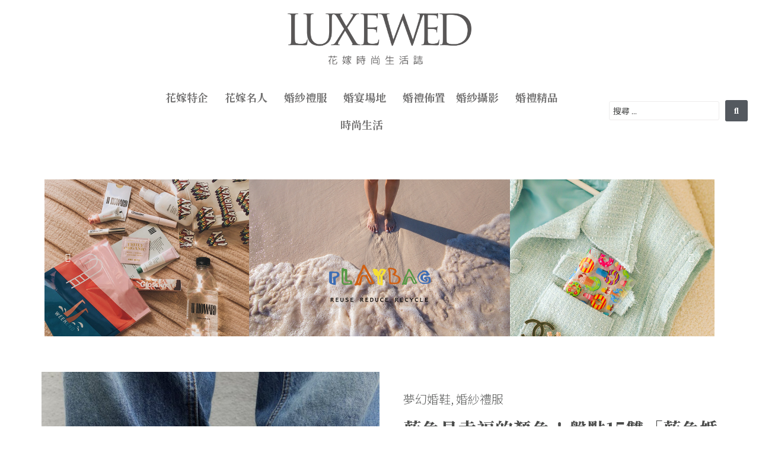

--- FILE ---
content_type: text/html; charset=UTF-8
request_url: https://luxewed.asia/female/%E8%97%8D%E8%89%B2%E6%98%AF%E5%B9%B8%E7%A6%8F%E7%9A%84%E9%A1%8F%E8%89%B2%EF%BC%81%E7%9B%A4%E9%BB%9E15%E9%9B%99%E3%80%8C%E8%97%8D%E8%89%B2%E5%A9%9A%E9%9E%8B%E3%80%8D%EF%BC%8C%E7%82%BA%E6%BA%96%E6%96%B0/
body_size: 31173
content:
<!doctype html>
<html dir="ltr" lang="zh-TW" prefix="og: https://ogp.me/ns#">
<head>
<meta charset="UTF-8">
<meta name="viewport" content="width=device-width, initial-scale=1">
<link rel="profile" href="https://gmpg.org/xfn/11">
<title>藍色是幸福的顏色！盤點15雙「藍色婚鞋」，為準新娘迎來好運！(上篇) - LUXEWED 花嫁婚禮雜誌</title>
<!-- All in One SEO 4.5.8 - aioseo.com -->
<meta name="description" content="在西方的習俗之中，有著新娘要準備好一點舊、一點新、一樣借和一樣藍的東西，因為他們深信婚禮只要備好這些物品，就可以成為幸福的新娘。而藍色代表純潔與真摯的情感，因此新娘穿戴藍色的東西在身上，象徵就能夠迎來幸福，所以新娘子們不妨就選雙藍色的婚鞋，為自己增添好運吧！" />
<meta name="robots" content="max-image-preview:large" />
<link rel="canonical" href="https://www.luxewed.asia/female/%e8%97%8d%e8%89%b2%e6%98%af%e5%b9%b8%e7%a6%8f%e7%9a%84%e9%a1%8f%e8%89%b2%ef%bc%81%e7%9b%a4%e9%bb%9e15%e9%9b%99%e3%80%8c%e8%97%8d%e8%89%b2%e5%a9%9a%e9%9e%8b%e3%80%8d%ef%bc%8c%e7%82%ba%e6%ba%96%e6%96%b0/" />
<meta name="generator" content="All in One SEO (AIOSEO) 4.5.8" />
<meta property="og:locale" content="zh_TW" />
<meta property="og:site_name" content="LUXEWED 花嫁婚禮雜誌 - 時尚婚禮的專家" />
<meta property="og:type" content="article" />
<meta property="og:title" content="藍色是幸福的顏色！盤點15雙「藍色婚鞋」，為準新娘迎來好運！(上篇) - LUXEWED 花嫁婚禮雜誌" />
<meta property="og:description" content="在西方的習俗之中，有著新娘要準備好一點舊、一點新、一樣借和一樣藍的東西，因為他們深信婚禮只要備好這些物品，就可以成為幸福的新娘。而藍色代表純潔與真摯的情感，因此新娘穿戴藍色的東西在身上，象徵就能夠迎來幸福，所以新娘子們不妨就選雙藍色的婚鞋，為自己增添好運吧！" />
<meta property="og:url" content="https://www.luxewed.asia/female/%e8%97%8d%e8%89%b2%e6%98%af%e5%b9%b8%e7%a6%8f%e7%9a%84%e9%a1%8f%e8%89%b2%ef%bc%81%e7%9b%a4%e9%bb%9e15%e9%9b%99%e3%80%8c%e8%97%8d%e8%89%b2%e5%a9%9a%e9%9e%8b%e3%80%8d%ef%bc%8c%e7%82%ba%e6%ba%96%e6%96%b0/" />
<meta property="og:image" content="https://www.luxewed.asia/wp-content/uploads/2021/01/logo.png" />
<meta property="og:image:secure_url" content="https://www.luxewed.asia/wp-content/uploads/2021/01/logo.png" />
<meta property="article:published_time" content="2023-03-02T01:08:30+00:00" />
<meta property="article:modified_time" content="2024-01-25T14:28:35+00:00" />
<meta name="twitter:card" content="summary" />
<meta name="twitter:title" content="藍色是幸福的顏色！盤點15雙「藍色婚鞋」，為準新娘迎來好運！(上篇) - LUXEWED 花嫁婚禮雜誌" />
<meta name="twitter:description" content="在西方的習俗之中，有著新娘要準備好一點舊、一點新、一樣借和一樣藍的東西，因為他們深信婚禮只要備好這些物品，就可以成為幸福的新娘。而藍色代表純潔與真摯的情感，因此新娘穿戴藍色的東西在身上，象徵就能夠迎來幸福，所以新娘子們不妨就選雙藍色的婚鞋，為自己增添好運吧！" />
<meta name="twitter:image" content="https://www.luxewed.asia/wp-content/uploads/2021/01/logo.png" />
<script type="application/ld+json" class="aioseo-schema">
{"@context":"https:\/\/schema.org","@graph":[{"@type":"BreadcrumbList","@id":"https:\/\/www.luxewed.asia\/female\/%e8%97%8d%e8%89%b2%e6%98%af%e5%b9%b8%e7%a6%8f%e7%9a%84%e9%a1%8f%e8%89%b2%ef%bc%81%e7%9b%a4%e9%bb%9e15%e9%9b%99%e3%80%8c%e8%97%8d%e8%89%b2%e5%a9%9a%e9%9e%8b%e3%80%8d%ef%bc%8c%e7%82%ba%e6%ba%96%e6%96%b0\/#breadcrumblist","itemListElement":[{"@type":"ListItem","@id":"https:\/\/www.luxewed.asia\/#listItem","position":1,"name":"\u4e3b\u9801","item":"https:\/\/www.luxewed.asia\/","nextItem":"https:\/\/www.luxewed.asia\/female\/%e8%97%8d%e8%89%b2%e6%98%af%e5%b9%b8%e7%a6%8f%e7%9a%84%e9%a1%8f%e8%89%b2%ef%bc%81%e7%9b%a4%e9%bb%9e15%e9%9b%99%e3%80%8c%e8%97%8d%e8%89%b2%e5%a9%9a%e9%9e%8b%e3%80%8d%ef%bc%8c%e7%82%ba%e6%ba%96%e6%96%b0\/#listItem"},{"@type":"ListItem","@id":"https:\/\/www.luxewed.asia\/female\/%e8%97%8d%e8%89%b2%e6%98%af%e5%b9%b8%e7%a6%8f%e7%9a%84%e9%a1%8f%e8%89%b2%ef%bc%81%e7%9b%a4%e9%bb%9e15%e9%9b%99%e3%80%8c%e8%97%8d%e8%89%b2%e5%a9%9a%e9%9e%8b%e3%80%8d%ef%bc%8c%e7%82%ba%e6%ba%96%e6%96%b0\/#listItem","position":2,"name":"\u85cd\u8272\u662f\u5e78\u798f\u7684\u984f\u8272\uff01\u76e4\u9ede15\u96d9\u300c\u85cd\u8272\u5a5a\u978b\u300d\uff0c\u70ba\u6e96\u65b0\u5a18\u8fce\u4f86\u597d\u904b\uff01(\u4e0a\u7bc7)","previousItem":"https:\/\/www.luxewed.asia\/#listItem"}]},{"@type":"Organization","@id":"https:\/\/www.luxewed.asia\/#organization","name":"\u82b1\u5ac1\u6642\u5c1a\u751f\u6d3b\u8a8c","url":"https:\/\/www.luxewed.asia\/","logo":{"@type":"ImageObject","url":"https:\/\/www.luxewed.asia\/wp-content\/uploads\/2021\/01\/logo.png","@id":"https:\/\/www.luxewed.asia\/female\/%e8%97%8d%e8%89%b2%e6%98%af%e5%b9%b8%e7%a6%8f%e7%9a%84%e9%a1%8f%e8%89%b2%ef%bc%81%e7%9b%a4%e9%bb%9e15%e9%9b%99%e3%80%8c%e8%97%8d%e8%89%b2%e5%a9%9a%e9%9e%8b%e3%80%8d%ef%bc%8c%e7%82%ba%e6%ba%96%e6%96%b0\/#organizationLogo","width":1000,"height":281},"image":{"@id":"https:\/\/www.luxewed.asia\/#organizationLogo"}},{"@type":"Person","@id":"https:\/\/www.luxewed.asia\/author\/luxewed\/#author","url":"https:\/\/www.luxewed.asia\/author\/luxewed\/","name":"\u82b1\u5ac1\u6642\u5c1a\u751f\u6d3b\u8a8c","image":{"@type":"ImageObject","@id":"https:\/\/www.luxewed.asia\/female\/%e8%97%8d%e8%89%b2%e6%98%af%e5%b9%b8%e7%a6%8f%e7%9a%84%e9%a1%8f%e8%89%b2%ef%bc%81%e7%9b%a4%e9%bb%9e15%e9%9b%99%e3%80%8c%e8%97%8d%e8%89%b2%e5%a9%9a%e9%9e%8b%e3%80%8d%ef%bc%8c%e7%82%ba%e6%ba%96%e6%96%b0\/#authorImage","url":"https:\/\/secure.gravatar.com\/avatar\/53e6df5a8a2f53146b4b0b38e40ff954?s=96&d=mm&r=g","width":96,"height":96,"caption":"\u82b1\u5ac1\u6642\u5c1a\u751f\u6d3b\u8a8c"}},{"@type":"WebPage","@id":"https:\/\/www.luxewed.asia\/female\/%e8%97%8d%e8%89%b2%e6%98%af%e5%b9%b8%e7%a6%8f%e7%9a%84%e9%a1%8f%e8%89%b2%ef%bc%81%e7%9b%a4%e9%bb%9e15%e9%9b%99%e3%80%8c%e8%97%8d%e8%89%b2%e5%a9%9a%e9%9e%8b%e3%80%8d%ef%bc%8c%e7%82%ba%e6%ba%96%e6%96%b0\/#webpage","url":"https:\/\/www.luxewed.asia\/female\/%e8%97%8d%e8%89%b2%e6%98%af%e5%b9%b8%e7%a6%8f%e7%9a%84%e9%a1%8f%e8%89%b2%ef%bc%81%e7%9b%a4%e9%bb%9e15%e9%9b%99%e3%80%8c%e8%97%8d%e8%89%b2%e5%a9%9a%e9%9e%8b%e3%80%8d%ef%bc%8c%e7%82%ba%e6%ba%96%e6%96%b0\/","name":"\u85cd\u8272\u662f\u5e78\u798f\u7684\u984f\u8272\uff01\u76e4\u9ede15\u96d9\u300c\u85cd\u8272\u5a5a\u978b\u300d\uff0c\u70ba\u6e96\u65b0\u5a18\u8fce\u4f86\u597d\u904b\uff01(\u4e0a\u7bc7) - LUXEWED \u82b1\u5ac1\u5a5a\u79ae\u96dc\u8a8c","description":"\u5728\u897f\u65b9\u7684\u7fd2\u4fd7\u4e4b\u4e2d\uff0c\u6709\u8457\u65b0\u5a18\u8981\u6e96\u5099\u597d\u4e00\u9ede\u820a\u3001\u4e00\u9ede\u65b0\u3001\u4e00\u6a23\u501f\u548c\u4e00\u6a23\u85cd\u7684\u6771\u897f\uff0c\u56e0\u70ba\u4ed6\u5011\u6df1\u4fe1\u5a5a\u79ae\u53ea\u8981\u5099\u597d\u9019\u4e9b\u7269\u54c1\uff0c\u5c31\u53ef\u4ee5\u6210\u70ba\u5e78\u798f\u7684\u65b0\u5a18\u3002\u800c\u85cd\u8272\u4ee3\u8868\u7d14\u6f54\u8207\u771f\u646f\u7684\u60c5\u611f\uff0c\u56e0\u6b64\u65b0\u5a18\u7a7f\u6234\u85cd\u8272\u7684\u6771\u897f\u5728\u8eab\u4e0a\uff0c\u8c61\u5fb5\u5c31\u80fd\u5920\u8fce\u4f86\u5e78\u798f\uff0c\u6240\u4ee5\u65b0\u5a18\u5b50\u5011\u4e0d\u59a8\u5c31\u9078\u96d9\u85cd\u8272\u7684\u5a5a\u978b\uff0c\u70ba\u81ea\u5df1\u589e\u6dfb\u597d\u904b\u5427\uff01","inLanguage":"zh-TW","isPartOf":{"@id":"https:\/\/www.luxewed.asia\/#website"},"breadcrumb":{"@id":"https:\/\/www.luxewed.asia\/female\/%e8%97%8d%e8%89%b2%e6%98%af%e5%b9%b8%e7%a6%8f%e7%9a%84%e9%a1%8f%e8%89%b2%ef%bc%81%e7%9b%a4%e9%bb%9e15%e9%9b%99%e3%80%8c%e8%97%8d%e8%89%b2%e5%a9%9a%e9%9e%8b%e3%80%8d%ef%bc%8c%e7%82%ba%e6%ba%96%e6%96%b0\/#breadcrumblist"},"author":{"@id":"https:\/\/www.luxewed.asia\/author\/luxewed\/#author"},"creator":{"@id":"https:\/\/www.luxewed.asia\/author\/luxewed\/#author"},"image":{"@type":"ImageObject","url":"https:\/\/www.luxewed.asia\/wp-content\/uploads\/2023\/01\/@\u4e3b\u57161-1.jpg","@id":"https:\/\/www.luxewed.asia\/female\/%e8%97%8d%e8%89%b2%e6%98%af%e5%b9%b8%e7%a6%8f%e7%9a%84%e9%a1%8f%e8%89%b2%ef%bc%81%e7%9b%a4%e9%bb%9e15%e9%9b%99%e3%80%8c%e8%97%8d%e8%89%b2%e5%a9%9a%e9%9e%8b%e3%80%8d%ef%bc%8c%e7%82%ba%e6%ba%96%e6%96%b0\/#mainImage","width":1000,"height":1500},"primaryImageOfPage":{"@id":"https:\/\/www.luxewed.asia\/female\/%e8%97%8d%e8%89%b2%e6%98%af%e5%b9%b8%e7%a6%8f%e7%9a%84%e9%a1%8f%e8%89%b2%ef%bc%81%e7%9b%a4%e9%bb%9e15%e9%9b%99%e3%80%8c%e8%97%8d%e8%89%b2%e5%a9%9a%e9%9e%8b%e3%80%8d%ef%bc%8c%e7%82%ba%e6%ba%96%e6%96%b0\/#mainImage"},"datePublished":"2023-03-02T09:08:30+08:00","dateModified":"2024-01-25T22:28:35+08:00"},{"@type":"WebSite","@id":"https:\/\/www.luxewed.asia\/#website","url":"https:\/\/www.luxewed.asia\/","name":"LUXEWED \u82b1\u5ac1\u6642\u5c1a\u751f\u6d3b\u8a8c","description":"\u6642\u5c1a\u5a5a\u79ae\u7684\u5c08\u5bb6","inLanguage":"zh-TW","publisher":{"@id":"https:\/\/www.luxewed.asia\/#organization"}}]}
</script>
<!-- All in One SEO -->
<link rel='dns-prefetch' href='//static.addtoany.com' />
<link rel="alternate" type="application/rss+xml" title="訂閱《LUXEWED 花嫁婚禮雜誌》&raquo; 資訊提供" href="https://www.luxewed.asia/feed/" />
<link rel="alternate" type="application/rss+xml" title="訂閱《LUXEWED 花嫁婚禮雜誌》&raquo; 留言的資訊提供" href="https://www.luxewed.asia/comments/feed/" />
<!-- <link rel='stylesheet' id='wp-block-library-css' href='https://www.luxewed.asia/wp-includes/css/dist/block-library/style.min.css?ver=6.4.7' media='all' /> -->
<link rel="stylesheet" type="text/css" href="//www.luxewed.asia/wp-content/cache/wpfc-minified/8x9serlk/60n50.css" media="all"/>
<style id='classic-theme-styles-inline-css'>
/*! This file is auto-generated */
.wp-block-button__link{color:#fff;background-color:#32373c;border-radius:9999px;box-shadow:none;text-decoration:none;padding:calc(.667em + 2px) calc(1.333em + 2px);font-size:1.125em}.wp-block-file__button{background:#32373c;color:#fff;text-decoration:none}
</style>
<style id='global-styles-inline-css'>
body{--wp--preset--color--black: #000000;--wp--preset--color--cyan-bluish-gray: #abb8c3;--wp--preset--color--white: #ffffff;--wp--preset--color--pale-pink: #f78da7;--wp--preset--color--vivid-red: #cf2e2e;--wp--preset--color--luminous-vivid-orange: #ff6900;--wp--preset--color--luminous-vivid-amber: #fcb900;--wp--preset--color--light-green-cyan: #7bdcb5;--wp--preset--color--vivid-green-cyan: #00d084;--wp--preset--color--pale-cyan-blue: #8ed1fc;--wp--preset--color--vivid-cyan-blue: #0693e3;--wp--preset--color--vivid-purple: #9b51e0;--wp--preset--gradient--vivid-cyan-blue-to-vivid-purple: linear-gradient(135deg,rgba(6,147,227,1) 0%,rgb(155,81,224) 100%);--wp--preset--gradient--light-green-cyan-to-vivid-green-cyan: linear-gradient(135deg,rgb(122,220,180) 0%,rgb(0,208,130) 100%);--wp--preset--gradient--luminous-vivid-amber-to-luminous-vivid-orange: linear-gradient(135deg,rgba(252,185,0,1) 0%,rgba(255,105,0,1) 100%);--wp--preset--gradient--luminous-vivid-orange-to-vivid-red: linear-gradient(135deg,rgba(255,105,0,1) 0%,rgb(207,46,46) 100%);--wp--preset--gradient--very-light-gray-to-cyan-bluish-gray: linear-gradient(135deg,rgb(238,238,238) 0%,rgb(169,184,195) 100%);--wp--preset--gradient--cool-to-warm-spectrum: linear-gradient(135deg,rgb(74,234,220) 0%,rgb(151,120,209) 20%,rgb(207,42,186) 40%,rgb(238,44,130) 60%,rgb(251,105,98) 80%,rgb(254,248,76) 100%);--wp--preset--gradient--blush-light-purple: linear-gradient(135deg,rgb(255,206,236) 0%,rgb(152,150,240) 100%);--wp--preset--gradient--blush-bordeaux: linear-gradient(135deg,rgb(254,205,165) 0%,rgb(254,45,45) 50%,rgb(107,0,62) 100%);--wp--preset--gradient--luminous-dusk: linear-gradient(135deg,rgb(255,203,112) 0%,rgb(199,81,192) 50%,rgb(65,88,208) 100%);--wp--preset--gradient--pale-ocean: linear-gradient(135deg,rgb(255,245,203) 0%,rgb(182,227,212) 50%,rgb(51,167,181) 100%);--wp--preset--gradient--electric-grass: linear-gradient(135deg,rgb(202,248,128) 0%,rgb(113,206,126) 100%);--wp--preset--gradient--midnight: linear-gradient(135deg,rgb(2,3,129) 0%,rgb(40,116,252) 100%);--wp--preset--font-size--small: 13px;--wp--preset--font-size--medium: 20px;--wp--preset--font-size--large: 36px;--wp--preset--font-size--x-large: 42px;--wp--preset--spacing--20: 0.44rem;--wp--preset--spacing--30: 0.67rem;--wp--preset--spacing--40: 1rem;--wp--preset--spacing--50: 1.5rem;--wp--preset--spacing--60: 2.25rem;--wp--preset--spacing--70: 3.38rem;--wp--preset--spacing--80: 5.06rem;--wp--preset--shadow--natural: 6px 6px 9px rgba(0, 0, 0, 0.2);--wp--preset--shadow--deep: 12px 12px 50px rgba(0, 0, 0, 0.4);--wp--preset--shadow--sharp: 6px 6px 0px rgba(0, 0, 0, 0.2);--wp--preset--shadow--outlined: 6px 6px 0px -3px rgba(255, 255, 255, 1), 6px 6px rgba(0, 0, 0, 1);--wp--preset--shadow--crisp: 6px 6px 0px rgba(0, 0, 0, 1);}:where(.is-layout-flex){gap: 0.5em;}:where(.is-layout-grid){gap: 0.5em;}body .is-layout-flow > .alignleft{float: left;margin-inline-start: 0;margin-inline-end: 2em;}body .is-layout-flow > .alignright{float: right;margin-inline-start: 2em;margin-inline-end: 0;}body .is-layout-flow > .aligncenter{margin-left: auto !important;margin-right: auto !important;}body .is-layout-constrained > .alignleft{float: left;margin-inline-start: 0;margin-inline-end: 2em;}body .is-layout-constrained > .alignright{float: right;margin-inline-start: 2em;margin-inline-end: 0;}body .is-layout-constrained > .aligncenter{margin-left: auto !important;margin-right: auto !important;}body .is-layout-constrained > :where(:not(.alignleft):not(.alignright):not(.alignfull)){max-width: var(--wp--style--global--content-size);margin-left: auto !important;margin-right: auto !important;}body .is-layout-constrained > .alignwide{max-width: var(--wp--style--global--wide-size);}body .is-layout-flex{display: flex;}body .is-layout-flex{flex-wrap: wrap;align-items: center;}body .is-layout-flex > *{margin: 0;}body .is-layout-grid{display: grid;}body .is-layout-grid > *{margin: 0;}:where(.wp-block-columns.is-layout-flex){gap: 2em;}:where(.wp-block-columns.is-layout-grid){gap: 2em;}:where(.wp-block-post-template.is-layout-flex){gap: 1.25em;}:where(.wp-block-post-template.is-layout-grid){gap: 1.25em;}.has-black-color{color: var(--wp--preset--color--black) !important;}.has-cyan-bluish-gray-color{color: var(--wp--preset--color--cyan-bluish-gray) !important;}.has-white-color{color: var(--wp--preset--color--white) !important;}.has-pale-pink-color{color: var(--wp--preset--color--pale-pink) !important;}.has-vivid-red-color{color: var(--wp--preset--color--vivid-red) !important;}.has-luminous-vivid-orange-color{color: var(--wp--preset--color--luminous-vivid-orange) !important;}.has-luminous-vivid-amber-color{color: var(--wp--preset--color--luminous-vivid-amber) !important;}.has-light-green-cyan-color{color: var(--wp--preset--color--light-green-cyan) !important;}.has-vivid-green-cyan-color{color: var(--wp--preset--color--vivid-green-cyan) !important;}.has-pale-cyan-blue-color{color: var(--wp--preset--color--pale-cyan-blue) !important;}.has-vivid-cyan-blue-color{color: var(--wp--preset--color--vivid-cyan-blue) !important;}.has-vivid-purple-color{color: var(--wp--preset--color--vivid-purple) !important;}.has-black-background-color{background-color: var(--wp--preset--color--black) !important;}.has-cyan-bluish-gray-background-color{background-color: var(--wp--preset--color--cyan-bluish-gray) !important;}.has-white-background-color{background-color: var(--wp--preset--color--white) !important;}.has-pale-pink-background-color{background-color: var(--wp--preset--color--pale-pink) !important;}.has-vivid-red-background-color{background-color: var(--wp--preset--color--vivid-red) !important;}.has-luminous-vivid-orange-background-color{background-color: var(--wp--preset--color--luminous-vivid-orange) !important;}.has-luminous-vivid-amber-background-color{background-color: var(--wp--preset--color--luminous-vivid-amber) !important;}.has-light-green-cyan-background-color{background-color: var(--wp--preset--color--light-green-cyan) !important;}.has-vivid-green-cyan-background-color{background-color: var(--wp--preset--color--vivid-green-cyan) !important;}.has-pale-cyan-blue-background-color{background-color: var(--wp--preset--color--pale-cyan-blue) !important;}.has-vivid-cyan-blue-background-color{background-color: var(--wp--preset--color--vivid-cyan-blue) !important;}.has-vivid-purple-background-color{background-color: var(--wp--preset--color--vivid-purple) !important;}.has-black-border-color{border-color: var(--wp--preset--color--black) !important;}.has-cyan-bluish-gray-border-color{border-color: var(--wp--preset--color--cyan-bluish-gray) !important;}.has-white-border-color{border-color: var(--wp--preset--color--white) !important;}.has-pale-pink-border-color{border-color: var(--wp--preset--color--pale-pink) !important;}.has-vivid-red-border-color{border-color: var(--wp--preset--color--vivid-red) !important;}.has-luminous-vivid-orange-border-color{border-color: var(--wp--preset--color--luminous-vivid-orange) !important;}.has-luminous-vivid-amber-border-color{border-color: var(--wp--preset--color--luminous-vivid-amber) !important;}.has-light-green-cyan-border-color{border-color: var(--wp--preset--color--light-green-cyan) !important;}.has-vivid-green-cyan-border-color{border-color: var(--wp--preset--color--vivid-green-cyan) !important;}.has-pale-cyan-blue-border-color{border-color: var(--wp--preset--color--pale-cyan-blue) !important;}.has-vivid-cyan-blue-border-color{border-color: var(--wp--preset--color--vivid-cyan-blue) !important;}.has-vivid-purple-border-color{border-color: var(--wp--preset--color--vivid-purple) !important;}.has-vivid-cyan-blue-to-vivid-purple-gradient-background{background: var(--wp--preset--gradient--vivid-cyan-blue-to-vivid-purple) !important;}.has-light-green-cyan-to-vivid-green-cyan-gradient-background{background: var(--wp--preset--gradient--light-green-cyan-to-vivid-green-cyan) !important;}.has-luminous-vivid-amber-to-luminous-vivid-orange-gradient-background{background: var(--wp--preset--gradient--luminous-vivid-amber-to-luminous-vivid-orange) !important;}.has-luminous-vivid-orange-to-vivid-red-gradient-background{background: var(--wp--preset--gradient--luminous-vivid-orange-to-vivid-red) !important;}.has-very-light-gray-to-cyan-bluish-gray-gradient-background{background: var(--wp--preset--gradient--very-light-gray-to-cyan-bluish-gray) !important;}.has-cool-to-warm-spectrum-gradient-background{background: var(--wp--preset--gradient--cool-to-warm-spectrum) !important;}.has-blush-light-purple-gradient-background{background: var(--wp--preset--gradient--blush-light-purple) !important;}.has-blush-bordeaux-gradient-background{background: var(--wp--preset--gradient--blush-bordeaux) !important;}.has-luminous-dusk-gradient-background{background: var(--wp--preset--gradient--luminous-dusk) !important;}.has-pale-ocean-gradient-background{background: var(--wp--preset--gradient--pale-ocean) !important;}.has-electric-grass-gradient-background{background: var(--wp--preset--gradient--electric-grass) !important;}.has-midnight-gradient-background{background: var(--wp--preset--gradient--midnight) !important;}.has-small-font-size{font-size: var(--wp--preset--font-size--small) !important;}.has-medium-font-size{font-size: var(--wp--preset--font-size--medium) !important;}.has-large-font-size{font-size: var(--wp--preset--font-size--large) !important;}.has-x-large-font-size{font-size: var(--wp--preset--font-size--x-large) !important;}
.wp-block-navigation a:where(:not(.wp-element-button)){color: inherit;}
:where(.wp-block-post-template.is-layout-flex){gap: 1.25em;}:where(.wp-block-post-template.is-layout-grid){gap: 1.25em;}
:where(.wp-block-columns.is-layout-flex){gap: 2em;}:where(.wp-block-columns.is-layout-grid){gap: 2em;}
.wp-block-pullquote{font-size: 1.5em;line-height: 1.6;}
</style>
<!-- <link rel='stylesheet' id='hello-elementor-css' href='https://www.luxewed.asia/wp-content/themes/hello-elementor/style.min.css?ver=3.0.1' media='all' /> -->
<!-- <link rel='stylesheet' id='hello-elementor-theme-style-css' href='https://www.luxewed.asia/wp-content/themes/hello-elementor/theme.min.css?ver=3.0.1' media='all' /> -->
<!-- <link rel='stylesheet' id='hello-elementor-header-footer-css' href='https://www.luxewed.asia/wp-content/themes/hello-elementor/header-footer.min.css?ver=3.0.1' media='all' /> -->
<!-- <link rel='stylesheet' id='elementor-icons-css' href='https://www.luxewed.asia/wp-content/plugins/elementor/assets/lib/eicons/css/elementor-icons.min.css?ver=5.29.0' media='all' /> -->
<!-- <link rel='stylesheet' id='elementor-frontend-css' href='https://www.luxewed.asia/wp-content/plugins/elementor/assets/css/frontend.min.css?ver=3.20.0' media='all' /> -->
<link rel="stylesheet" type="text/css" href="//www.luxewed.asia/wp-content/cache/wpfc-minified/kwqopgzg/60n50.css" media="all"/>
<style id='elementor-frontend-inline-css'>
@-webkit-keyframes ha_fadeIn{0%{opacity:0}to{opacity:1}}@keyframes ha_fadeIn{0%{opacity:0}to{opacity:1}}@-webkit-keyframes ha_zoomIn{0%{opacity:0;-webkit-transform:scale3d(.3,.3,.3);transform:scale3d(.3,.3,.3)}50%{opacity:1}}@keyframes ha_zoomIn{0%{opacity:0;-webkit-transform:scale3d(.3,.3,.3);transform:scale3d(.3,.3,.3)}50%{opacity:1}}@-webkit-keyframes ha_rollIn{0%{opacity:0;-webkit-transform:translate3d(-100%,0,0) rotate3d(0,0,1,-120deg);transform:translate3d(-100%,0,0) rotate3d(0,0,1,-120deg)}to{opacity:1}}@keyframes ha_rollIn{0%{opacity:0;-webkit-transform:translate3d(-100%,0,0) rotate3d(0,0,1,-120deg);transform:translate3d(-100%,0,0) rotate3d(0,0,1,-120deg)}to{opacity:1}}@-webkit-keyframes ha_bounce{0%,20%,53%,to{-webkit-animation-timing-function:cubic-bezier(.215,.61,.355,1);animation-timing-function:cubic-bezier(.215,.61,.355,1)}40%,43%{-webkit-transform:translate3d(0,-30px,0) scaleY(1.1);transform:translate3d(0,-30px,0) scaleY(1.1);-webkit-animation-timing-function:cubic-bezier(.755,.05,.855,.06);animation-timing-function:cubic-bezier(.755,.05,.855,.06)}70%{-webkit-transform:translate3d(0,-15px,0) scaleY(1.05);transform:translate3d(0,-15px,0) scaleY(1.05);-webkit-animation-timing-function:cubic-bezier(.755,.05,.855,.06);animation-timing-function:cubic-bezier(.755,.05,.855,.06)}80%{-webkit-transition-timing-function:cubic-bezier(.215,.61,.355,1);transition-timing-function:cubic-bezier(.215,.61,.355,1);-webkit-transform:translate3d(0,0,0) scaleY(.95);transform:translate3d(0,0,0) scaleY(.95)}90%{-webkit-transform:translate3d(0,-4px,0) scaleY(1.02);transform:translate3d(0,-4px,0) scaleY(1.02)}}@keyframes ha_bounce{0%,20%,53%,to{-webkit-animation-timing-function:cubic-bezier(.215,.61,.355,1);animation-timing-function:cubic-bezier(.215,.61,.355,1)}40%,43%{-webkit-transform:translate3d(0,-30px,0) scaleY(1.1);transform:translate3d(0,-30px,0) scaleY(1.1);-webkit-animation-timing-function:cubic-bezier(.755,.05,.855,.06);animation-timing-function:cubic-bezier(.755,.05,.855,.06)}70%{-webkit-transform:translate3d(0,-15px,0) scaleY(1.05);transform:translate3d(0,-15px,0) scaleY(1.05);-webkit-animation-timing-function:cubic-bezier(.755,.05,.855,.06);animation-timing-function:cubic-bezier(.755,.05,.855,.06)}80%{-webkit-transition-timing-function:cubic-bezier(.215,.61,.355,1);transition-timing-function:cubic-bezier(.215,.61,.355,1);-webkit-transform:translate3d(0,0,0) scaleY(.95);transform:translate3d(0,0,0) scaleY(.95)}90%{-webkit-transform:translate3d(0,-4px,0) scaleY(1.02);transform:translate3d(0,-4px,0) scaleY(1.02)}}@-webkit-keyframes ha_bounceIn{0%,20%,40%,60%,80%,to{-webkit-animation-timing-function:cubic-bezier(.215,.61,.355,1);animation-timing-function:cubic-bezier(.215,.61,.355,1)}0%{opacity:0;-webkit-transform:scale3d(.3,.3,.3);transform:scale3d(.3,.3,.3)}20%{-webkit-transform:scale3d(1.1,1.1,1.1);transform:scale3d(1.1,1.1,1.1)}40%{-webkit-transform:scale3d(.9,.9,.9);transform:scale3d(.9,.9,.9)}60%{opacity:1;-webkit-transform:scale3d(1.03,1.03,1.03);transform:scale3d(1.03,1.03,1.03)}80%{-webkit-transform:scale3d(.97,.97,.97);transform:scale3d(.97,.97,.97)}to{opacity:1}}@keyframes ha_bounceIn{0%,20%,40%,60%,80%,to{-webkit-animation-timing-function:cubic-bezier(.215,.61,.355,1);animation-timing-function:cubic-bezier(.215,.61,.355,1)}0%{opacity:0;-webkit-transform:scale3d(.3,.3,.3);transform:scale3d(.3,.3,.3)}20%{-webkit-transform:scale3d(1.1,1.1,1.1);transform:scale3d(1.1,1.1,1.1)}40%{-webkit-transform:scale3d(.9,.9,.9);transform:scale3d(.9,.9,.9)}60%{opacity:1;-webkit-transform:scale3d(1.03,1.03,1.03);transform:scale3d(1.03,1.03,1.03)}80%{-webkit-transform:scale3d(.97,.97,.97);transform:scale3d(.97,.97,.97)}to{opacity:1}}@-webkit-keyframes ha_flipInX{0%{opacity:0;-webkit-transform:perspective(400px) rotate3d(1,0,0,90deg);transform:perspective(400px) rotate3d(1,0,0,90deg);-webkit-animation-timing-function:ease-in;animation-timing-function:ease-in}40%{-webkit-transform:perspective(400px) rotate3d(1,0,0,-20deg);transform:perspective(400px) rotate3d(1,0,0,-20deg);-webkit-animation-timing-function:ease-in;animation-timing-function:ease-in}60%{opacity:1;-webkit-transform:perspective(400px) rotate3d(1,0,0,10deg);transform:perspective(400px) rotate3d(1,0,0,10deg)}80%{-webkit-transform:perspective(400px) rotate3d(1,0,0,-5deg);transform:perspective(400px) rotate3d(1,0,0,-5deg)}}@keyframes ha_flipInX{0%{opacity:0;-webkit-transform:perspective(400px) rotate3d(1,0,0,90deg);transform:perspective(400px) rotate3d(1,0,0,90deg);-webkit-animation-timing-function:ease-in;animation-timing-function:ease-in}40%{-webkit-transform:perspective(400px) rotate3d(1,0,0,-20deg);transform:perspective(400px) rotate3d(1,0,0,-20deg);-webkit-animation-timing-function:ease-in;animation-timing-function:ease-in}60%{opacity:1;-webkit-transform:perspective(400px) rotate3d(1,0,0,10deg);transform:perspective(400px) rotate3d(1,0,0,10deg)}80%{-webkit-transform:perspective(400px) rotate3d(1,0,0,-5deg);transform:perspective(400px) rotate3d(1,0,0,-5deg)}}@-webkit-keyframes ha_flipInY{0%{opacity:0;-webkit-transform:perspective(400px) rotate3d(0,1,0,90deg);transform:perspective(400px) rotate3d(0,1,0,90deg);-webkit-animation-timing-function:ease-in;animation-timing-function:ease-in}40%{-webkit-transform:perspective(400px) rotate3d(0,1,0,-20deg);transform:perspective(400px) rotate3d(0,1,0,-20deg);-webkit-animation-timing-function:ease-in;animation-timing-function:ease-in}60%{opacity:1;-webkit-transform:perspective(400px) rotate3d(0,1,0,10deg);transform:perspective(400px) rotate3d(0,1,0,10deg)}80%{-webkit-transform:perspective(400px) rotate3d(0,1,0,-5deg);transform:perspective(400px) rotate3d(0,1,0,-5deg)}}@keyframes ha_flipInY{0%{opacity:0;-webkit-transform:perspective(400px) rotate3d(0,1,0,90deg);transform:perspective(400px) rotate3d(0,1,0,90deg);-webkit-animation-timing-function:ease-in;animation-timing-function:ease-in}40%{-webkit-transform:perspective(400px) rotate3d(0,1,0,-20deg);transform:perspective(400px) rotate3d(0,1,0,-20deg);-webkit-animation-timing-function:ease-in;animation-timing-function:ease-in}60%{opacity:1;-webkit-transform:perspective(400px) rotate3d(0,1,0,10deg);transform:perspective(400px) rotate3d(0,1,0,10deg)}80%{-webkit-transform:perspective(400px) rotate3d(0,1,0,-5deg);transform:perspective(400px) rotate3d(0,1,0,-5deg)}}@-webkit-keyframes ha_swing{20%{-webkit-transform:rotate3d(0,0,1,15deg);transform:rotate3d(0,0,1,15deg)}40%{-webkit-transform:rotate3d(0,0,1,-10deg);transform:rotate3d(0,0,1,-10deg)}60%{-webkit-transform:rotate3d(0,0,1,5deg);transform:rotate3d(0,0,1,5deg)}80%{-webkit-transform:rotate3d(0,0,1,-5deg);transform:rotate3d(0,0,1,-5deg)}}@keyframes ha_swing{20%{-webkit-transform:rotate3d(0,0,1,15deg);transform:rotate3d(0,0,1,15deg)}40%{-webkit-transform:rotate3d(0,0,1,-10deg);transform:rotate3d(0,0,1,-10deg)}60%{-webkit-transform:rotate3d(0,0,1,5deg);transform:rotate3d(0,0,1,5deg)}80%{-webkit-transform:rotate3d(0,0,1,-5deg);transform:rotate3d(0,0,1,-5deg)}}@-webkit-keyframes ha_slideInDown{0%{visibility:visible;-webkit-transform:translate3d(0,-100%,0);transform:translate3d(0,-100%,0)}}@keyframes ha_slideInDown{0%{visibility:visible;-webkit-transform:translate3d(0,-100%,0);transform:translate3d(0,-100%,0)}}@-webkit-keyframes ha_slideInUp{0%{visibility:visible;-webkit-transform:translate3d(0,100%,0);transform:translate3d(0,100%,0)}}@keyframes ha_slideInUp{0%{visibility:visible;-webkit-transform:translate3d(0,100%,0);transform:translate3d(0,100%,0)}}@-webkit-keyframes ha_slideInLeft{0%{visibility:visible;-webkit-transform:translate3d(-100%,0,0);transform:translate3d(-100%,0,0)}}@keyframes ha_slideInLeft{0%{visibility:visible;-webkit-transform:translate3d(-100%,0,0);transform:translate3d(-100%,0,0)}}@-webkit-keyframes ha_slideInRight{0%{visibility:visible;-webkit-transform:translate3d(100%,0,0);transform:translate3d(100%,0,0)}}@keyframes ha_slideInRight{0%{visibility:visible;-webkit-transform:translate3d(100%,0,0);transform:translate3d(100%,0,0)}}.ha_fadeIn{-webkit-animation-name:ha_fadeIn;animation-name:ha_fadeIn}.ha_zoomIn{-webkit-animation-name:ha_zoomIn;animation-name:ha_zoomIn}.ha_rollIn{-webkit-animation-name:ha_rollIn;animation-name:ha_rollIn}.ha_bounce{-webkit-transform-origin:center bottom;-ms-transform-origin:center bottom;transform-origin:center bottom;-webkit-animation-name:ha_bounce;animation-name:ha_bounce}.ha_bounceIn{-webkit-animation-name:ha_bounceIn;animation-name:ha_bounceIn;-webkit-animation-duration:.75s;-webkit-animation-duration:calc(var(--animate-duration)*.75);animation-duration:.75s;animation-duration:calc(var(--animate-duration)*.75)}.ha_flipInX,.ha_flipInY{-webkit-animation-name:ha_flipInX;animation-name:ha_flipInX;-webkit-backface-visibility:visible!important;backface-visibility:visible!important}.ha_flipInY{-webkit-animation-name:ha_flipInY;animation-name:ha_flipInY}.ha_swing{-webkit-transform-origin:top center;-ms-transform-origin:top center;transform-origin:top center;-webkit-animation-name:ha_swing;animation-name:ha_swing}.ha_slideInDown{-webkit-animation-name:ha_slideInDown;animation-name:ha_slideInDown}.ha_slideInUp{-webkit-animation-name:ha_slideInUp;animation-name:ha_slideInUp}.ha_slideInLeft{-webkit-animation-name:ha_slideInLeft;animation-name:ha_slideInLeft}.ha_slideInRight{-webkit-animation-name:ha_slideInRight;animation-name:ha_slideInRight}.ha-css-transform-yes{-webkit-transition-duration:var(--ha-tfx-transition-duration, .2s);transition-duration:var(--ha-tfx-transition-duration, .2s);-webkit-transition-property:-webkit-transform;transition-property:transform;transition-property:transform,-webkit-transform;-webkit-transform:translate(var(--ha-tfx-translate-x, 0),var(--ha-tfx-translate-y, 0)) scale(var(--ha-tfx-scale-x, 1),var(--ha-tfx-scale-y, 1)) skew(var(--ha-tfx-skew-x, 0),var(--ha-tfx-skew-y, 0)) rotateX(var(--ha-tfx-rotate-x, 0)) rotateY(var(--ha-tfx-rotate-y, 0)) rotateZ(var(--ha-tfx-rotate-z, 0));transform:translate(var(--ha-tfx-translate-x, 0),var(--ha-tfx-translate-y, 0)) scale(var(--ha-tfx-scale-x, 1),var(--ha-tfx-scale-y, 1)) skew(var(--ha-tfx-skew-x, 0),var(--ha-tfx-skew-y, 0)) rotateX(var(--ha-tfx-rotate-x, 0)) rotateY(var(--ha-tfx-rotate-y, 0)) rotateZ(var(--ha-tfx-rotate-z, 0))}.ha-css-transform-yes:hover{-webkit-transform:translate(var(--ha-tfx-translate-x-hover, var(--ha-tfx-translate-x, 0)),var(--ha-tfx-translate-y-hover, var(--ha-tfx-translate-y, 0))) scale(var(--ha-tfx-scale-x-hover, var(--ha-tfx-scale-x, 1)),var(--ha-tfx-scale-y-hover, var(--ha-tfx-scale-y, 1))) skew(var(--ha-tfx-skew-x-hover, var(--ha-tfx-skew-x, 0)),var(--ha-tfx-skew-y-hover, var(--ha-tfx-skew-y, 0))) rotateX(var(--ha-tfx-rotate-x-hover, var(--ha-tfx-rotate-x, 0))) rotateY(var(--ha-tfx-rotate-y-hover, var(--ha-tfx-rotate-y, 0))) rotateZ(var(--ha-tfx-rotate-z-hover, var(--ha-tfx-rotate-z, 0)));transform:translate(var(--ha-tfx-translate-x-hover, var(--ha-tfx-translate-x, 0)),var(--ha-tfx-translate-y-hover, var(--ha-tfx-translate-y, 0))) scale(var(--ha-tfx-scale-x-hover, var(--ha-tfx-scale-x, 1)),var(--ha-tfx-scale-y-hover, var(--ha-tfx-scale-y, 1))) skew(var(--ha-tfx-skew-x-hover, var(--ha-tfx-skew-x, 0)),var(--ha-tfx-skew-y-hover, var(--ha-tfx-skew-y, 0))) rotateX(var(--ha-tfx-rotate-x-hover, var(--ha-tfx-rotate-x, 0))) rotateY(var(--ha-tfx-rotate-y-hover, var(--ha-tfx-rotate-y, 0))) rotateZ(var(--ha-tfx-rotate-z-hover, var(--ha-tfx-rotate-z, 0)))}.happy-addon>.elementor-widget-container{word-wrap:break-word;overflow-wrap:break-word}.happy-addon>.elementor-widget-container,.happy-addon>.elementor-widget-container *{-webkit-box-sizing:border-box;box-sizing:border-box}.happy-addon p:empty{display:none}.happy-addon .elementor-inline-editing{min-height:auto!important}.happy-addon-pro img{max-width:100%;height:auto;-o-object-fit:cover;object-fit:cover}.ha-screen-reader-text{position:absolute;overflow:hidden;clip:rect(1px,1px,1px,1px);margin:-1px;padding:0;width:1px;height:1px;border:0;word-wrap:normal!important;-webkit-clip-path:inset(50%);clip-path:inset(50%)}.ha-has-bg-overlay>.elementor-widget-container{position:relative;z-index:1}.ha-has-bg-overlay>.elementor-widget-container:before{position:absolute;top:0;left:0;z-index:-1;width:100%;height:100%;content:""}.ha-popup--is-enabled .ha-js-popup,.ha-popup--is-enabled .ha-js-popup img{cursor:-webkit-zoom-in!important;cursor:zoom-in!important}.mfp-wrap .mfp-arrow,.mfp-wrap .mfp-close{background-color:transparent}.mfp-wrap .mfp-arrow:focus,.mfp-wrap .mfp-close:focus{outline-width:thin}.ha-advanced-tooltip-enable{position:relative;cursor:pointer;--ha-tooltip-arrow-color:black;--ha-tooltip-arrow-distance:0}.ha-advanced-tooltip-enable .ha-advanced-tooltip-content{position:absolute;z-index:999;display:none;padding:5px 0;width:120px;height:auto;border-radius:6px;background-color:#000;color:#fff;text-align:center;opacity:0}.ha-advanced-tooltip-enable .ha-advanced-tooltip-content::after{position:absolute;border-width:5px;border-style:solid;content:""}.ha-advanced-tooltip-enable .ha-advanced-tooltip-content.no-arrow::after{visibility:hidden}.ha-advanced-tooltip-enable .ha-advanced-tooltip-content.show{display:inline-block;opacity:1}.ha-advanced-tooltip-enable.ha-advanced-tooltip-top .ha-advanced-tooltip-content,body[data-elementor-device-mode=tablet] .ha-advanced-tooltip-enable.ha-advanced-tooltip-tablet-top .ha-advanced-tooltip-content{top:unset;right:0;bottom:calc(101% + var(--ha-tooltip-arrow-distance));left:0;margin:0 auto}.ha-advanced-tooltip-enable.ha-advanced-tooltip-top .ha-advanced-tooltip-content::after,body[data-elementor-device-mode=tablet] .ha-advanced-tooltip-enable.ha-advanced-tooltip-tablet-top .ha-advanced-tooltip-content::after{top:100%;right:unset;bottom:unset;left:50%;border-color:var(--ha-tooltip-arrow-color) transparent transparent transparent;-webkit-transform:translateX(-50%);-ms-transform:translateX(-50%);transform:translateX(-50%)}.ha-advanced-tooltip-enable.ha-advanced-tooltip-bottom .ha-advanced-tooltip-content,body[data-elementor-device-mode=tablet] .ha-advanced-tooltip-enable.ha-advanced-tooltip-tablet-bottom .ha-advanced-tooltip-content{top:calc(101% + var(--ha-tooltip-arrow-distance));right:0;bottom:unset;left:0;margin:0 auto}.ha-advanced-tooltip-enable.ha-advanced-tooltip-bottom .ha-advanced-tooltip-content::after,body[data-elementor-device-mode=tablet] .ha-advanced-tooltip-enable.ha-advanced-tooltip-tablet-bottom .ha-advanced-tooltip-content::after{top:unset;right:unset;bottom:100%;left:50%;border-color:transparent transparent var(--ha-tooltip-arrow-color) transparent;-webkit-transform:translateX(-50%);-ms-transform:translateX(-50%);transform:translateX(-50%)}.ha-advanced-tooltip-enable.ha-advanced-tooltip-left .ha-advanced-tooltip-content,body[data-elementor-device-mode=tablet] .ha-advanced-tooltip-enable.ha-advanced-tooltip-tablet-left .ha-advanced-tooltip-content{top:50%;right:calc(101% + var(--ha-tooltip-arrow-distance));bottom:unset;left:unset;-webkit-transform:translateY(-50%);-ms-transform:translateY(-50%);transform:translateY(-50%)}.ha-advanced-tooltip-enable.ha-advanced-tooltip-left .ha-advanced-tooltip-content::after,body[data-elementor-device-mode=tablet] .ha-advanced-tooltip-enable.ha-advanced-tooltip-tablet-left .ha-advanced-tooltip-content::after{top:50%;right:unset;bottom:unset;left:100%;border-color:transparent transparent transparent var(--ha-tooltip-arrow-color);-webkit-transform:translateY(-50%);-ms-transform:translateY(-50%);transform:translateY(-50%)}.ha-advanced-tooltip-enable.ha-advanced-tooltip-right .ha-advanced-tooltip-content,body[data-elementor-device-mode=tablet] .ha-advanced-tooltip-enable.ha-advanced-tooltip-tablet-right .ha-advanced-tooltip-content{top:50%;right:unset;bottom:unset;left:calc(101% + var(--ha-tooltip-arrow-distance));-webkit-transform:translateY(-50%);-ms-transform:translateY(-50%);transform:translateY(-50%)}.ha-advanced-tooltip-enable.ha-advanced-tooltip-right .ha-advanced-tooltip-content::after,body[data-elementor-device-mode=tablet] .ha-advanced-tooltip-enable.ha-advanced-tooltip-tablet-right .ha-advanced-tooltip-content::after{top:50%;right:100%;bottom:unset;left:unset;border-color:transparent var(--ha-tooltip-arrow-color) transparent transparent;-webkit-transform:translateY(-50%);-ms-transform:translateY(-50%);transform:translateY(-50%)}body[data-elementor-device-mode=mobile] .ha-advanced-tooltip-enable.ha-advanced-tooltip-mobile-top .ha-advanced-tooltip-content{top:unset;right:0;bottom:calc(101% + var(--ha-tooltip-arrow-distance));left:0;margin:0 auto}body[data-elementor-device-mode=mobile] .ha-advanced-tooltip-enable.ha-advanced-tooltip-mobile-top .ha-advanced-tooltip-content::after{top:100%;right:unset;bottom:unset;left:50%;border-color:var(--ha-tooltip-arrow-color) transparent transparent transparent;-webkit-transform:translateX(-50%);-ms-transform:translateX(-50%);transform:translateX(-50%)}body[data-elementor-device-mode=mobile] .ha-advanced-tooltip-enable.ha-advanced-tooltip-mobile-bottom .ha-advanced-tooltip-content{top:calc(101% + var(--ha-tooltip-arrow-distance));right:0;bottom:unset;left:0;margin:0 auto}body[data-elementor-device-mode=mobile] .ha-advanced-tooltip-enable.ha-advanced-tooltip-mobile-bottom .ha-advanced-tooltip-content::after{top:unset;right:unset;bottom:100%;left:50%;border-color:transparent transparent var(--ha-tooltip-arrow-color) transparent;-webkit-transform:translateX(-50%);-ms-transform:translateX(-50%);transform:translateX(-50%)}body[data-elementor-device-mode=mobile] .ha-advanced-tooltip-enable.ha-advanced-tooltip-mobile-left .ha-advanced-tooltip-content{top:50%;right:calc(101% + var(--ha-tooltip-arrow-distance));bottom:unset;left:unset;-webkit-transform:translateY(-50%);-ms-transform:translateY(-50%);transform:translateY(-50%)}body[data-elementor-device-mode=mobile] .ha-advanced-tooltip-enable.ha-advanced-tooltip-mobile-left .ha-advanced-tooltip-content::after{top:50%;right:unset;bottom:unset;left:100%;border-color:transparent transparent transparent var(--ha-tooltip-arrow-color);-webkit-transform:translateY(-50%);-ms-transform:translateY(-50%);transform:translateY(-50%)}body[data-elementor-device-mode=mobile] .ha-advanced-tooltip-enable.ha-advanced-tooltip-mobile-right .ha-advanced-tooltip-content{top:50%;right:unset;bottom:unset;left:calc(101% + var(--ha-tooltip-arrow-distance));-webkit-transform:translateY(-50%);-ms-transform:translateY(-50%);transform:translateY(-50%)}body[data-elementor-device-mode=mobile] .ha-advanced-tooltip-enable.ha-advanced-tooltip-mobile-right .ha-advanced-tooltip-content::after{top:50%;right:100%;bottom:unset;left:unset;border-color:transparent var(--ha-tooltip-arrow-color) transparent transparent;-webkit-transform:translateY(-50%);-ms-transform:translateY(-50%);transform:translateY(-50%)}body.elementor-editor-active .happy-addon.ha-gravityforms .gform_wrapper{display:block!important}.ha-scroll-to-top-wrap.ha-scroll-to-top-hide{display:none}.ha-scroll-to-top-wrap.edit-mode,.ha-scroll-to-top-wrap.single-page-off{display:none!important}.ha-scroll-to-top-button{position:fixed;right:15px;bottom:15px;z-index:9999;display:-webkit-box;display:-webkit-flex;display:-ms-flexbox;display:flex;-webkit-box-align:center;-webkit-align-items:center;align-items:center;-ms-flex-align:center;-webkit-box-pack:center;-ms-flex-pack:center;-webkit-justify-content:center;justify-content:center;width:50px;height:50px;border-radius:50px;background-color:#5636d1;color:#fff;text-align:center;opacity:1;cursor:pointer;-webkit-transition:all .3s;transition:all .3s}.ha-scroll-to-top-button i{color:#fff;font-size:16px}.ha-scroll-to-top-button:hover{background-color:#e2498a}
</style>
<!-- <link rel='stylesheet' id='swiper-css' href='https://www.luxewed.asia/wp-content/plugins/elementor/assets/lib/swiper/v8/css/swiper.min.css?ver=8.4.5' media='all' /> -->
<link rel="stylesheet" type="text/css" href="//www.luxewed.asia/wp-content/cache/wpfc-minified/mb9xrzi1/60n50.css" media="all"/>
<link rel='stylesheet' id='elementor-post-10-css' href='https://www.luxewed.asia/wp-content/uploads/elementor/css/post-10.css?ver=1754303127' media='all' />
<!-- <link rel='stylesheet' id='powerpack-frontend-css' href='https://www.luxewed.asia/wp-content/plugins/powerpack-elements/assets/css/min/frontend.min.css?ver=2.10.12' media='all' /> -->
<!-- <link rel='stylesheet' id='elementor-pro-css' href='https://www.luxewed.asia/wp-content/plugins/elementor-pro/assets/css/frontend.min.css?ver=3.20.0' media='all' /> -->
<!-- <link rel='stylesheet' id='font-awesome-5-all-css' href='https://www.luxewed.asia/wp-content/plugins/elementor/assets/lib/font-awesome/css/all.min.css?ver=3.20.0' media='all' /> -->
<!-- <link rel='stylesheet' id='font-awesome-4-shim-css' href='https://www.luxewed.asia/wp-content/plugins/elementor/assets/lib/font-awesome/css/v4-shims.min.css?ver=3.20.0' media='all' /> -->
<!-- <link rel='stylesheet' id='elementor-global-css' href='https://www.luxewed.asia/wp-content/uploads/elementor/css/global.css?ver=1754303130' media='all' /> -->
<link rel="stylesheet" type="text/css" href="//www.luxewed.asia/wp-content/cache/wpfc-minified/2p41gi5o/60n50.css" media="all"/>
<link rel='stylesheet' id='elementor-post-60664-css' href='https://www.luxewed.asia/wp-content/uploads/elementor/css/post-60664.css?ver=1754330803' media='all' />
<link rel='stylesheet' id='elementor-post-51-css' href='https://www.luxewed.asia/wp-content/uploads/elementor/css/post-51.css?ver=1754303130' media='all' />
<!-- <link rel='stylesheet' id='happy-icons-css' href='https://www.luxewed.asia/wp-content/plugins/happy-elementor-addons/assets/fonts/style.min.css?ver=3.10.4' media='all' /> -->
<!-- <link rel='stylesheet' id='font-awesome-css' href='https://www.luxewed.asia/wp-content/plugins/elementor/assets/lib/font-awesome/css/font-awesome.min.css?ver=4.7.0' media='all' /> -->
<link rel="stylesheet" type="text/css" href="//www.luxewed.asia/wp-content/cache/wpfc-minified/2d5rc4c/60n50.css" media="all"/>
<link rel='stylesheet' id='elementor-post-675-css' href='https://www.luxewed.asia/wp-content/uploads/elementor/css/post-675.css?ver=1754303130' media='all' />
<link rel='stylesheet' id='elementor-post-77202-css' href='https://www.luxewed.asia/wp-content/uploads/elementor/css/post-77202.css?ver=1754307211' media='all' />
<!-- <link rel='stylesheet' id='newsletter-css' href='https://www.luxewed.asia/wp-content/plugins/newsletter/style.css?ver=8.2.1' media='all' /> -->
<!-- <link rel='stylesheet' id='addtoany-css' href='https://www.luxewed.asia/wp-content/plugins/add-to-any/addtoany.min.css?ver=1.16' media='all' /> -->
<!-- <link rel='stylesheet' id='jquery-chosen-css' href='https://www.luxewed.asia/wp-content/plugins/jet-search/assets/lib/chosen/chosen.min.css?ver=1.8.7' media='all' /> -->
<!-- <link rel='stylesheet' id='jet-search-css' href='https://www.luxewed.asia/wp-content/plugins/jet-search/assets/css/jet-search.css?ver=3.2.0.1' media='all' /> -->
<!-- <link rel='stylesheet' id='ecs-styles-css' href='https://www.luxewed.asia/wp-content/plugins/ele-custom-skin/assets/css/ecs-style.css?ver=3.1.7' media='all' /> -->
<link rel="stylesheet" type="text/css" href="//www.luxewed.asia/wp-content/cache/wpfc-minified/1b72e8hr/60n50.css" media="all"/>
<link rel='stylesheet' id='elementor-post-475-css' href='https://www.luxewed.asia/wp-content/uploads/elementor/css/post-475.css?ver=1718754053' media='all' />
<link rel='stylesheet' id='elementor-post-478-css' href='https://www.luxewed.asia/wp-content/uploads/elementor/css/post-478.css?ver=1702511120' media='all' />
<link rel='stylesheet' id='elementor-post-730-css' href='https://www.luxewed.asia/wp-content/uploads/elementor/css/post-730.css?ver=1702320655' media='all' />
<link rel='stylesheet' id='elementor-post-861-css' href='https://www.luxewed.asia/wp-content/uploads/elementor/css/post-861.css?ver=1610871327' media='all' />
<link rel='stylesheet' id='elementor-post-937-css' href='https://www.luxewed.asia/wp-content/uploads/elementor/css/post-937.css?ver=1702515808' media='all' />
<link rel='stylesheet' id='elementor-post-1214-css' href='https://www.luxewed.asia/wp-content/uploads/elementor/css/post-1214.css?ver=1702514517' media='all' />
<link rel='stylesheet' id='elementor-post-1557-css' href='https://www.luxewed.asia/wp-content/uploads/elementor/css/post-1557.css?ver=1610928893' media='all' />
<link rel='stylesheet' id='elementor-post-1560-css' href='https://www.luxewed.asia/wp-content/uploads/elementor/css/post-1560.css?ver=1610928917' media='all' />
<link rel='stylesheet' id='elementor-post-1583-css' href='https://www.luxewed.asia/wp-content/uploads/elementor/css/post-1583.css?ver=1702491449' media='all' />
<link rel='stylesheet' id='elementor-post-2181-css' href='https://www.luxewed.asia/wp-content/uploads/elementor/css/post-2181.css?ver=1610904980' media='all' />
<link rel='stylesheet' id='elementor-post-2197-css' href='https://www.luxewed.asia/wp-content/uploads/elementor/css/post-2197.css?ver=1610905041' media='all' />
<link rel='stylesheet' id='elementor-post-2284-css' href='https://www.luxewed.asia/wp-content/uploads/elementor/css/post-2284.css?ver=1610936090' media='all' />
<link rel='stylesheet' id='elementor-post-75712-css' href='https://www.luxewed.asia/wp-content/uploads/elementor/css/post-75712.css?ver=1703000361' media='all' />
<link rel='stylesheet' id='elementor-post-75725-css' href='https://www.luxewed.asia/wp-content/uploads/elementor/css/post-75725.css?ver=1703000353' media='all' />
<link rel='stylesheet' id='elementor-post-18623-css' href='https://www.luxewed.asia/wp-content/uploads/elementor/css/post-18623.css?ver=1754303131' media='all' />
<!-- <link rel='stylesheet' id='slick-css' href='https://www.luxewed.asia/wp-content/plugins/happy-elementor-addons/assets/vendor/slick/slick.css?ver=3.10.4' media='all' /> -->
<!-- <link rel='stylesheet' id='slick-theme-css' href='https://www.luxewed.asia/wp-content/plugins/happy-elementor-addons/assets/vendor/slick/slick-theme.css?ver=3.10.4' media='all' /> -->
<!-- <link rel='stylesheet' id='happy-elementor-addons-18623-css' href='https://www.luxewed.asia/wp-content/uploads/happyaddons/css/ha-18623.css?ver=3.10.4.1706221715' media='all' /> -->
<link rel="stylesheet" type="text/css" href="//www.luxewed.asia/wp-content/cache/wpfc-minified/f6f6demu/60n50.css" media="all"/>
<link rel='stylesheet' id='google-fonts-1-css' href='https://fonts.googleapis.com/css?family=Noto+Sans+TC%3A100%2C100italic%2C200%2C200italic%2C300%2C300italic%2C400%2C400italic%2C500%2C500italic%2C600%2C600italic%2C700%2C700italic%2C800%2C800italic%2C900%2C900italic%7CNoto+Serif+TC%3A100%2C100italic%2C200%2C200italic%2C300%2C300italic%2C400%2C400italic%2C500%2C500italic%2C600%2C600italic%2C700%2C700italic%2C800%2C800italic%2C900%2C900italic&#038;display=auto&#038;ver=6.4.7' media='all' />
<!-- <link rel='stylesheet' id='elementor-icons-shared-0-css' href='https://www.luxewed.asia/wp-content/plugins/elementor/assets/lib/font-awesome/css/fontawesome.min.css?ver=5.15.3' media='all' /> -->
<!-- <link rel='stylesheet' id='elementor-icons-fa-solid-css' href='https://www.luxewed.asia/wp-content/plugins/elementor/assets/lib/font-awesome/css/solid.min.css?ver=5.15.3' media='all' /> -->
<!-- <link rel='stylesheet' id='elementor-icons-fa-brands-css' href='https://www.luxewed.asia/wp-content/plugins/elementor/assets/lib/font-awesome/css/brands.min.css?ver=5.15.3' media='all' /> -->
<!-- <link rel='stylesheet' id='elementor-icons-fa-regular-css' href='https://www.luxewed.asia/wp-content/plugins/elementor/assets/lib/font-awesome/css/regular.min.css?ver=5.15.3' media='all' /> -->
<link rel="stylesheet" type="text/css" href="//www.luxewed.asia/wp-content/cache/wpfc-minified/9lbqm68z/60n50.css" media="all"/>
<link rel="preconnect" href="https://fonts.gstatic.com/" crossorigin><!--n2css--><script id="jquery-core-js-extra">
var pp = {"ajax_url":"https:\/\/www.luxewed.asia\/wp-admin\/admin-ajax.php"};
</script>
<script src="https://www.luxewed.asia/wp-includes/js/jquery/jquery.min.js?ver=3.7.1" id="jquery-core-js"></script>
<script src="https://www.luxewed.asia/wp-includes/js/jquery/jquery-migrate.min.js?ver=3.4.1" id="jquery-migrate-js"></script>
<script src="https://www.luxewed.asia/wp-includes/js/imagesloaded.min.js?ver=6.4.7" id="imagesLoaded-js"></script>
<script id="addtoany-core-js-before">
window.a2a_config=window.a2a_config||{};a2a_config.callbacks=[];a2a_config.overlays=[];a2a_config.templates={};a2a_localize = {
Share: "分享",
Save: "儲存",
Subscribe: "訂閱",
Email: "電子郵件",
Bookmark: "書籤",
ShowAll: "全部顯示",
ShowLess: "顯示較少",
FindServices: "尋找服務",
FindAnyServiceToAddTo: "立即尋找想要新增的服務",
PoweredBy: "開發團隊:",
ShareViaEmail: "透過電子郵件分享",
SubscribeViaEmail: "透過電子郵件訂閱",
BookmarkInYourBrowser: "在瀏覽器中加入書籤",
BookmarkInstructions: "按下 Ctrl+D 或 \u2318+D 將這個頁面加入書籤",
AddToYourFavorites: "新增至 [我的最愛]",
SendFromWebOrProgram: "透過任何電子郵件地址或電子郵件程式傳送",
EmailProgram: "電子郵件程式",
More: "進一步了解...",
ThanksForSharing: "感謝分享！",
ThanksForFollowing: "感謝追蹤！"
};
a2a_config.icon_color="#2a2a2a,#ffffff";
</script>
<script async src="https://static.addtoany.com/menu/page.js" id="addtoany-core-js"></script>
<script async src="https://www.luxewed.asia/wp-content/plugins/add-to-any/addtoany.min.js?ver=1.1" id="addtoany-jquery-js"></script>
<script id="wp-statistics-tracker-js-extra">
var WP_Statistics_Tracker_Object = {"hitRequestUrl":"https:\/\/www.luxewed.asia\/wp-json\/wp-statistics\/v2\/hit?wp_statistics_hit_rest=yes&track_all=1&current_page_type=post_type_female&current_page_id=60664&search_query&page_uri=[base64]","keepOnlineRequestUrl":"https:\/\/www.luxewed.asia\/wp-json\/wp-statistics\/v2\/online?wp_statistics_hit_rest=yes&track_all=1&current_page_type=post_type_female&current_page_id=60664&search_query&page_uri=[base64]","option":{"dntEnabled":false,"cacheCompatibility":""}};
</script>
<script src="https://www.luxewed.asia/wp-content/plugins/wp-statistics/assets/js/tracker.js?ver=6.4.7" id="wp-statistics-tracker-js"></script>
<script src="https://www.luxewed.asia/wp-content/plugins/elementor/assets/lib/font-awesome/js/v4-shims.min.js?ver=3.20.0" id="font-awesome-4-shim-js"></script>
<script id="ecs_ajax_load-js-extra">
var ecs_ajax_params = {"ajaxurl":"https:\/\/www.luxewed.asia\/wp-admin\/admin-ajax.php","posts":"{\"page\":0,\"female\":\"%E8%97%8D%E8%89%B2%E6%98%AF%E5%B9%B8%E7%A6%8F%E7%9A%84%E9%A1%8F%E8%89%B2%EF%BC%81%E7%9B%A4%E9%BB%9E15%E9%9B%99%E3%80%8C%E8%97%8D%E8%89%B2%E5%A9%9A%E9%9E%8B%E3%80%8D%EF%BC%8C%E7%82%BA%E6%BA%96%E6%96%B0\",\"post_type\":\"female\",\"name\":\"%e8%97%8d%e8%89%b2%e6%98%af%e5%b9%b8%e7%a6%8f%e7%9a%84%e9%a1%8f%e8%89%b2%ef%bc%81%e7%9b%a4%e9%bb%9e15%e9%9b%99%e3%80%8c%e8%97%8d%e8%89%b2%e5%a9%9a%e9%9e%8b%e3%80%8d%ef%bc%8c%e7%82%ba%e6%ba%96%e6%96%b0\",\"error\":\"\",\"m\":\"\",\"p\":0,\"post_parent\":\"\",\"subpost\":\"\",\"subpost_id\":\"\",\"attachment\":\"\",\"attachment_id\":0,\"pagename\":\"%e8%97%8d%e8%89%b2%e6%98%af%e5%b9%b8%e7%a6%8f%e7%9a%84%e9%a1%8f%e8%89%b2%ef%bc%81%e7%9b%a4%e9%bb%9e15%e9%9b%99%e3%80%8c%e8%97%8d%e8%89%b2%e5%a9%9a%e9%9e%8b%e3%80%8d%ef%bc%8c%e7%82%ba%e6%ba%96%e6%96%b0\",\"page_id\":0,\"second\":\"\",\"minute\":\"\",\"hour\":\"\",\"day\":0,\"monthnum\":0,\"year\":0,\"w\":0,\"category_name\":\"\",\"tag\":\"\",\"cat\":\"\",\"tag_id\":\"\",\"author\":\"\",\"author_name\":\"\",\"feed\":\"\",\"tb\":\"\",\"paged\":0,\"meta_key\":\"\",\"meta_value\":\"\",\"preview\":\"\",\"s\":\"\",\"sentence\":\"\",\"title\":\"\",\"fields\":\"\",\"menu_order\":\"\",\"embed\":\"\",\"category__in\":[],\"category__not_in\":[],\"category__and\":[],\"post__in\":[],\"post__not_in\":[],\"post_name__in\":[],\"tag__in\":[],\"tag__not_in\":[],\"tag__and\":[],\"tag_slug__in\":[],\"tag_slug__and\":[],\"post_parent__in\":[],\"post_parent__not_in\":[],\"author__in\":[],\"author__not_in\":[],\"search_columns\":[],\"ignore_sticky_posts\":false,\"suppress_filters\":false,\"cache_results\":true,\"update_post_term_cache\":true,\"update_menu_item_cache\":false,\"lazy_load_term_meta\":true,\"update_post_meta_cache\":true,\"posts_per_page\":10,\"nopaging\":false,\"comments_per_page\":\"50\",\"no_found_rows\":false,\"order\":\"DESC\"}"};
</script>
<script src="https://www.luxewed.asia/wp-content/plugins/ele-custom-skin/assets/js/ecs_ajax_pagination.js?ver=3.1.7" id="ecs_ajax_load-js"></script>
<script src="https://www.luxewed.asia/wp-content/plugins/ele-custom-skin/assets/js/ecs.js?ver=3.1.7" id="ecs-script-js"></script>
<link rel="https://api.w.org/" href="https://www.luxewed.asia/wp-json/" /><link rel="alternate" type="application/json" href="https://www.luxewed.asia/wp-json/wp/v2/female/60664" /><link rel="EditURI" type="application/rsd+xml" title="RSD" href="https://www.luxewed.asia/xmlrpc.php?rsd" />
<meta name="generator" content="WordPress 6.4.7" />
<link rel='shortlink' href='https://www.luxewed.asia/?p=60664' />
<link rel="alternate" type="application/json+oembed" href="https://www.luxewed.asia/wp-json/oembed/1.0/embed?url=https%3A%2F%2Fwww.luxewed.asia%2Ffemale%2F%25e8%2597%258d%25e8%2589%25b2%25e6%2598%25af%25e5%25b9%25b8%25e7%25a6%258f%25e7%259a%2584%25e9%25a1%258f%25e8%2589%25b2%25ef%25bc%2581%25e7%259b%25a4%25e9%25bb%259e15%25e9%259b%2599%25e3%2580%258c%25e8%2597%258d%25e8%2589%25b2%25e5%25a9%259a%25e9%259e%258b%25e3%2580%258d%25ef%25bc%258c%25e7%2582%25ba%25e6%25ba%2596%25e6%2596%25b0%2F" />
<link rel="alternate" type="text/xml+oembed" href="https://www.luxewed.asia/wp-json/oembed/1.0/embed?url=https%3A%2F%2Fwww.luxewed.asia%2Ffemale%2F%25e8%2597%258d%25e8%2589%25b2%25e6%2598%25af%25e5%25b9%25b8%25e7%25a6%258f%25e7%259a%2584%25e9%25a1%258f%25e8%2589%25b2%25ef%25bc%2581%25e7%259b%25a4%25e9%25bb%259e15%25e9%259b%2599%25e3%2580%258c%25e8%2597%258d%25e8%2589%25b2%25e5%25a9%259a%25e9%259e%258b%25e3%2580%258d%25ef%25bc%258c%25e7%2582%25ba%25e6%25ba%2596%25e6%2596%25b0%2F&#038;format=xml" />
<!-- Analytics by WP Statistics v14.5.2 - https://wp-statistics.com/ -->
<meta name="generator" content="Elementor 3.20.0; features: e_optimized_assets_loading, additional_custom_breakpoints, e_image_loading_optimization; settings: css_print_method-external, google_font-enabled, font_display-auto">
<link rel="icon" href="https://www.luxewed.asia/wp-content/uploads/2021/01/cropped-icon-1.png" sizes="32x32" />
<link rel="icon" href="https://www.luxewed.asia/wp-content/uploads/2021/01/cropped-icon-1.png" sizes="192x192" />
<link rel="apple-touch-icon" href="https://www.luxewed.asia/wp-content/uploads/2021/01/cropped-icon-1.png" />
<meta name="msapplication-TileImage" content="https://www.luxewed.asia/wp-content/uploads/2021/01/cropped-icon-1.png" />
<!-- Fonts Plugin CSS - https://fontsplugin.com/ -->
<style>
</style>
<!-- Fonts Plugin CSS -->
</head>
<body class="female-template-default single single-female postid-60664 single-format-standard wp-custom-logo non-logged-in elementor-default elementor-kit-10 elementor-page elementor-page-60664 elementor-page-77202">
<a class="skip-link screen-reader-text" href="#content">跳至主要內容</a>
<div data-elementor-type="header" data-elementor-id="51" class="elementor elementor-51 elementor-location-header" data-elementor-post-type="elementor_library">
<section class="elementor-section elementor-top-section elementor-element elementor-element-5aab360 elementor-hidden-phone elementor-section-boxed elementor-section-height-default elementor-section-height-default" data-id="5aab360" data-element_type="section">
<div class="elementor-container elementor-column-gap-default">
<div class="elementor-column elementor-col-100 elementor-top-column elementor-element elementor-element-5ca5454" data-id="5ca5454" data-element_type="column">
<div class="elementor-widget-wrap elementor-element-populated">
<div class="elementor-element elementor-element-688d363 elementor-widget elementor-widget-theme-site-logo elementor-widget-image" data-id="688d363" data-element_type="widget" data-widget_type="theme-site-logo.default">
<div class="elementor-widget-container">
<a href="https://www.luxewed.asia">
<img loading="lazy" width="1000" height="281" src="https://www.luxewed.asia/wp-content/uploads/2021/01/logo.png" class="attachment-full size-full wp-image-45" alt="" />				</a>
</div>
</div>
</div>
</div>
</div>
</section>
<section class="elementor-section elementor-top-section elementor-element elementor-element-e0232de elementor-section-full_width elementor-hidden-phone elementor-section-height-default elementor-section-height-default" data-id="e0232de" data-element_type="section" data-settings="{&quot;sticky&quot;:&quot;top&quot;,&quot;background_background&quot;:&quot;classic&quot;,&quot;sticky_on&quot;:[&quot;desktop&quot;,&quot;tablet&quot;,&quot;mobile&quot;],&quot;sticky_offset&quot;:0,&quot;sticky_effects_offset&quot;:0}">
<div class="elementor-container elementor-column-gap-default">
<div class="elementor-column elementor-col-33 elementor-top-column elementor-element elementor-element-780227a" data-id="780227a" data-element_type="column">
<div class="elementor-widget-wrap">
</div>
</div>
<div class="elementor-column elementor-col-33 elementor-top-column elementor-element elementor-element-7abb6fc" data-id="7abb6fc" data-element_type="column">
<div class="elementor-widget-wrap elementor-element-populated">
<div class="elementor-element elementor-element-8b3c935 elementor-nav-menu__align-center elementor-nav-menu--dropdown-mobile elementor-nav-menu--stretch elementor-nav-menu__text-align-aside elementor-nav-menu--toggle elementor-nav-menu--burger elementor-widget elementor-widget-nav-menu" data-id="8b3c935" data-element_type="widget" data-settings="{&quot;full_width&quot;:&quot;stretch&quot;,&quot;submenu_icon&quot;:{&quot;value&quot;:&quot;&lt;i class=\&quot;\&quot;&gt;&lt;\/i&gt;&quot;,&quot;library&quot;:&quot;&quot;},&quot;layout&quot;:&quot;horizontal&quot;,&quot;toggle&quot;:&quot;burger&quot;}" data-widget_type="nav-menu.default">
<div class="elementor-widget-container">
<nav class="elementor-nav-menu--main elementor-nav-menu__container elementor-nav-menu--layout-horizontal e--pointer-none">
<ul id="menu-1-8b3c935" class="elementor-nav-menu"><li class="menu-item menu-item-type-post_type_archive menu-item-object-event menu-item-has-children menu-item-77104"><a href="https://www.luxewed.asia/Event/" class="elementor-item">花嫁特企</a>
<ul class="sub-menu elementor-nav-menu--dropdown">
<li class="menu-item menu-item-type-taxonomy menu-item-object-events menu-item-77107"><a href="https://www.luxewed.asia/events/intelligence/" class="elementor-sub-item">花嫁情報</a></li>
<li class="menu-item menu-item-type-taxonomy menu-item-object-events menu-item-77105"><a href="https://www.luxewed.asia/events/story/" class="elementor-sub-item">婚禮故事</a></li>
<li class="menu-item menu-item-type-taxonomy menu-item-object-events menu-item-77106"><a href="https://www.luxewed.asia/events/event-recruitment/" class="elementor-sub-item">精選活動</a></li>
<li class="menu-item menu-item-type-taxonomy menu-item-object-events menu-item-78065"><a href="https://www.luxewed.asia/events/horoscope/" class="elementor-sub-item">花嫁星座</a></li>
</ul>
</li>
<li class="menu-item menu-item-type-post_type_archive menu-item-object-people menu-item-has-children menu-item-77528"><a href="https://www.luxewed.asia/People/" class="elementor-item">花嫁名人</a>
<ul class="sub-menu elementor-nav-menu--dropdown">
<li class="menu-item menu-item-type-taxonomy menu-item-object-peoples menu-item-40444"><a href="https://www.luxewed.asia/peoples/celebrity-story/" class="elementor-sub-item">名人故事</a></li>
<li class="menu-item menu-item-type-taxonomy menu-item-object-peoples menu-item-40445"><a href="https://www.luxewed.asia/peoples/column/" class="elementor-sub-item">花嫁專欄</a></li>
<li class="menu-item menu-item-type-taxonomy menu-item-object-peoples menu-item-81469"><a href="https://www.luxewed.asia/peoples/exclusive/" class="elementor-sub-item">花嫁專訪</a></li>
</ul>
</li>
<li class="menu-item menu-item-type-post_type_archive menu-item-object-female menu-item-has-children menu-item-77527"><a href="https://www.luxewed.asia/female/" class="elementor-item">婚紗禮服</a>
<ul class="sub-menu elementor-nav-menu--dropdown">
<li class="menu-item menu-item-type-taxonomy menu-item-object-female-category menu-item-77200"><a href="https://www.luxewed.asia/female-category/wedding-dress/" class="elementor-sub-item">婚紗禮服</a></li>
<li class="menu-item menu-item-type-taxonomy menu-item-object-female-category menu-item-77521"><a href="https://www.luxewed.asia/female-category/groom-suit/" class="elementor-sub-item">新郎西裝</a></li>
<li class="menu-item menu-item-type-taxonomy menu-item-object-female-category menu-item-77199"><a href="https://www.luxewed.asia/female-category/women-shoes/" class="elementor-sub-item">夢幻婚鞋</a></li>
<li class="menu-item menu-item-type-taxonomy menu-item-object-female-category menu-item-77522"><a href="https://www.luxewed.asia/female-category/mens-shoes/" class="elementor-sub-item">紳士鞋履</a></li>
<li class="menu-item menu-item-type-taxonomy menu-item-object-female-category menu-item-77201"><a href="https://www.luxewed.asia/female-category/accessories/" class="elementor-sub-item">婚紗配飾</a></li>
<li class="menu-item menu-item-type-taxonomy menu-item-object-female-category menu-item-77523"><a href="https://www.luxewed.asia/female-category/accessories-2/" class="elementor-sub-item">精選配件</a></li>
</ul>
</li>
<li class="menu-item menu-item-type-post_type_archive menu-item-object-site menu-item-has-children menu-item-77223"><a href="https://www.luxewed.asia/site/" class="elementor-item">婚宴場地</a>
<ul class="sub-menu elementor-nav-menu--dropdown">
<li class="menu-item menu-item-type-taxonomy menu-item-object-site-category menu-item-77224"><a href="https://www.luxewed.asia/site-category/wedding-venue/" class="elementor-sub-item">婚宴會館</a></li>
<li class="menu-item menu-item-type-taxonomy menu-item-object-site-category menu-item-77225"><a href="https://www.luxewed.asia/site-category/outdoor-wedding/" class="elementor-sub-item">戶外婚禮</a></li>
</ul>
</li>
<li class="menu-item menu-item-type-taxonomy menu-item-object-weddingss menu-item-77548"><a href="https://www.luxewed.asia/weddingss/wedding-arrangement/" class="elementor-item">婚禮佈置</a></li>
<li class="menu-item menu-item-type-post_type_archive menu-item-object-photography menu-item-has-children menu-item-77149"><a href="https://www.luxewed.asia/photography/" class="elementor-item">婚紗攝影</a>
<ul class="sub-menu elementor-nav-menu--dropdown">
<li class="menu-item menu-item-type-taxonomy menu-item-object-photography-category menu-item-77150"><a href="https://www.luxewed.asia/photography-category/professional/" class="elementor-sub-item">專業攝影</a></li>
</ul>
</li>
<li class="menu-item menu-item-type-post_type_archive menu-item-object-fashions menu-item-has-children menu-item-76718"><a href="https://www.luxewed.asia/fashions/" class="elementor-item">婚禮精品</a>
<ul class="sub-menu elementor-nav-menu--dropdown">
<li class="menu-item menu-item-type-taxonomy menu-item-object-fashionss menu-item-76719"><a href="https://www.luxewed.asia/fashionss/bride-cake/" class="elementor-sub-item">中西式喜餅</a></li>
<li class="menu-item menu-item-type-taxonomy menu-item-object-fashionss menu-item-76722"><a href="https://www.luxewed.asia/fashionss/ring/" class="elementor-sub-item">新人婚戒</a></li>
<li class="menu-item menu-item-type-taxonomy menu-item-object-fashionss menu-item-76721"><a href="https://www.luxewed.asia/fashionss/gift/" class="elementor-sub-item">婚禮小物</a></li>
<li class="menu-item menu-item-type-taxonomy menu-item-object-fashionss menu-item-76720"><a href="https://www.luxewed.asia/fashionss/invitation/" class="elementor-sub-item">喜帖謝卡</a></li>
</ul>
</li>
<li class="menu-item menu-item-type-post_type_archive menu-item-object-fashion-life menu-item-has-children menu-item-75633"><a href="https://www.luxewed.asia/fashion-life/" class="elementor-item">時尚生活</a>
<ul class="sub-menu elementor-nav-menu--dropdown">
<li class="menu-item menu-item-type-taxonomy menu-item-object-life-category menu-item-76654"><a href="https://www.luxewed.asia/life-category/jewelry/" class="elementor-sub-item">精品珠寶</a></li>
<li class="menu-item menu-item-type-taxonomy menu-item-object-life-category menu-item-75719"><a href="https://www.luxewed.asia/life-category/food/" class="elementor-sub-item">美食饗宴</a></li>
<li class="menu-item menu-item-type-taxonomy menu-item-object-life-category menu-item-75866"><a href="https://www.luxewed.asia/life-category/makeup/" class="elementor-sub-item">美妝保養</a></li>
<li class="menu-item menu-item-type-taxonomy menu-item-object-life-category menu-item-75886"><a href="https://www.luxewed.asia/life-category/interesting/" class="elementor-sub-item">趣味生活</a></li>
<li class="menu-item menu-item-type-taxonomy menu-item-object-life-category menu-item-75892"><a href="https://www.luxewed.asia/life-category/parent/" class="elementor-sub-item">親子時光</a></li>
</ul>
</li>
</ul>			</nav>
<div class="elementor-menu-toggle" role="button" tabindex="0" aria-label="選單切換" aria-expanded="false">
<i aria-hidden="true" role="presentation" class="elementor-menu-toggle__icon--open eicon-menu-bar"></i><i aria-hidden="true" role="presentation" class="elementor-menu-toggle__icon--close eicon-close"></i>			<span class="elementor-screen-only">選單</span>
</div>
<nav class="elementor-nav-menu--dropdown elementor-nav-menu__container" aria-hidden="true">
<ul id="menu-2-8b3c935" class="elementor-nav-menu"><li class="menu-item menu-item-type-post_type_archive menu-item-object-event menu-item-has-children menu-item-77104"><a href="https://www.luxewed.asia/Event/" class="elementor-item" tabindex="-1">花嫁特企</a>
<ul class="sub-menu elementor-nav-menu--dropdown">
<li class="menu-item menu-item-type-taxonomy menu-item-object-events menu-item-77107"><a href="https://www.luxewed.asia/events/intelligence/" class="elementor-sub-item" tabindex="-1">花嫁情報</a></li>
<li class="menu-item menu-item-type-taxonomy menu-item-object-events menu-item-77105"><a href="https://www.luxewed.asia/events/story/" class="elementor-sub-item" tabindex="-1">婚禮故事</a></li>
<li class="menu-item menu-item-type-taxonomy menu-item-object-events menu-item-77106"><a href="https://www.luxewed.asia/events/event-recruitment/" class="elementor-sub-item" tabindex="-1">精選活動</a></li>
<li class="menu-item menu-item-type-taxonomy menu-item-object-events menu-item-78065"><a href="https://www.luxewed.asia/events/horoscope/" class="elementor-sub-item" tabindex="-1">花嫁星座</a></li>
</ul>
</li>
<li class="menu-item menu-item-type-post_type_archive menu-item-object-people menu-item-has-children menu-item-77528"><a href="https://www.luxewed.asia/People/" class="elementor-item" tabindex="-1">花嫁名人</a>
<ul class="sub-menu elementor-nav-menu--dropdown">
<li class="menu-item menu-item-type-taxonomy menu-item-object-peoples menu-item-40444"><a href="https://www.luxewed.asia/peoples/celebrity-story/" class="elementor-sub-item" tabindex="-1">名人故事</a></li>
<li class="menu-item menu-item-type-taxonomy menu-item-object-peoples menu-item-40445"><a href="https://www.luxewed.asia/peoples/column/" class="elementor-sub-item" tabindex="-1">花嫁專欄</a></li>
<li class="menu-item menu-item-type-taxonomy menu-item-object-peoples menu-item-81469"><a href="https://www.luxewed.asia/peoples/exclusive/" class="elementor-sub-item" tabindex="-1">花嫁專訪</a></li>
</ul>
</li>
<li class="menu-item menu-item-type-post_type_archive menu-item-object-female menu-item-has-children menu-item-77527"><a href="https://www.luxewed.asia/female/" class="elementor-item" tabindex="-1">婚紗禮服</a>
<ul class="sub-menu elementor-nav-menu--dropdown">
<li class="menu-item menu-item-type-taxonomy menu-item-object-female-category menu-item-77200"><a href="https://www.luxewed.asia/female-category/wedding-dress/" class="elementor-sub-item" tabindex="-1">婚紗禮服</a></li>
<li class="menu-item menu-item-type-taxonomy menu-item-object-female-category menu-item-77521"><a href="https://www.luxewed.asia/female-category/groom-suit/" class="elementor-sub-item" tabindex="-1">新郎西裝</a></li>
<li class="menu-item menu-item-type-taxonomy menu-item-object-female-category menu-item-77199"><a href="https://www.luxewed.asia/female-category/women-shoes/" class="elementor-sub-item" tabindex="-1">夢幻婚鞋</a></li>
<li class="menu-item menu-item-type-taxonomy menu-item-object-female-category menu-item-77522"><a href="https://www.luxewed.asia/female-category/mens-shoes/" class="elementor-sub-item" tabindex="-1">紳士鞋履</a></li>
<li class="menu-item menu-item-type-taxonomy menu-item-object-female-category menu-item-77201"><a href="https://www.luxewed.asia/female-category/accessories/" class="elementor-sub-item" tabindex="-1">婚紗配飾</a></li>
<li class="menu-item menu-item-type-taxonomy menu-item-object-female-category menu-item-77523"><a href="https://www.luxewed.asia/female-category/accessories-2/" class="elementor-sub-item" tabindex="-1">精選配件</a></li>
</ul>
</li>
<li class="menu-item menu-item-type-post_type_archive menu-item-object-site menu-item-has-children menu-item-77223"><a href="https://www.luxewed.asia/site/" class="elementor-item" tabindex="-1">婚宴場地</a>
<ul class="sub-menu elementor-nav-menu--dropdown">
<li class="menu-item menu-item-type-taxonomy menu-item-object-site-category menu-item-77224"><a href="https://www.luxewed.asia/site-category/wedding-venue/" class="elementor-sub-item" tabindex="-1">婚宴會館</a></li>
<li class="menu-item menu-item-type-taxonomy menu-item-object-site-category menu-item-77225"><a href="https://www.luxewed.asia/site-category/outdoor-wedding/" class="elementor-sub-item" tabindex="-1">戶外婚禮</a></li>
</ul>
</li>
<li class="menu-item menu-item-type-taxonomy menu-item-object-weddingss menu-item-77548"><a href="https://www.luxewed.asia/weddingss/wedding-arrangement/" class="elementor-item" tabindex="-1">婚禮佈置</a></li>
<li class="menu-item menu-item-type-post_type_archive menu-item-object-photography menu-item-has-children menu-item-77149"><a href="https://www.luxewed.asia/photography/" class="elementor-item" tabindex="-1">婚紗攝影</a>
<ul class="sub-menu elementor-nav-menu--dropdown">
<li class="menu-item menu-item-type-taxonomy menu-item-object-photography-category menu-item-77150"><a href="https://www.luxewed.asia/photography-category/professional/" class="elementor-sub-item" tabindex="-1">專業攝影</a></li>
</ul>
</li>
<li class="menu-item menu-item-type-post_type_archive menu-item-object-fashions menu-item-has-children menu-item-76718"><a href="https://www.luxewed.asia/fashions/" class="elementor-item" tabindex="-1">婚禮精品</a>
<ul class="sub-menu elementor-nav-menu--dropdown">
<li class="menu-item menu-item-type-taxonomy menu-item-object-fashionss menu-item-76719"><a href="https://www.luxewed.asia/fashionss/bride-cake/" class="elementor-sub-item" tabindex="-1">中西式喜餅</a></li>
<li class="menu-item menu-item-type-taxonomy menu-item-object-fashionss menu-item-76722"><a href="https://www.luxewed.asia/fashionss/ring/" class="elementor-sub-item" tabindex="-1">新人婚戒</a></li>
<li class="menu-item menu-item-type-taxonomy menu-item-object-fashionss menu-item-76721"><a href="https://www.luxewed.asia/fashionss/gift/" class="elementor-sub-item" tabindex="-1">婚禮小物</a></li>
<li class="menu-item menu-item-type-taxonomy menu-item-object-fashionss menu-item-76720"><a href="https://www.luxewed.asia/fashionss/invitation/" class="elementor-sub-item" tabindex="-1">喜帖謝卡</a></li>
</ul>
</li>
<li class="menu-item menu-item-type-post_type_archive menu-item-object-fashion-life menu-item-has-children menu-item-75633"><a href="https://www.luxewed.asia/fashion-life/" class="elementor-item" tabindex="-1">時尚生活</a>
<ul class="sub-menu elementor-nav-menu--dropdown">
<li class="menu-item menu-item-type-taxonomy menu-item-object-life-category menu-item-76654"><a href="https://www.luxewed.asia/life-category/jewelry/" class="elementor-sub-item" tabindex="-1">精品珠寶</a></li>
<li class="menu-item menu-item-type-taxonomy menu-item-object-life-category menu-item-75719"><a href="https://www.luxewed.asia/life-category/food/" class="elementor-sub-item" tabindex="-1">美食饗宴</a></li>
<li class="menu-item menu-item-type-taxonomy menu-item-object-life-category menu-item-75866"><a href="https://www.luxewed.asia/life-category/makeup/" class="elementor-sub-item" tabindex="-1">美妝保養</a></li>
<li class="menu-item menu-item-type-taxonomy menu-item-object-life-category menu-item-75886"><a href="https://www.luxewed.asia/life-category/interesting/" class="elementor-sub-item" tabindex="-1">趣味生活</a></li>
<li class="menu-item menu-item-type-taxonomy menu-item-object-life-category menu-item-75892"><a href="https://www.luxewed.asia/life-category/parent/" class="elementor-sub-item" tabindex="-1">親子時光</a></li>
</ul>
</li>
</ul>			</nav>
</div>
</div>
</div>
</div>
<div class="elementor-column elementor-col-33 elementor-top-column elementor-element elementor-element-c08de38" data-id="c08de38" data-element_type="column">
<div class="elementor-widget-wrap elementor-element-populated">
<div class="elementor-element elementor-element-91ad35a elementor-widget elementor-widget-jet-ajax-search" data-id="91ad35a" data-element_type="widget" data-widget_type="jet-ajax-search.default">
<div class="elementor-widget-container">
<div class="elementor-jet-ajax-search jet-search">
<div class="jet-ajax-search" data-settings="{&quot;search_source&quot;:[&quot;post&quot;,&quot;beauty&quot;,&quot;people&quot;,&quot;dining&quot;,&quot;lifestyle&quot;,&quot;event&quot;,&quot;fashions&quot;,&quot;weddings&quot;],&quot;search_taxonomy&quot;:&quot;&quot;,&quot;include_terms_ids&quot;:&quot;&quot;,&quot;exclude_terms_ids&quot;:&quot;&quot;,&quot;exclude_posts_ids&quot;:&quot;&quot;,&quot;custom_fields_source&quot;:&quot;&quot;,&quot;limit_query&quot;:5,&quot;limit_query_tablet&quot;:&quot;&quot;,&quot;limit_query_mobile&quot;:&quot;&quot;,&quot;limit_query_in_result_area&quot;:25,&quot;results_order_by&quot;:&quot;relevance&quot;,&quot;results_order&quot;:&quot;asc&quot;,&quot;sentence&quot;:&quot;&quot;,&quot;search_in_taxonomy&quot;:&quot;&quot;,&quot;search_in_taxonomy_source&quot;:&quot;&quot;,&quot;results_area_width_by&quot;:&quot;form&quot;,&quot;results_area_custom_width&quot;:&quot;&quot;,&quot;results_area_custom_position&quot;:&quot;&quot;,&quot;thumbnail_visible&quot;:&quot;yes&quot;,&quot;thumbnail_size&quot;:&quot;thumbnail&quot;,&quot;thumbnail_placeholder&quot;:{&quot;url&quot;:&quot;https:\/\/www.luxewed.asia\/wp-content\/plugins\/elementor\/assets\/images\/placeholder.png&quot;,&quot;id&quot;:&quot;&quot;,&quot;size&quot;:&quot;&quot;},&quot;post_content_source&quot;:&quot;content&quot;,&quot;post_content_custom_field_key&quot;:&quot;&quot;,&quot;post_content_length&quot;:30,&quot;show_product_price&quot;:&quot;&quot;,&quot;show_product_rating&quot;:&quot;&quot;,&quot;show_result_new_tab&quot;:&quot;&quot;,&quot;highlight_searched_text&quot;:&quot;&quot;,&quot;symbols_for_start_searching&quot;:2,&quot;search_by_empty_value&quot;:&quot;&quot;,&quot;bullet_pagination&quot;:&quot;&quot;,&quot;number_pagination&quot;:&quot;&quot;,&quot;navigation_arrows&quot;:&quot;in_header&quot;,&quot;navigation_arrows_type&quot;:&quot;angle&quot;,&quot;show_title_related_meta&quot;:&quot;&quot;,&quot;meta_title_related_position&quot;:&quot;&quot;,&quot;title_related_meta&quot;:&quot;&quot;,&quot;show_content_related_meta&quot;:&quot;&quot;,&quot;meta_content_related_position&quot;:&quot;&quot;,&quot;content_related_meta&quot;:&quot;&quot;,&quot;negative_search&quot;:&quot;\u62b1\u6b49\uff0c\u6c92\u6709\u7b26\u5408\u60a8\u7684\u641c\u7d22\u689d\u4ef6\u3002&quot;,&quot;server_error&quot;:&quot;\u62b1\u6b49\uff0c\u6211\u5011\u73fe\u5728\u7121\u6cd5\u8655\u7406\u60a8\u7684\u641c\u7d22\u67e5\u8a62\u3002 \u8acb\u7a0d\u5f8c\u518d\u8a66\uff01&quot;}">
<form class="jet-ajax-search__form" method="get" action="https://www.luxewed.asia/" role="search" target="">
<div class="jet-ajax-search__fields-holder">
<div class="jet-ajax-search__field-wrapper">
<input class="jet-ajax-search__field" type="search" placeholder="搜尋 ..." value="" name="s" autocomplete="off" />
<input type="hidden" value="{&quot;search_source&quot;:[&quot;post&quot;,&quot;beauty&quot;,&quot;people&quot;,&quot;dining&quot;,&quot;lifestyle&quot;,&quot;event&quot;,&quot;fashions&quot;,&quot;weddings&quot;],&quot;results_order_by&quot;:&quot;relevance&quot;,&quot;results_order&quot;:&quot;asc&quot;}" name="jet_ajax_search_settings" />
<input type="hidden" value="post,beauty,people,dining,lifestyle,event,fashions,weddings" name="post_type" />
</div>
</div>
<button class="jet-ajax-search__submit" type="submit" aria-label="search submit"><span class="jet-ajax-search__submit-icon jet-ajax-search-icon"><i aria-hidden="true" class="fas fa-search"></i></span></button>
</form>
<div class="jet-ajax-search__results-area" >
<div class="jet-ajax-search__results-holder">
<div class="jet-ajax-search__results-header">
<button class="jet-ajax-search__results-count"><span></span> 結果</button>
<div class="jet-ajax-search__navigation-holder"></div>
</div>
<div class="jet-ajax-search__results-list">
<div class="jet-ajax-search__results-list-inner"></div>
</div>
<div class="jet-ajax-search__results-footer">
<button class="jet-ajax-search__full-results">查看所有結果</button>			<div class="jet-ajax-search__navigation-holder"></div>
</div>
</div>
<div class="jet-ajax-search__message"></div>
<div class="jet-ajax-search__spinner-holder">
<div class="jet-ajax-search__spinner">
<div class="rect rect-1"></div>
<div class="rect rect-2"></div>
<div class="rect rect-3"></div>
<div class="rect rect-4"></div>
<div class="rect rect-5"></div>
</div>
</div>
</div>
</div>
</div>		</div>
</div>
</div>
</div>
</div>
</section>
<section class="elementor-section elementor-top-section elementor-element elementor-element-dde4953 elementor-section-content-middle elementor-hidden-desktop elementor-hidden-tablet elementor-section-boxed elementor-section-height-default elementor-section-height-default" data-id="dde4953" data-element_type="section">
<div class="elementor-container elementor-column-gap-no">
<div class="elementor-column elementor-col-33 elementor-top-column elementor-element elementor-element-4d504f4" data-id="4d504f4" data-element_type="column">
<div class="elementor-widget-wrap elementor-element-populated">
<div class="elementor-element elementor-element-f15ef10 elementor-nav-menu__align-center elementor-nav-menu--dropdown-mobile elementor-nav-menu--stretch elementor-nav-menu__text-align-aside elementor-nav-menu--toggle elementor-nav-menu--burger elementor-widget elementor-widget-nav-menu" data-id="f15ef10" data-element_type="widget" data-settings="{&quot;full_width&quot;:&quot;stretch&quot;,&quot;submenu_icon&quot;:{&quot;value&quot;:&quot;&lt;i class=\&quot;fas e-plus-icon\&quot;&gt;&lt;\/i&gt;&quot;,&quot;library&quot;:&quot;&quot;},&quot;layout&quot;:&quot;horizontal&quot;,&quot;toggle&quot;:&quot;burger&quot;}" data-widget_type="nav-menu.default">
<div class="elementor-widget-container">
<nav class="elementor-nav-menu--main elementor-nav-menu__container elementor-nav-menu--layout-horizontal e--pointer-none">
<ul id="menu-1-f15ef10" class="elementor-nav-menu"><li class="menu-item menu-item-type-post_type_archive menu-item-object-event menu-item-has-children menu-item-77104"><a href="https://www.luxewed.asia/Event/" class="elementor-item">花嫁特企</a>
<ul class="sub-menu elementor-nav-menu--dropdown">
<li class="menu-item menu-item-type-taxonomy menu-item-object-events menu-item-77107"><a href="https://www.luxewed.asia/events/intelligence/" class="elementor-sub-item">花嫁情報</a></li>
<li class="menu-item menu-item-type-taxonomy menu-item-object-events menu-item-77105"><a href="https://www.luxewed.asia/events/story/" class="elementor-sub-item">婚禮故事</a></li>
<li class="menu-item menu-item-type-taxonomy menu-item-object-events menu-item-77106"><a href="https://www.luxewed.asia/events/event-recruitment/" class="elementor-sub-item">精選活動</a></li>
<li class="menu-item menu-item-type-taxonomy menu-item-object-events menu-item-78065"><a href="https://www.luxewed.asia/events/horoscope/" class="elementor-sub-item">花嫁星座</a></li>
</ul>
</li>
<li class="menu-item menu-item-type-post_type_archive menu-item-object-people menu-item-has-children menu-item-77528"><a href="https://www.luxewed.asia/People/" class="elementor-item">花嫁名人</a>
<ul class="sub-menu elementor-nav-menu--dropdown">
<li class="menu-item menu-item-type-taxonomy menu-item-object-peoples menu-item-40444"><a href="https://www.luxewed.asia/peoples/celebrity-story/" class="elementor-sub-item">名人故事</a></li>
<li class="menu-item menu-item-type-taxonomy menu-item-object-peoples menu-item-40445"><a href="https://www.luxewed.asia/peoples/column/" class="elementor-sub-item">花嫁專欄</a></li>
<li class="menu-item menu-item-type-taxonomy menu-item-object-peoples menu-item-81469"><a href="https://www.luxewed.asia/peoples/exclusive/" class="elementor-sub-item">花嫁專訪</a></li>
</ul>
</li>
<li class="menu-item menu-item-type-post_type_archive menu-item-object-female menu-item-has-children menu-item-77527"><a href="https://www.luxewed.asia/female/" class="elementor-item">婚紗禮服</a>
<ul class="sub-menu elementor-nav-menu--dropdown">
<li class="menu-item menu-item-type-taxonomy menu-item-object-female-category menu-item-77200"><a href="https://www.luxewed.asia/female-category/wedding-dress/" class="elementor-sub-item">婚紗禮服</a></li>
<li class="menu-item menu-item-type-taxonomy menu-item-object-female-category menu-item-77521"><a href="https://www.luxewed.asia/female-category/groom-suit/" class="elementor-sub-item">新郎西裝</a></li>
<li class="menu-item menu-item-type-taxonomy menu-item-object-female-category menu-item-77199"><a href="https://www.luxewed.asia/female-category/women-shoes/" class="elementor-sub-item">夢幻婚鞋</a></li>
<li class="menu-item menu-item-type-taxonomy menu-item-object-female-category menu-item-77522"><a href="https://www.luxewed.asia/female-category/mens-shoes/" class="elementor-sub-item">紳士鞋履</a></li>
<li class="menu-item menu-item-type-taxonomy menu-item-object-female-category menu-item-77201"><a href="https://www.luxewed.asia/female-category/accessories/" class="elementor-sub-item">婚紗配飾</a></li>
<li class="menu-item menu-item-type-taxonomy menu-item-object-female-category menu-item-77523"><a href="https://www.luxewed.asia/female-category/accessories-2/" class="elementor-sub-item">精選配件</a></li>
</ul>
</li>
<li class="menu-item menu-item-type-post_type_archive menu-item-object-site menu-item-has-children menu-item-77223"><a href="https://www.luxewed.asia/site/" class="elementor-item">婚宴場地</a>
<ul class="sub-menu elementor-nav-menu--dropdown">
<li class="menu-item menu-item-type-taxonomy menu-item-object-site-category menu-item-77224"><a href="https://www.luxewed.asia/site-category/wedding-venue/" class="elementor-sub-item">婚宴會館</a></li>
<li class="menu-item menu-item-type-taxonomy menu-item-object-site-category menu-item-77225"><a href="https://www.luxewed.asia/site-category/outdoor-wedding/" class="elementor-sub-item">戶外婚禮</a></li>
</ul>
</li>
<li class="menu-item menu-item-type-taxonomy menu-item-object-weddingss menu-item-77548"><a href="https://www.luxewed.asia/weddingss/wedding-arrangement/" class="elementor-item">婚禮佈置</a></li>
<li class="menu-item menu-item-type-post_type_archive menu-item-object-photography menu-item-has-children menu-item-77149"><a href="https://www.luxewed.asia/photography/" class="elementor-item">婚紗攝影</a>
<ul class="sub-menu elementor-nav-menu--dropdown">
<li class="menu-item menu-item-type-taxonomy menu-item-object-photography-category menu-item-77150"><a href="https://www.luxewed.asia/photography-category/professional/" class="elementor-sub-item">專業攝影</a></li>
</ul>
</li>
<li class="menu-item menu-item-type-post_type_archive menu-item-object-fashions menu-item-has-children menu-item-76718"><a href="https://www.luxewed.asia/fashions/" class="elementor-item">婚禮精品</a>
<ul class="sub-menu elementor-nav-menu--dropdown">
<li class="menu-item menu-item-type-taxonomy menu-item-object-fashionss menu-item-76719"><a href="https://www.luxewed.asia/fashionss/bride-cake/" class="elementor-sub-item">中西式喜餅</a></li>
<li class="menu-item menu-item-type-taxonomy menu-item-object-fashionss menu-item-76722"><a href="https://www.luxewed.asia/fashionss/ring/" class="elementor-sub-item">新人婚戒</a></li>
<li class="menu-item menu-item-type-taxonomy menu-item-object-fashionss menu-item-76721"><a href="https://www.luxewed.asia/fashionss/gift/" class="elementor-sub-item">婚禮小物</a></li>
<li class="menu-item menu-item-type-taxonomy menu-item-object-fashionss menu-item-76720"><a href="https://www.luxewed.asia/fashionss/invitation/" class="elementor-sub-item">喜帖謝卡</a></li>
</ul>
</li>
<li class="menu-item menu-item-type-post_type_archive menu-item-object-fashion-life menu-item-has-children menu-item-75633"><a href="https://www.luxewed.asia/fashion-life/" class="elementor-item">時尚生活</a>
<ul class="sub-menu elementor-nav-menu--dropdown">
<li class="menu-item menu-item-type-taxonomy menu-item-object-life-category menu-item-76654"><a href="https://www.luxewed.asia/life-category/jewelry/" class="elementor-sub-item">精品珠寶</a></li>
<li class="menu-item menu-item-type-taxonomy menu-item-object-life-category menu-item-75719"><a href="https://www.luxewed.asia/life-category/food/" class="elementor-sub-item">美食饗宴</a></li>
<li class="menu-item menu-item-type-taxonomy menu-item-object-life-category menu-item-75866"><a href="https://www.luxewed.asia/life-category/makeup/" class="elementor-sub-item">美妝保養</a></li>
<li class="menu-item menu-item-type-taxonomy menu-item-object-life-category menu-item-75886"><a href="https://www.luxewed.asia/life-category/interesting/" class="elementor-sub-item">趣味生活</a></li>
<li class="menu-item menu-item-type-taxonomy menu-item-object-life-category menu-item-75892"><a href="https://www.luxewed.asia/life-category/parent/" class="elementor-sub-item">親子時光</a></li>
</ul>
</li>
</ul>			</nav>
<div class="elementor-menu-toggle" role="button" tabindex="0" aria-label="選單切換" aria-expanded="false">
<i aria-hidden="true" role="presentation" class="elementor-menu-toggle__icon--open eicon-menu-bar"></i><i aria-hidden="true" role="presentation" class="elementor-menu-toggle__icon--close eicon-close"></i>			<span class="elementor-screen-only">選單</span>
</div>
<nav class="elementor-nav-menu--dropdown elementor-nav-menu__container" aria-hidden="true">
<ul id="menu-2-f15ef10" class="elementor-nav-menu"><li class="menu-item menu-item-type-post_type_archive menu-item-object-event menu-item-has-children menu-item-77104"><a href="https://www.luxewed.asia/Event/" class="elementor-item" tabindex="-1">花嫁特企</a>
<ul class="sub-menu elementor-nav-menu--dropdown">
<li class="menu-item menu-item-type-taxonomy menu-item-object-events menu-item-77107"><a href="https://www.luxewed.asia/events/intelligence/" class="elementor-sub-item" tabindex="-1">花嫁情報</a></li>
<li class="menu-item menu-item-type-taxonomy menu-item-object-events menu-item-77105"><a href="https://www.luxewed.asia/events/story/" class="elementor-sub-item" tabindex="-1">婚禮故事</a></li>
<li class="menu-item menu-item-type-taxonomy menu-item-object-events menu-item-77106"><a href="https://www.luxewed.asia/events/event-recruitment/" class="elementor-sub-item" tabindex="-1">精選活動</a></li>
<li class="menu-item menu-item-type-taxonomy menu-item-object-events menu-item-78065"><a href="https://www.luxewed.asia/events/horoscope/" class="elementor-sub-item" tabindex="-1">花嫁星座</a></li>
</ul>
</li>
<li class="menu-item menu-item-type-post_type_archive menu-item-object-people menu-item-has-children menu-item-77528"><a href="https://www.luxewed.asia/People/" class="elementor-item" tabindex="-1">花嫁名人</a>
<ul class="sub-menu elementor-nav-menu--dropdown">
<li class="menu-item menu-item-type-taxonomy menu-item-object-peoples menu-item-40444"><a href="https://www.luxewed.asia/peoples/celebrity-story/" class="elementor-sub-item" tabindex="-1">名人故事</a></li>
<li class="menu-item menu-item-type-taxonomy menu-item-object-peoples menu-item-40445"><a href="https://www.luxewed.asia/peoples/column/" class="elementor-sub-item" tabindex="-1">花嫁專欄</a></li>
<li class="menu-item menu-item-type-taxonomy menu-item-object-peoples menu-item-81469"><a href="https://www.luxewed.asia/peoples/exclusive/" class="elementor-sub-item" tabindex="-1">花嫁專訪</a></li>
</ul>
</li>
<li class="menu-item menu-item-type-post_type_archive menu-item-object-female menu-item-has-children menu-item-77527"><a href="https://www.luxewed.asia/female/" class="elementor-item" tabindex="-1">婚紗禮服</a>
<ul class="sub-menu elementor-nav-menu--dropdown">
<li class="menu-item menu-item-type-taxonomy menu-item-object-female-category menu-item-77200"><a href="https://www.luxewed.asia/female-category/wedding-dress/" class="elementor-sub-item" tabindex="-1">婚紗禮服</a></li>
<li class="menu-item menu-item-type-taxonomy menu-item-object-female-category menu-item-77521"><a href="https://www.luxewed.asia/female-category/groom-suit/" class="elementor-sub-item" tabindex="-1">新郎西裝</a></li>
<li class="menu-item menu-item-type-taxonomy menu-item-object-female-category menu-item-77199"><a href="https://www.luxewed.asia/female-category/women-shoes/" class="elementor-sub-item" tabindex="-1">夢幻婚鞋</a></li>
<li class="menu-item menu-item-type-taxonomy menu-item-object-female-category menu-item-77522"><a href="https://www.luxewed.asia/female-category/mens-shoes/" class="elementor-sub-item" tabindex="-1">紳士鞋履</a></li>
<li class="menu-item menu-item-type-taxonomy menu-item-object-female-category menu-item-77201"><a href="https://www.luxewed.asia/female-category/accessories/" class="elementor-sub-item" tabindex="-1">婚紗配飾</a></li>
<li class="menu-item menu-item-type-taxonomy menu-item-object-female-category menu-item-77523"><a href="https://www.luxewed.asia/female-category/accessories-2/" class="elementor-sub-item" tabindex="-1">精選配件</a></li>
</ul>
</li>
<li class="menu-item menu-item-type-post_type_archive menu-item-object-site menu-item-has-children menu-item-77223"><a href="https://www.luxewed.asia/site/" class="elementor-item" tabindex="-1">婚宴場地</a>
<ul class="sub-menu elementor-nav-menu--dropdown">
<li class="menu-item menu-item-type-taxonomy menu-item-object-site-category menu-item-77224"><a href="https://www.luxewed.asia/site-category/wedding-venue/" class="elementor-sub-item" tabindex="-1">婚宴會館</a></li>
<li class="menu-item menu-item-type-taxonomy menu-item-object-site-category menu-item-77225"><a href="https://www.luxewed.asia/site-category/outdoor-wedding/" class="elementor-sub-item" tabindex="-1">戶外婚禮</a></li>
</ul>
</li>
<li class="menu-item menu-item-type-taxonomy menu-item-object-weddingss menu-item-77548"><a href="https://www.luxewed.asia/weddingss/wedding-arrangement/" class="elementor-item" tabindex="-1">婚禮佈置</a></li>
<li class="menu-item menu-item-type-post_type_archive menu-item-object-photography menu-item-has-children menu-item-77149"><a href="https://www.luxewed.asia/photography/" class="elementor-item" tabindex="-1">婚紗攝影</a>
<ul class="sub-menu elementor-nav-menu--dropdown">
<li class="menu-item menu-item-type-taxonomy menu-item-object-photography-category menu-item-77150"><a href="https://www.luxewed.asia/photography-category/professional/" class="elementor-sub-item" tabindex="-1">專業攝影</a></li>
</ul>
</li>
<li class="menu-item menu-item-type-post_type_archive menu-item-object-fashions menu-item-has-children menu-item-76718"><a href="https://www.luxewed.asia/fashions/" class="elementor-item" tabindex="-1">婚禮精品</a>
<ul class="sub-menu elementor-nav-menu--dropdown">
<li class="menu-item menu-item-type-taxonomy menu-item-object-fashionss menu-item-76719"><a href="https://www.luxewed.asia/fashionss/bride-cake/" class="elementor-sub-item" tabindex="-1">中西式喜餅</a></li>
<li class="menu-item menu-item-type-taxonomy menu-item-object-fashionss menu-item-76722"><a href="https://www.luxewed.asia/fashionss/ring/" class="elementor-sub-item" tabindex="-1">新人婚戒</a></li>
<li class="menu-item menu-item-type-taxonomy menu-item-object-fashionss menu-item-76721"><a href="https://www.luxewed.asia/fashionss/gift/" class="elementor-sub-item" tabindex="-1">婚禮小物</a></li>
<li class="menu-item menu-item-type-taxonomy menu-item-object-fashionss menu-item-76720"><a href="https://www.luxewed.asia/fashionss/invitation/" class="elementor-sub-item" tabindex="-1">喜帖謝卡</a></li>
</ul>
</li>
<li class="menu-item menu-item-type-post_type_archive menu-item-object-fashion-life menu-item-has-children menu-item-75633"><a href="https://www.luxewed.asia/fashion-life/" class="elementor-item" tabindex="-1">時尚生活</a>
<ul class="sub-menu elementor-nav-menu--dropdown">
<li class="menu-item menu-item-type-taxonomy menu-item-object-life-category menu-item-76654"><a href="https://www.luxewed.asia/life-category/jewelry/" class="elementor-sub-item" tabindex="-1">精品珠寶</a></li>
<li class="menu-item menu-item-type-taxonomy menu-item-object-life-category menu-item-75719"><a href="https://www.luxewed.asia/life-category/food/" class="elementor-sub-item" tabindex="-1">美食饗宴</a></li>
<li class="menu-item menu-item-type-taxonomy menu-item-object-life-category menu-item-75866"><a href="https://www.luxewed.asia/life-category/makeup/" class="elementor-sub-item" tabindex="-1">美妝保養</a></li>
<li class="menu-item menu-item-type-taxonomy menu-item-object-life-category menu-item-75886"><a href="https://www.luxewed.asia/life-category/interesting/" class="elementor-sub-item" tabindex="-1">趣味生活</a></li>
<li class="menu-item menu-item-type-taxonomy menu-item-object-life-category menu-item-75892"><a href="https://www.luxewed.asia/life-category/parent/" class="elementor-sub-item" tabindex="-1">親子時光</a></li>
</ul>
</li>
</ul>			</nav>
</div>
</div>
</div>
</div>
<div class="elementor-column elementor-col-33 elementor-top-column elementor-element elementor-element-010dde9" data-id="010dde9" data-element_type="column">
<div class="elementor-widget-wrap elementor-element-populated">
<div class="elementor-element elementor-element-7ada598 elementor-widget elementor-widget-theme-site-logo elementor-widget-image" data-id="7ada598" data-element_type="widget" data-widget_type="theme-site-logo.default">
<div class="elementor-widget-container">
<a href="https://www.luxewed.asia">
<img loading="lazy" width="1000" height="281" src="https://www.luxewed.asia/wp-content/uploads/2021/01/logo.png" class="attachment-full size-full wp-image-45" alt="" />				</a>
</div>
</div>
</div>
</div>
<div class="elementor-column elementor-col-33 elementor-top-column elementor-element elementor-element-8c111aa" data-id="8c111aa" data-element_type="column">
<div class="elementor-widget-wrap elementor-element-populated">
<div class="elementor-element elementor-element-d83d949 elementor-search-form--skin-full_screen elementor-widget elementor-widget-search-form" data-id="d83d949" data-element_type="widget" data-settings="{&quot;skin&quot;:&quot;full_screen&quot;}" data-widget_type="search-form.default">
<div class="elementor-widget-container">
<search role="search">
<form class="elementor-search-form" action="https://www.luxewed.asia" method="get">
<div class="elementor-search-form__toggle" tabindex="0" role="button">
<i aria-hidden="true" class="fas fa-search"></i>					<span class="elementor-screen-only">搜尋</span>
</div>
<div class="elementor-search-form__container">
<label class="elementor-screen-only" for="elementor-search-form-d83d949">搜尋</label>
<input id="elementor-search-form-d83d949" placeholder="搜尋..." class="elementor-search-form__input" type="search" name="s" value="">
<div class="dialog-lightbox-close-button dialog-close-button" role="button" tabindex="0">
<i aria-hidden="true" class="eicon-close"></i>						<span class="elementor-screen-only">Close this search box.</span>
</div>
</div>
</form>
</search>
</div>
</div>
</div>
</div>
</div>
</section>
</div>
<div data-elementor-type="single-post" data-elementor-id="77202" class="elementor elementor-77202 elementor-location-single post-60664 female type-female status-publish format-standard has-post-thumbnail hentry tag-wedding---- female-category-women-shoes female-category-wedding-dress" data-elementor-post-type="elementor_library">
<section class="elementor-section elementor-top-section elementor-element elementor-element-33569859 elementor-section-boxed elementor-section-height-default elementor-section-height-default" data-id="33569859" data-element_type="section">
<div class="elementor-container elementor-column-gap-no">
<div class="elementor-column elementor-col-100 elementor-top-column elementor-element elementor-element-5c12aff4" data-id="5c12aff4" data-element_type="column">
<div class="elementor-widget-wrap elementor-element-populated">
<div class="elementor-element elementor-element-7a027398 elementor-widget elementor-widget-template" data-id="7a027398" data-element_type="widget" data-widget_type="template.default">
<div class="elementor-widget-container">
<div class="elementor-template">
<div data-elementor-type="page" data-elementor-id="40429" class="elementor elementor-40429" data-elementor-post-type="elementor_library">
<section class="elementor-section elementor-top-section elementor-element elementor-element-3415c8a elementor-section-boxed elementor-section-height-default elementor-section-height-default" data-id="3415c8a" data-element_type="section">
<div class="elementor-container elementor-column-gap-no">
<div class="elementor-column elementor-col-100 elementor-top-column elementor-element elementor-element-ec4c184" data-id="ec4c184" data-element_type="column">
<div class="elementor-widget-wrap elementor-element-populated">
<div class="elementor-element elementor-element-e50ee30 elementor-widget elementor-widget-ha-carousel happy-addon ha-carousel" data-id="e50ee30" data-element_type="widget" data-settings="{&quot;slides_to_show&quot;:&quot;1&quot;,&quot;slides_to_show_tablet&quot;:&quot;1&quot;,&quot;slides_to_show_mobile&quot;:&quot;1&quot;,&quot;animation_speed&quot;:300,&quot;autoplay&quot;:&quot;yes&quot;,&quot;autoplay_speed&quot;:3000,&quot;loop&quot;:&quot;yes&quot;,&quot;navigation&quot;:&quot;arrow&quot;}" data-widget_type="ha-carousel.default">
<div class="elementor-widget-container">
<div data-ha_rcc_uid="" class="hajs-slick ha-slick ha-slick--carousel">
<div class="ha-slick-slide slick-slide">
<a class="ha-slick-item" href="https://www.obeiobei.com.tw" target="_blank">
<img class="ha-slick-img" src="https://www.luxewed.asia/wp-content/uploads/2021/07/obei（橫廣告）4.jpg" alt="">
</a>
</div>
<div class="ha-slick-slide slick-slide">
<a class="ha-slick-item" href="http://www.playbagofficial.com" target="_blank">
<img class="ha-slick-img" src="https://www.luxewed.asia/wp-content/uploads/2021/07/瘋狂小袋橫廣告.jpg" alt="">
</a>
</div>
</div>
<button type="button" class="slick-prev"><i aria-hidden="true" class="fas fa-chevron-left"></i></button>
<button type="button" class="slick-next"><i aria-hidden="true" class="fas fa-chevron-right"></i></button>
</div>
</div>
</div>
</div>
</div>
</section>
</div>
</div>
</div>
</div>
</div>
</div>
</div>
</section>
<section class="elementor-section elementor-top-section elementor-element elementor-element-3fe6774f elementor-section-content-top elementor-section-boxed elementor-section-height-default elementor-section-height-default" data-id="3fe6774f" data-element_type="section">
<div class="elementor-container elementor-column-gap-no">
<div class="elementor-column elementor-col-50 elementor-top-column elementor-element elementor-element-becd50" data-id="becd50" data-element_type="column">
<div class="elementor-widget-wrap elementor-element-populated">
<div class="elementor-element elementor-element-6f8c229a elementor-widget elementor-widget-image" data-id="6f8c229a" data-element_type="widget" data-widget_type="image.default">
<div class="elementor-widget-container">
<img src="https://www.luxewed.asia/wp-content/uploads/2023/01/@主圖1-1.jpg" title="" alt="" loading="lazy" />													</div>
</div>
</div>
</div>
<div class="elementor-column elementor-col-50 elementor-top-column elementor-element elementor-element-97c4dad" data-id="97c4dad" data-element_type="column">
<div class="elementor-widget-wrap elementor-element-populated">
<div class="elementor-element elementor-element-58e34042 elementor-widget elementor-widget-post-info" data-id="58e34042" data-element_type="widget" data-widget_type="post-info.default">
<div class="elementor-widget-container">
<ul class="elementor-inline-items elementor-icon-list-items elementor-post-info">
<li class="elementor-icon-list-item elementor-repeater-item-e485cab elementor-inline-item" itemprop="about">
<span class="elementor-icon-list-text elementor-post-info__item elementor-post-info__item--type-terms">
<span class="elementor-post-info__terms-list">
<a href="https://www.luxewed.asia/female-category/women-shoes/" class="elementor-post-info__terms-list-item">夢幻婚鞋</a>, <a href="https://www.luxewed.asia/female-category/wedding-dress/" class="elementor-post-info__terms-list-item">婚紗禮服</a>				</span>
</span>
</li>
</ul>
</div>
</div>
<div class="elementor-element elementor-element-220f15dd elementor-widget elementor-widget-theme-post-title elementor-page-title elementor-widget-heading" data-id="220f15dd" data-element_type="widget" data-widget_type="theme-post-title.default">
<div class="elementor-widget-container">
<h1 class="elementor-heading-title elementor-size-default">藍色是幸福的顏色！盤點15雙「藍色婚鞋」，為準新娘迎來好運！(上篇)</h1>		</div>
</div>
<div class="elementor-element elementor-element-32e2ce56 elementor-icon-list--layout-inline elementor-align-left elementor-list-item-link-full_width elementor-widget elementor-widget-icon-list" data-id="32e2ce56" data-element_type="widget" data-widget_type="icon-list.default">
<div class="elementor-widget-container">
<ul class="elementor-icon-list-items elementor-inline-items">
<li class="elementor-icon-list-item elementor-inline-item">
<a href="https://www.luxewed.asia">
<span class="elementor-icon-list-text">首頁 </span>
</a>
</li>
<li class="elementor-icon-list-item elementor-inline-item">
<a href="https://luxewed.asia/female/">
<span class="elementor-icon-list-icon">
<i aria-hidden="true" class="fas fa-angle-right"></i>						</span>
<span class="elementor-icon-list-text">婚紗禮服</span>
</a>
</li>
<li class="elementor-icon-list-item elementor-inline-item">
<span class="elementor-icon-list-icon">
<i aria-hidden="true" class="fas fa-angle-right"></i>						</span>
<span class="elementor-icon-list-text"><a href="https://www.luxewed.asia/female-category/women-shoes/" rel="tag">夢幻婚鞋</a>, <a href="https://www.luxewed.asia/female-category/wedding-dress/" rel="tag">婚紗禮服</a></span>
</li>
</ul>
</div>
</div>
<div class="elementor-element elementor-element-7ab60d3c elementor-widget elementor-widget-post-info" data-id="7ab60d3c" data-element_type="widget" data-widget_type="post-info.default">
<div class="elementor-widget-container">
<ul class="elementor-inline-items elementor-icon-list-items elementor-post-info">
<li class="elementor-icon-list-item elementor-repeater-item-d97c4a5 elementor-inline-item">
<span class="elementor-icon-list-icon">
<i aria-hidden="true" class="far fa-edit"></i>							</span>
<span class="elementor-icon-list-text elementor-post-info__item elementor-post-info__item--type-custom">
By Summer Wu 					</span>
</li>
<li class="elementor-icon-list-item elementor-repeater-item-ba6bcab elementor-inline-item" itemprop="datePublished">
<span class="elementor-icon-list-icon">
<i aria-hidden="true" class="far fa-calendar-alt"></i>							</span>
<span class="elementor-icon-list-text elementor-post-info__item elementor-post-info__item--type-date">
<time>2023年3 月 2日</time>					</span>
</li>
<li class="elementor-icon-list-item elementor-repeater-item-ff4736a elementor-inline-item" itemprop="about">
<span class="elementor-icon-list-icon">
<i aria-hidden="true" class="fas fa-tags"></i>							</span>
<span class="elementor-icon-list-text elementor-post-info__item elementor-post-info__item--type-terms">
<span class="elementor-post-info__terms-list">
<span class="elementor-post-info__terms-list-item">#WEDDING #夢幻婚紗 #夢幻婚鞋 #藍色婚鞋 #藍色</span>				</span>
</span>
</li>
</ul>
</div>
</div>
<div class="elementor-element elementor-element-6e99a56 elementor-widget elementor-widget-theme-post-excerpt" data-id="6e99a56" data-element_type="widget" data-widget_type="theme-post-excerpt.default">
<div class="elementor-widget-container">
在西方的習俗之中，有著新娘要準備好一點舊、一點新、一樣借和一樣藍的東西，因為他們深信婚禮只要備好這些物品，就可以成為幸福的新娘。而藍色代表純潔與真摯的情感，因此新娘穿戴藍色的東西在身上，象徵就能夠迎來幸福，所以新娘子們不妨就選雙藍色的婚鞋，為自己增添好運吧！		</div>
</div>
<div class="elementor-element elementor-element-4d1e94d6 elementor-widget elementor-widget-wp-widget-a2a_share_save_widget" data-id="4d1e94d6" data-element_type="widget" data-widget_type="wp-widget-a2a_share_save_widget.default">
<div class="elementor-widget-container">
<h5>分享：</h5><div class="a2a_kit a2a_kit_size_24 addtoany_list"><a class="a2a_button_facebook" href="https://www.addtoany.com/add_to/facebook?linkurl=https%3A%2F%2Fwww.luxewed.asia%2Ffemale%2F%25E8%2597%258D%25E8%2589%25B2%25E6%2598%25AF%25E5%25B9%25B8%25E7%25A6%258F%25E7%259A%2584%25E9%25A1%258F%25E8%2589%25B2%25EF%25BC%2581%25E7%259B%25A4%25E9%25BB%259E15%25E9%259B%2599%25E3%2580%258C%25E8%2597%258D%25E8%2589%25B2%25E5%25A9%259A%25E9%259E%258B%25E3%2580%258D%25EF%25BC%258C%25E7%2582%25BA%25E6%25BA%2596%25E6%2596%25B0%2F&amp;linkname=%E8%97%8D%E8%89%B2%E6%98%AF%E5%B9%B8%E7%A6%8F%E7%9A%84%E9%A1%8F%E8%89%B2%EF%BC%81%E7%9B%A4%E9%BB%9E15%E9%9B%99%E3%80%8C%E8%97%8D%E8%89%B2%E5%A9%9A%E9%9E%8B%E3%80%8D%EF%BC%8C%E7%82%BA%E6%BA%96%E6%96%B0%E5%A8%98%E8%BF%8E%E4%BE%86%E5%A5%BD%E9%81%8B%EF%BC%81%28%E4%B8%8A%E7%AF%87%29%20-%20LUXEWED%20%E8%8A%B1%E5%AB%81%E5%A9%9A%E7%A6%AE%E9%9B%9C%E8%AA%8C" title="Facebook" rel="nofollow noopener" target="_blank"></a><a class="a2a_button_twitter" href="https://www.addtoany.com/add_to/twitter?linkurl=https%3A%2F%2Fwww.luxewed.asia%2Ffemale%2F%25E8%2597%258D%25E8%2589%25B2%25E6%2598%25AF%25E5%25B9%25B8%25E7%25A6%258F%25E7%259A%2584%25E9%25A1%258F%25E8%2589%25B2%25EF%25BC%2581%25E7%259B%25A4%25E9%25BB%259E15%25E9%259B%2599%25E3%2580%258C%25E8%2597%258D%25E8%2589%25B2%25E5%25A9%259A%25E9%259E%258B%25E3%2580%258D%25EF%25BC%258C%25E7%2582%25BA%25E6%25BA%2596%25E6%2596%25B0%2F&amp;linkname=%E8%97%8D%E8%89%B2%E6%98%AF%E5%B9%B8%E7%A6%8F%E7%9A%84%E9%A1%8F%E8%89%B2%EF%BC%81%E7%9B%A4%E9%BB%9E15%E9%9B%99%E3%80%8C%E8%97%8D%E8%89%B2%E5%A9%9A%E9%9E%8B%E3%80%8D%EF%BC%8C%E7%82%BA%E6%BA%96%E6%96%B0%E5%A8%98%E8%BF%8E%E4%BE%86%E5%A5%BD%E9%81%8B%EF%BC%81%28%E4%B8%8A%E7%AF%87%29%20-%20LUXEWED%20%E8%8A%B1%E5%AB%81%E5%A9%9A%E7%A6%AE%E9%9B%9C%E8%AA%8C" title="Twitter" rel="nofollow noopener" target="_blank"></a><a class="a2a_button_line" href="https://www.addtoany.com/add_to/line?linkurl=https%3A%2F%2Fwww.luxewed.asia%2Ffemale%2F%25E8%2597%258D%25E8%2589%25B2%25E6%2598%25AF%25E5%25B9%25B8%25E7%25A6%258F%25E7%259A%2584%25E9%25A1%258F%25E8%2589%25B2%25EF%25BC%2581%25E7%259B%25A4%25E9%25BB%259E15%25E9%259B%2599%25E3%2580%258C%25E8%2597%258D%25E8%2589%25B2%25E5%25A9%259A%25E9%259E%258B%25E3%2580%258D%25EF%25BC%258C%25E7%2582%25BA%25E6%25BA%2596%25E6%2596%25B0%2F&amp;linkname=%E8%97%8D%E8%89%B2%E6%98%AF%E5%B9%B8%E7%A6%8F%E7%9A%84%E9%A1%8F%E8%89%B2%EF%BC%81%E7%9B%A4%E9%BB%9E15%E9%9B%99%E3%80%8C%E8%97%8D%E8%89%B2%E5%A9%9A%E9%9E%8B%E3%80%8D%EF%BC%8C%E7%82%BA%E6%BA%96%E6%96%B0%E5%A8%98%E8%BF%8E%E4%BE%86%E5%A5%BD%E9%81%8B%EF%BC%81%28%E4%B8%8A%E7%AF%87%29%20-%20LUXEWED%20%E8%8A%B1%E5%AB%81%E5%A9%9A%E7%A6%AE%E9%9B%9C%E8%AA%8C" title="Line" rel="nofollow noopener" target="_blank"></a><a class="a2a_button_whatsapp" href="https://www.addtoany.com/add_to/whatsapp?linkurl=https%3A%2F%2Fwww.luxewed.asia%2Ffemale%2F%25E8%2597%258D%25E8%2589%25B2%25E6%2598%25AF%25E5%25B9%25B8%25E7%25A6%258F%25E7%259A%2584%25E9%25A1%258F%25E8%2589%25B2%25EF%25BC%2581%25E7%259B%25A4%25E9%25BB%259E15%25E9%259B%2599%25E3%2580%258C%25E8%2597%258D%25E8%2589%25B2%25E5%25A9%259A%25E9%259E%258B%25E3%2580%258D%25EF%25BC%258C%25E7%2582%25BA%25E6%25BA%2596%25E6%2596%25B0%2F&amp;linkname=%E8%97%8D%E8%89%B2%E6%98%AF%E5%B9%B8%E7%A6%8F%E7%9A%84%E9%A1%8F%E8%89%B2%EF%BC%81%E7%9B%A4%E9%BB%9E15%E9%9B%99%E3%80%8C%E8%97%8D%E8%89%B2%E5%A9%9A%E9%9E%8B%E3%80%8D%EF%BC%8C%E7%82%BA%E6%BA%96%E6%96%B0%E5%A8%98%E8%BF%8E%E4%BE%86%E5%A5%BD%E9%81%8B%EF%BC%81%28%E4%B8%8A%E7%AF%87%29%20-%20LUXEWED%20%E8%8A%B1%E5%AB%81%E5%A9%9A%E7%A6%AE%E9%9B%9C%E8%AA%8C" title="WhatsApp" rel="nofollow noopener" target="_blank"></a><a class="a2a_button_facebook_messenger" href="https://www.addtoany.com/add_to/facebook_messenger?linkurl=https%3A%2F%2Fwww.luxewed.asia%2Ffemale%2F%25E8%2597%258D%25E8%2589%25B2%25E6%2598%25AF%25E5%25B9%25B8%25E7%25A6%258F%25E7%259A%2584%25E9%25A1%258F%25E8%2589%25B2%25EF%25BC%2581%25E7%259B%25A4%25E9%25BB%259E15%25E9%259B%2599%25E3%2580%258C%25E8%2597%258D%25E8%2589%25B2%25E5%25A9%259A%25E9%259E%258B%25E3%2580%258D%25EF%25BC%258C%25E7%2582%25BA%25E6%25BA%2596%25E6%2596%25B0%2F&amp;linkname=%E8%97%8D%E8%89%B2%E6%98%AF%E5%B9%B8%E7%A6%8F%E7%9A%84%E9%A1%8F%E8%89%B2%EF%BC%81%E7%9B%A4%E9%BB%9E15%E9%9B%99%E3%80%8C%E8%97%8D%E8%89%B2%E5%A9%9A%E9%9E%8B%E3%80%8D%EF%BC%8C%E7%82%BA%E6%BA%96%E6%96%B0%E5%A8%98%E8%BF%8E%E4%BE%86%E5%A5%BD%E9%81%8B%EF%BC%81%28%E4%B8%8A%E7%AF%87%29%20-%20LUXEWED%20%E8%8A%B1%E5%AB%81%E5%A9%9A%E7%A6%AE%E9%9B%9C%E8%AA%8C" title="Messenger" rel="nofollow noopener" target="_blank"></a><a class="a2a_dd addtoany_share_save addtoany_share" href="https://www.addtoany.com/share"></a></div>		</div>
</div>
</div>
</div>
</div>
</section>
<section class="elementor-section elementor-top-section elementor-element elementor-element-454a8444 elementor-section-boxed elementor-section-height-default elementor-section-height-default" data-id="454a8444" data-element_type="section">
<div class="elementor-container elementor-column-gap-default">
<div class="elementor-column elementor-col-100 elementor-top-column elementor-element elementor-element-7275fb87" data-id="7275fb87" data-element_type="column">
<div class="elementor-widget-wrap elementor-element-populated">
<div class="elementor-element elementor-element-6da41c2c elementor-widget-divider--view-line elementor-widget elementor-widget-divider" data-id="6da41c2c" data-element_type="widget" data-widget_type="divider.default">
<div class="elementor-widget-container">
<div class="elementor-divider">
<span class="elementor-divider-separator">
</span>
</div>
</div>
</div>
</div>
</div>
</div>
</section>
<section class="elementor-section elementor-top-section elementor-element elementor-element-3e34268c elementor-section-content-top elementor-section-boxed elementor-section-height-default elementor-section-height-default" data-id="3e34268c" data-element_type="section">
<div class="elementor-container elementor-column-gap-no">
<div class="elementor-column elementor-col-66 elementor-top-column elementor-element elementor-element-63804660" data-id="63804660" data-element_type="column">
<div class="elementor-widget-wrap elementor-element-populated">
<div class="elementor-element elementor-element-5d9033d1 elementor-widget elementor-widget-theme-post-content" data-id="5d9033d1" data-element_type="widget" data-widget_type="theme-post-content.default">
<div class="elementor-widget-container">
<div data-elementor-type="wp-post" data-elementor-id="60664" class="elementor elementor-60664" data-elementor-post-type="female">
<section class="elementor-section elementor-top-section elementor-element elementor-element-2e6e5e2 elementor-section-boxed elementor-section-height-default elementor-section-height-default" data-id="2e6e5e2" data-element_type="section">
<div class="elementor-container elementor-column-gap-default">
<div class="elementor-column elementor-col-100 elementor-top-column elementor-element elementor-element-102fcb6" data-id="102fcb6" data-element_type="column">
<div class="elementor-widget-wrap elementor-element-populated">
<div class="elementor-element elementor-element-0d8e212 elementor-widget-divider--view-line elementor-widget elementor-widget-divider" data-id="0d8e212" data-element_type="widget" data-widget_type="divider.default">
<div class="elementor-widget-container">
<div class="elementor-divider">
<span class="elementor-divider-separator">
</span>
</div>
</div>
</div>
</div>
</div>
</div>
</section>
<section class="elementor-section elementor-top-section elementor-element elementor-element-998b34b elementor-section-boxed elementor-section-height-default elementor-section-height-default" data-id="998b34b" data-element_type="section">
<div class="elementor-container elementor-column-gap-default">
<div class="elementor-column elementor-col-50 elementor-top-column elementor-element elementor-element-1e222d5" data-id="1e222d5" data-element_type="column">
<div class="elementor-widget-wrap elementor-element-populated">
<div class="elementor-element elementor-element-4cff68b elementor-widget elementor-widget-image" data-id="4cff68b" data-element_type="widget" data-widget_type="image.default">
<div class="elementor-widget-container">
<img fetchpriority="high" fetchpriority="high" decoding="async" width="800" height="800" src="https://www.luxewed.asia/wp-content/uploads/2023/03/637976224235000000-2.jpg" class="attachment-large size-large wp-image-60668" alt="" />													</div>
</div>
</div>
</div>
<div class="elementor-column elementor-col-50 elementor-top-column elementor-element elementor-element-0a67ca7" data-id="0a67ca7" data-element_type="column">
<div class="elementor-widget-wrap elementor-element-populated">
<div class="elementor-element elementor-element-c347263 elementor-widget elementor-widget-image" data-id="c347263" data-element_type="widget" data-widget_type="image.default">
<div class="elementor-widget-container">
<img decoding="async" width="800" height="800" src="https://www.luxewed.asia/wp-content/uploads/2023/03/637976224235000000.jpg" class="attachment-large size-large wp-image-60669" alt="" />													</div>
</div>
</div>
</div>
</div>
</section>
<section class="elementor-section elementor-top-section elementor-element elementor-element-f368fbf elementor-section-boxed elementor-section-height-default elementor-section-height-default" data-id="f368fbf" data-element_type="section">
<div class="elementor-container elementor-column-gap-default">
<div class="elementor-column elementor-col-100 elementor-top-column elementor-element elementor-element-d803880" data-id="d803880" data-element_type="column">
<div class="elementor-widget-wrap elementor-element-populated">
<div class="elementor-element elementor-element-de652e5 elementor-widget elementor-widget-text-editor" data-id="de652e5" data-element_type="widget" data-widget_type="text-editor.default">
<div class="elementor-widget-container">
<p><strong>Green Pine Shoes</strong><strong>｜典雅絲光金屬邊高跟鞋</strong></p><p>Green Pine Shoes這款淺藍色的典雅絲光金屬邊高跟鞋，不只穿起來優雅有氣質，更特別減少後跟磨腳以及減緩腳底壓力的設計，站一整天也不覺得不舒服。</p><ul><li>哪裡買 &gt;&gt; <a href="https://www.greenpine.online/SalePage/Index/7532412">https://www.greenpine.online/SalePage/Index/7532412</a></li></ul><p>Photo credit：Green Pine Shoes</p>						</div>
</div>
<div class="elementor-element elementor-element-0363c3a elementor-widget-divider--view-line elementor-widget elementor-widget-divider" data-id="0363c3a" data-element_type="widget" data-widget_type="divider.default">
<div class="elementor-widget-container">
<div class="elementor-divider">
<span class="elementor-divider-separator">
</span>
</div>
</div>
</div>
</div>
</div>
</div>
</section>
<section class="elementor-section elementor-top-section elementor-element elementor-element-b5fc918 elementor-section-boxed elementor-section-height-default elementor-section-height-default" data-id="b5fc918" data-element_type="section">
<div class="elementor-container elementor-column-gap-default">
<div class="elementor-column elementor-col-50 elementor-top-column elementor-element elementor-element-c794ec1" data-id="c794ec1" data-element_type="column">
<div class="elementor-widget-wrap elementor-element-populated">
<div class="elementor-element elementor-element-3416c08 elementor-widget elementor-widget-image" data-id="3416c08" data-element_type="widget" data-widget_type="image.default">
<div class="elementor-widget-container">
<img decoding="async" width="443" height="443" src="https://www.luxewed.asia/wp-content/uploads/2023/03/螢幕擷取畫面-2023-01-30-165544.jpg" class="attachment-large size-large wp-image-60673" alt="" />													</div>
</div>
</div>
</div>
<div class="elementor-column elementor-col-50 elementor-top-column elementor-element elementor-element-09b80ff" data-id="09b80ff" data-element_type="column">
<div class="elementor-widget-wrap elementor-element-populated">
<div class="elementor-element elementor-element-fa31e58 elementor-widget elementor-widget-image" data-id="fa31e58" data-element_type="widget" data-widget_type="image.default">
<div class="elementor-widget-container">
<img loading="lazy" loading="lazy" decoding="async" width="435" height="442" src="https://www.luxewed.asia/wp-content/uploads/2023/03/螢幕擷取畫面-2023-01-30-165642.jpg" class="attachment-large size-large wp-image-60674" alt="" />													</div>
</div>
</div>
</div>
</div>
</section>
<section class="elementor-section elementor-top-section elementor-element elementor-element-ed3b5f7 elementor-section-boxed elementor-section-height-default elementor-section-height-default" data-id="ed3b5f7" data-element_type="section">
<div class="elementor-container elementor-column-gap-default">
<div class="elementor-column elementor-col-100 elementor-top-column elementor-element elementor-element-41c4ad8" data-id="41c4ad8" data-element_type="column">
<div class="elementor-widget-wrap elementor-element-populated">
<div class="elementor-element elementor-element-acca320 elementor-widget elementor-widget-text-editor" data-id="acca320" data-element_type="widget" data-widget_type="text-editor.default">
<div class="elementor-widget-container">
<p><strong>Sam Edelman</strong><strong>｜HARRIETT</strong></p><p>Sam Edelman的HARRIETT串珠尖頭高跟鞋，特別使用水洗藍色為主色調，當作婚鞋可以凸顯新娘的高質感優雅，而平時配上牛仔褲或丹寧外套也超搭。</p><ul><li>哪裡買 &gt;&gt; <a href="https://www.samedelman.com/product/womens-harriett-beaded-pointed-toe-heel-3028746/washed-new-blue-ec0237092">https://www.samedelman.com/product/womens-harriett-beaded-pointed-toe-heel-3028746/washed-new-blue-ec0237092</a></li></ul><p>Photo credit：Sam Edelman</p>						</div>
</div>
<div class="elementor-element elementor-element-f4b9103 elementor-widget-divider--view-line elementor-widget elementor-widget-divider" data-id="f4b9103" data-element_type="widget" data-widget_type="divider.default">
<div class="elementor-widget-container">
<div class="elementor-divider">
<span class="elementor-divider-separator">
</span>
</div>
</div>
</div>
</div>
</div>
</div>
</section>
<section class="elementor-section elementor-top-section elementor-element elementor-element-0471027 elementor-section-boxed elementor-section-height-default elementor-section-height-default" data-id="0471027" data-element_type="section">
<div class="elementor-container elementor-column-gap-default">
<div class="elementor-column elementor-col-50 elementor-top-column elementor-element elementor-element-e2a4fb7" data-id="e2a4fb7" data-element_type="column">
<div class="elementor-widget-wrap elementor-element-populated">
<div class="elementor-element elementor-element-d790606 elementor-widget elementor-widget-image" data-id="d790606" data-element_type="widget" data-widget_type="image.default">
<div class="elementor-widget-container">
<img loading="lazy" loading="lazy" decoding="async" width="683" height="1024" src="https://www.luxewed.asia/wp-content/uploads/2023/03/1231010420_2_1_1.jpg" class="attachment-large size-large wp-image-60681" alt="" />													</div>
</div>
</div>
</div>
<div class="elementor-column elementor-col-50 elementor-top-column elementor-element elementor-element-3061a00" data-id="3061a00" data-element_type="column">
<div class="elementor-widget-wrap elementor-element-populated">
<div class="elementor-element elementor-element-71e0ab2 elementor-widget elementor-widget-image" data-id="71e0ab2" data-element_type="widget" data-widget_type="image.default">
<div class="elementor-widget-container">
<img loading="lazy" loading="lazy" decoding="async" width="683" height="1024" src="https://www.luxewed.asia/wp-content/uploads/2023/03/1231010420_2_2_1.jpg" class="attachment-large size-large wp-image-60682" alt="" />													</div>
</div>
</div>
</div>
</div>
</section>
<section class="elementor-section elementor-top-section elementor-element elementor-element-b8fe4de elementor-section-boxed elementor-section-height-default elementor-section-height-default" data-id="b8fe4de" data-element_type="section">
<div class="elementor-container elementor-column-gap-default">
<div class="elementor-column elementor-col-100 elementor-top-column elementor-element elementor-element-952921d" data-id="952921d" data-element_type="column">
<div class="elementor-widget-wrap elementor-element-populated">
<div class="elementor-element elementor-element-9b63cd9 elementor-widget elementor-widget-text-editor" data-id="9b63cd9" data-element_type="widget" data-widget_type="text-editor.default">
<div class="elementor-widget-container">
<p><strong>ZARA</strong><strong>｜不對稱高跟鞋</strong></p><p>ZARA的深藍色緞面尖頭高跟鞋，高度約9.5公分，腳踝絆帶則以針扣做固定，簡約中帶有一種低調奢華感，非常好看。</p><ul><li>哪裡買 &gt;&gt; <a href="https://www.zara.com/tw/zt/%E4%B8%8D%E5%B0%8D%E7%A8%B1%E9%AB%98%E8%B7%9F%E9%9E%8B-p11231010.html?v1=190006902&amp;v2=2186616">https://www.zara.com/tw/zt/%E4%「噓噓𡂿5%B0%8D%E7%A8%B1%E9%AB%98%E8%B7%9F%E9%9E%8B-p11231010.html?v1=190006902&amp;v2=2186616</a></li></ul><p>Photo credit：ZARA</p>						</div>
</div>
<div class="elementor-element elementor-element-dccef9a elementor-widget-divider--view-line elementor-widget elementor-widget-divider" data-id="dccef9a" data-element_type="widget" data-widget_type="divider.default">
<div class="elementor-widget-container">
<div class="elementor-divider">
<span class="elementor-divider-separator">
</span>
</div>
</div>
</div>
</div>
</div>
</div>
</section>
<section class="elementor-section elementor-top-section elementor-element elementor-element-599fe20 elementor-section-boxed elementor-section-height-default elementor-section-height-default" data-id="599fe20" data-element_type="section">
<div class="elementor-container elementor-column-gap-default">
<div class="elementor-column elementor-col-100 elementor-top-column elementor-element elementor-element-f9d6872" data-id="f9d6872" data-element_type="column">
<div class="elementor-widget-wrap elementor-element-populated">
<div class="elementor-element elementor-element-21ac3f0 elementor-widget elementor-widget-image" data-id="21ac3f0" data-element_type="widget" data-widget_type="image.default">
<div class="elementor-widget-container">
<img loading="lazy" loading="lazy" decoding="async" width="800" height="561" src="https://www.luxewed.asia/wp-content/uploads/2023/03/螢幕擷取畫面-2023-01-13-171042.jpg" class="attachment-large size-large wp-image-60689" alt="" />													</div>
</div>
</div>
</div>
</div>
</section>
<section class="elementor-section elementor-top-section elementor-element elementor-element-8a05500 elementor-section-boxed elementor-section-height-default elementor-section-height-default" data-id="8a05500" data-element_type="section">
<div class="elementor-container elementor-column-gap-default">
<div class="elementor-column elementor-col-100 elementor-top-column elementor-element elementor-element-f1e236d" data-id="f1e236d" data-element_type="column">
<div class="elementor-widget-wrap elementor-element-populated">
<div class="elementor-element elementor-element-ad8c5fa elementor-widget elementor-widget-text-editor" data-id="ad8c5fa" data-element_type="widget" data-widget_type="text-editor.default">
<div class="elementor-widget-container">
<p><strong>Mango</strong><strong>｜寶石高跟鞋</strong></p><p>在Mango細跟高跟鞋的尖頭處，有著閃閃發亮的寶石作為綴飾，而整體散發出帶有光澤感的夜藍色，能襯托出新娘的高雅。</p><ul><li>哪裡買 &gt;&gt; <a href="https://shop.mango.com/tw/women/shoes-heeled-shoes/jewel-heel-shoes_47000168.html?c=57">https://shop.mango.com/tw/women/shoes-heeled-shoes/jewel-heel-shoes_47000168.html?c=57</a></li></ul><p>Photo credit：Mango</p>						</div>
</div>
<div class="elementor-element elementor-element-54399a1 elementor-widget-divider--view-line elementor-widget elementor-widget-divider" data-id="54399a1" data-element_type="widget" data-widget_type="divider.default">
<div class="elementor-widget-container">
<div class="elementor-divider">
<span class="elementor-divider-separator">
</span>
</div>
</div>
</div>
</div>
</div>
</div>
</section>
<section class="elementor-section elementor-top-section elementor-element elementor-element-93d6c06 elementor-section-boxed elementor-section-height-default elementor-section-height-default" data-id="93d6c06" data-element_type="section">
<div class="elementor-container elementor-column-gap-default">
<div class="elementor-column elementor-col-50 elementor-top-column elementor-element elementor-element-67c1555" data-id="67c1555" data-element_type="column">
<div class="elementor-widget-wrap elementor-element-populated">
<div class="elementor-element elementor-element-1ab89bd elementor-widget elementor-widget-image" data-id="1ab89bd" data-element_type="widget" data-widget_type="image.default">
<div class="elementor-widget-container">
<img loading="lazy" loading="lazy" decoding="async" width="731" height="1024" src="https://www.luxewed.asia/wp-content/uploads/2023/03/app005prod.jpg" class="attachment-large size-large wp-image-60697" alt="" />													</div>
</div>
</div>
</div>
<div class="elementor-column elementor-col-50 elementor-top-column elementor-element elementor-element-eb04fd2" data-id="eb04fd2" data-element_type="column">
<div class="elementor-widget-wrap elementor-element-populated">
<div class="elementor-element elementor-element-7419fd0 elementor-widget elementor-widget-image" data-id="7419fd0" data-element_type="widget" data-widget_type="image.default">
<div class="elementor-widget-container">
<img loading="lazy" loading="lazy" decoding="async" width="731" height="1024" src="https://www.luxewed.asia/wp-content/uploads/2023/03/app005prod-1.jpg" class="attachment-large size-large wp-image-60696" alt="" />													</div>
</div>
</div>
</div>
</div>
</section>
<section class="elementor-section elementor-top-section elementor-element elementor-element-06af925 elementor-section-boxed elementor-section-height-default elementor-section-height-default" data-id="06af925" data-element_type="section">
<div class="elementor-container elementor-column-gap-default">
<div class="elementor-column elementor-col-100 elementor-top-column elementor-element elementor-element-97d2429" data-id="97d2429" data-element_type="column">
<div class="elementor-widget-wrap elementor-element-populated">
<div class="elementor-element elementor-element-9b9f961 elementor-widget elementor-widget-text-editor" data-id="9b9f961" data-element_type="widget" data-widget_type="text-editor.default">
<div class="elementor-widget-container">
<p><strong>&amp; Other Stories</strong><strong>｜繫帶皮革高跟涼鞋</strong></p><p>如果不介意婚鞋一定要穿包腳的款式，其實&amp; Other Stories的繫帶皮革高跟涼鞋細皮帶也很好看，拍起來會很有歐美新娘的感覺。</p><ul><li>哪裡買 &gt;&gt; <a href="https://www.stories.com/en/shoes/heeled-sandals/product.strappy-leather-heeled-sandal-blue.1081324001.html">https://www.stories.com/en/shoes/heeled-sandals/product.strappy-leather-heeled-sandal-blue.1081324001.html</a></li></ul><p>Photo credit：&amp; Other Stories</p>						</div>
</div>
<div class="elementor-element elementor-element-a92d894 elementor-widget-divider--view-line elementor-widget elementor-widget-divider" data-id="a92d894" data-element_type="widget" data-widget_type="divider.default">
<div class="elementor-widget-container">
<div class="elementor-divider">
<span class="elementor-divider-separator">
</span>
</div>
</div>
</div>
</div>
</div>
</div>
</section>
<section class="elementor-section elementor-top-section elementor-element elementor-element-161548c elementor-section-boxed elementor-section-height-default elementor-section-height-default" data-id="161548c" data-element_type="section">
<div class="elementor-container elementor-column-gap-default">
<div class="elementor-column elementor-col-50 elementor-top-column elementor-element elementor-element-78225b3" data-id="78225b3" data-element_type="column">
<div class="elementor-widget-wrap elementor-element-populated">
<div class="elementor-element elementor-element-cc9eb14 elementor-widget elementor-widget-image" data-id="cc9eb14" data-element_type="widget" data-widget_type="image.default">
<div class="elementor-widget-container">
<img loading="lazy" loading="lazy" decoding="async" width="800" height="800" src="https://www.luxewed.asia/wp-content/uploads/2023/03/螢幕擷取畫面-2023-01-13-171400.jpg" class="attachment-large size-large wp-image-60701" alt="" />													</div>
</div>
</div>
</div>
<div class="elementor-column elementor-col-50 elementor-top-column elementor-element elementor-element-0bdcc97" data-id="0bdcc97" data-element_type="column">
<div class="elementor-widget-wrap elementor-element-populated">
<div class="elementor-element elementor-element-fccd887 elementor-widget elementor-widget-image" data-id="fccd887" data-element_type="widget" data-widget_type="image.default">
<div class="elementor-widget-container">
<img loading="lazy" loading="lazy" decoding="async" width="800" height="759" src="https://www.luxewed.asia/wp-content/uploads/2023/03/螢幕擷取畫面-2023-01-13-171506.jpg" class="attachment-large size-large wp-image-60702" alt="" />													</div>
</div>
</div>
</div>
</div>
</section>
<section class="elementor-section elementor-top-section elementor-element elementor-element-c6bb00a elementor-section-boxed elementor-section-height-default elementor-section-height-default" data-id="c6bb00a" data-element_type="section">
<div class="elementor-container elementor-column-gap-default">
<div class="elementor-column elementor-col-100 elementor-top-column elementor-element elementor-element-73d78fb" data-id="73d78fb" data-element_type="column">
<div class="elementor-widget-wrap elementor-element-populated">
<div class="elementor-element elementor-element-4503cfe elementor-widget elementor-widget-text-editor" data-id="4503cfe" data-element_type="widget" data-widget_type="text-editor.default">
<div class="elementor-widget-container">
<p><strong>Jimmy Choo</strong><strong>｜Love 65</strong></p><p>Jimmy Choo的經典系列Love 65，以藍色小牛皮製成，而尖頭的設計能有助於拉長雙腿的比例，於平時穿搭也很適合。</p><ul><li>哪裡買 &gt;&gt; <u><a href="https://row.jimmychoo.com/en/women/shoes/love-65/smokey-blue-leather-pumps-with-jc-emblem-LOVE65ZNU042459.html?cgid=women-shoes#productsearch=true&amp;prefn1=color&amp;prefv1=Blue&amp;cgid=women-shoes&amp;start=1">https://row.jimmychoo.com/en/women/shoes/love-65/smokey-blue-leather-pumps-with-jc-emblem-LOVE65ZNU042459.html?cgid=women-shoes#productsearch=true&amp;prefn1=color&amp;prefv1=Blue&amp;cgid=women-shoes&amp;start=1</a></u></li></ul><p>Photo credit：Jimmy Choo</p>						</div>
</div>
<div class="elementor-element elementor-element-f7834b8 elementor-widget-divider--view-line elementor-widget elementor-widget-divider" data-id="f7834b8" data-element_type="widget" data-widget_type="divider.default">
<div class="elementor-widget-container">
<div class="elementor-divider">
<span class="elementor-divider-separator">
</span>
</div>
</div>
</div>
</div>
</div>
</div>
</section>
<section class="elementor-section elementor-top-section elementor-element elementor-element-4264a99 elementor-section-boxed elementor-section-height-default elementor-section-height-default" data-id="4264a99" data-element_type="section">
<div class="elementor-container elementor-column-gap-default">
<div class="elementor-column elementor-col-50 elementor-top-column elementor-element elementor-element-ec32998" data-id="ec32998" data-element_type="column">
<div class="elementor-widget-wrap elementor-element-populated">
<div class="elementor-element elementor-element-3afeeb2 elementor-widget elementor-widget-image" data-id="3afeeb2" data-element_type="widget" data-widget_type="image.default">
<div class="elementor-widget-container">
<img loading="lazy" loading="lazy" decoding="async" width="800" height="908" src="https://www.luxewed.asia/wp-content/uploads/2023/03/wide-fit-navy-suedette-rounded-stiletto-heel-court-shoes-2.jpg" class="attachment-large size-large wp-image-60707" alt="" />													</div>
</div>
</div>
</div>
<div class="elementor-column elementor-col-50 elementor-top-column elementor-element elementor-element-13f4178" data-id="13f4178" data-element_type="column">
<div class="elementor-widget-wrap elementor-element-populated">
<div class="elementor-element elementor-element-26b7e01 elementor-widget elementor-widget-image" data-id="26b7e01" data-element_type="widget" data-widget_type="image.default">
<div class="elementor-widget-container">
<img loading="lazy" loading="lazy" decoding="async" width="800" height="908" src="https://www.luxewed.asia/wp-content/uploads/2023/03/wide-fit-navy-suedette-rounded-stiletto-heel-court-shoes-1.jpg" class="attachment-large size-large wp-image-60706" alt="" />													</div>
</div>
</div>
</div>
</div>
</section>
<section class="elementor-section elementor-top-section elementor-element elementor-element-bfe6138 elementor-section-boxed elementor-section-height-default elementor-section-height-default" data-id="bfe6138" data-element_type="section">
<div class="elementor-container elementor-column-gap-default">
<div class="elementor-column elementor-col-100 elementor-top-column elementor-element elementor-element-670faac" data-id="670faac" data-element_type="column">
<div class="elementor-widget-wrap elementor-element-populated">
<div class="elementor-element elementor-element-d01f141 elementor-widget elementor-widget-text-editor" data-id="d01f141" data-element_type="widget" data-widget_type="text-editor.default">
<div class="elementor-widget-container">
<p><strong>New Look</strong><strong>｜細高跟宮廷鞋</strong></p><p>New Look的這款海軍藍絨面革細高跟宮廷鞋，一穿上便能展現不凡氣質，同時也屬於寬版型的設計，寬腳板的新娘可以嘗試看看喔！</p><ul><li>哪裡買 &gt;&gt; <a href="https://www.newlook.com/uk/womens/footwear/shoes/wide-fit-navy-suedette-rounded-stiletto-heel-court-shoes/p/848850441">https://www.newlook.com/uk/womens/footwear/shoes/wide-fit-navy-suedette-rounded-stiletto-heel-court-shoes/p/848850441</a></li></ul><p>Photo credit：New Look</p>						</div>
</div>
<div class="elementor-element elementor-element-753c1f8 elementor-widget-divider--view-line elementor-widget elementor-widget-divider" data-id="753c1f8" data-element_type="widget" data-widget_type="divider.default">
<div class="elementor-widget-container">
<div class="elementor-divider">
<span class="elementor-divider-separator">
</span>
</div>
</div>
</div>
<div class="elementor-element elementor-element-1187276 elementor-widget elementor-widget-text-editor" data-id="1187276" data-element_type="widget" data-widget_type="text-editor.default">
<div class="elementor-widget-container">
<p>主圖Photo credit：ZARA</p>						</div>
</div>
</div>
</div>
</div>
</section>
</div>
<div class="addtoany_share_save_container addtoany_content addtoany_content_bottom"><div class="a2a_kit a2a_kit_size_24 addtoany_list" data-a2a-url="https://www.luxewed.asia/female/%e8%97%8d%e8%89%b2%e6%98%af%e5%b9%b8%e7%a6%8f%e7%9a%84%e9%a1%8f%e8%89%b2%ef%bc%81%e7%9b%a4%e9%bb%9e15%e9%9b%99%e3%80%8c%e8%97%8d%e8%89%b2%e5%a9%9a%e9%9e%8b%e3%80%8d%ef%bc%8c%e7%82%ba%e6%ba%96%e6%96%b0/" data-a2a-title="藍色是幸福的顏色！盤點15雙「藍色婚鞋」，為準新娘迎來好運！(上篇)"><a class="a2a_button_facebook" href="https://www.addtoany.com/add_to/facebook?linkurl=https%3A%2F%2Fwww.luxewed.asia%2Ffemale%2F%25e8%2597%258d%25e8%2589%25b2%25e6%2598%25af%25e5%25b9%25b8%25e7%25a6%258f%25e7%259a%2584%25e9%25a1%258f%25e8%2589%25b2%25ef%25bc%2581%25e7%259b%25a4%25e9%25bb%259e15%25e9%259b%2599%25e3%2580%258c%25e8%2597%258d%25e8%2589%25b2%25e5%25a9%259a%25e9%259e%258b%25e3%2580%258d%25ef%25bc%258c%25e7%2582%25ba%25e6%25ba%2596%25e6%2596%25b0%2F&amp;linkname=%E8%97%8D%E8%89%B2%E6%98%AF%E5%B9%B8%E7%A6%8F%E7%9A%84%E9%A1%8F%E8%89%B2%EF%BC%81%E7%9B%A4%E9%BB%9E15%E9%9B%99%E3%80%8C%E8%97%8D%E8%89%B2%E5%A9%9A%E9%9E%8B%E3%80%8D%EF%BC%8C%E7%82%BA%E6%BA%96%E6%96%B0%E5%A8%98%E8%BF%8E%E4%BE%86%E5%A5%BD%E9%81%8B%EF%BC%81%28%E4%B8%8A%E7%AF%87%29" title="Facebook" rel="nofollow noopener" target="_blank"></a><a class="a2a_button_twitter" href="https://www.addtoany.com/add_to/twitter?linkurl=https%3A%2F%2Fwww.luxewed.asia%2Ffemale%2F%25e8%2597%258d%25e8%2589%25b2%25e6%2598%25af%25e5%25b9%25b8%25e7%25a6%258f%25e7%259a%2584%25e9%25a1%258f%25e8%2589%25b2%25ef%25bc%2581%25e7%259b%25a4%25e9%25bb%259e15%25e9%259b%2599%25e3%2580%258c%25e8%2597%258d%25e8%2589%25b2%25e5%25a9%259a%25e9%259e%258b%25e3%2580%258d%25ef%25bc%258c%25e7%2582%25ba%25e6%25ba%2596%25e6%2596%25b0%2F&amp;linkname=%E8%97%8D%E8%89%B2%E6%98%AF%E5%B9%B8%E7%A6%8F%E7%9A%84%E9%A1%8F%E8%89%B2%EF%BC%81%E7%9B%A4%E9%BB%9E15%E9%9B%99%E3%80%8C%E8%97%8D%E8%89%B2%E5%A9%9A%E9%9E%8B%E3%80%8D%EF%BC%8C%E7%82%BA%E6%BA%96%E6%96%B0%E5%A8%98%E8%BF%8E%E4%BE%86%E5%A5%BD%E9%81%8B%EF%BC%81%28%E4%B8%8A%E7%AF%87%29" title="Twitter" rel="nofollow noopener" target="_blank"></a><a class="a2a_button_line" href="https://www.addtoany.com/add_to/line?linkurl=https%3A%2F%2Fwww.luxewed.asia%2Ffemale%2F%25e8%2597%258d%25e8%2589%25b2%25e6%2598%25af%25e5%25b9%25b8%25e7%25a6%258f%25e7%259a%2584%25e9%25a1%258f%25e8%2589%25b2%25ef%25bc%2581%25e7%259b%25a4%25e9%25bb%259e15%25e9%259b%2599%25e3%2580%258c%25e8%2597%258d%25e8%2589%25b2%25e5%25a9%259a%25e9%259e%258b%25e3%2580%258d%25ef%25bc%258c%25e7%2582%25ba%25e6%25ba%2596%25e6%2596%25b0%2F&amp;linkname=%E8%97%8D%E8%89%B2%E6%98%AF%E5%B9%B8%E7%A6%8F%E7%9A%84%E9%A1%8F%E8%89%B2%EF%BC%81%E7%9B%A4%E9%BB%9E15%E9%9B%99%E3%80%8C%E8%97%8D%E8%89%B2%E5%A9%9A%E9%9E%8B%E3%80%8D%EF%BC%8C%E7%82%BA%E6%BA%96%E6%96%B0%E5%A8%98%E8%BF%8E%E4%BE%86%E5%A5%BD%E9%81%8B%EF%BC%81%28%E4%B8%8A%E7%AF%87%29" title="Line" rel="nofollow noopener" target="_blank"></a><a class="a2a_button_whatsapp" href="https://www.addtoany.com/add_to/whatsapp?linkurl=https%3A%2F%2Fwww.luxewed.asia%2Ffemale%2F%25e8%2597%258d%25e8%2589%25b2%25e6%2598%25af%25e5%25b9%25b8%25e7%25a6%258f%25e7%259a%2584%25e9%25a1%258f%25e8%2589%25b2%25ef%25bc%2581%25e7%259b%25a4%25e9%25bb%259e15%25e9%259b%2599%25e3%2580%258c%25e8%2597%258d%25e8%2589%25b2%25e5%25a9%259a%25e9%259e%258b%25e3%2580%258d%25ef%25bc%258c%25e7%2582%25ba%25e6%25ba%2596%25e6%2596%25b0%2F&amp;linkname=%E8%97%8D%E8%89%B2%E6%98%AF%E5%B9%B8%E7%A6%8F%E7%9A%84%E9%A1%8F%E8%89%B2%EF%BC%81%E7%9B%A4%E9%BB%9E15%E9%9B%99%E3%80%8C%E8%97%8D%E8%89%B2%E5%A9%9A%E9%9E%8B%E3%80%8D%EF%BC%8C%E7%82%BA%E6%BA%96%E6%96%B0%E5%A8%98%E8%BF%8E%E4%BE%86%E5%A5%BD%E9%81%8B%EF%BC%81%28%E4%B8%8A%E7%AF%87%29" title="WhatsApp" rel="nofollow noopener" target="_blank"></a><a class="a2a_button_facebook_messenger" href="https://www.addtoany.com/add_to/facebook_messenger?linkurl=https%3A%2F%2Fwww.luxewed.asia%2Ffemale%2F%25e8%2597%258d%25e8%2589%25b2%25e6%2598%25af%25e5%25b9%25b8%25e7%25a6%258f%25e7%259a%2584%25e9%25a1%258f%25e8%2589%25b2%25ef%25bc%2581%25e7%259b%25a4%25e9%25bb%259e15%25e9%259b%2599%25e3%2580%258c%25e8%2597%258d%25e8%2589%25b2%25e5%25a9%259a%25e9%259e%258b%25e3%2580%258d%25ef%25bc%258c%25e7%2582%25ba%25e6%25ba%2596%25e6%2596%25b0%2F&amp;linkname=%E8%97%8D%E8%89%B2%E6%98%AF%E5%B9%B8%E7%A6%8F%E7%9A%84%E9%A1%8F%E8%89%B2%EF%BC%81%E7%9B%A4%E9%BB%9E15%E9%9B%99%E3%80%8C%E8%97%8D%E8%89%B2%E5%A9%9A%E9%9E%8B%E3%80%8D%EF%BC%8C%E7%82%BA%E6%BA%96%E6%96%B0%E5%A8%98%E8%BF%8E%E4%BE%86%E5%A5%BD%E9%81%8B%EF%BC%81%28%E4%B8%8A%E7%AF%87%29" title="Messenger" rel="nofollow noopener" target="_blank"></a><a class="a2a_dd addtoany_share_save addtoany_share" href="https://www.addtoany.com/share"></a></div></div>		</div>
</div>
<div class="elementor-element elementor-element-5481c6c7 elementor-widget elementor-widget-wp-widget-a2a_share_save_widget" data-id="5481c6c7" data-element_type="widget" data-widget_type="wp-widget-a2a_share_save_widget.default">
<div class="elementor-widget-container">
<h5>分享：</h5><div class="a2a_kit a2a_kit_size_24 addtoany_list"><a class="a2a_button_facebook" href="https://www.addtoany.com/add_to/facebook?linkurl=https%3A%2F%2Fwww.luxewed.asia%2Ffemale%2F%25E8%2597%258D%25E8%2589%25B2%25E6%2598%25AF%25E5%25B9%25B8%25E7%25A6%258F%25E7%259A%2584%25E9%25A1%258F%25E8%2589%25B2%25EF%25BC%2581%25E7%259B%25A4%25E9%25BB%259E15%25E9%259B%2599%25E3%2580%258C%25E8%2597%258D%25E8%2589%25B2%25E5%25A9%259A%25E9%259E%258B%25E3%2580%258D%25EF%25BC%258C%25E7%2582%25BA%25E6%25BA%2596%25E6%2596%25B0%2F&amp;linkname=%E8%97%8D%E8%89%B2%E6%98%AF%E5%B9%B8%E7%A6%8F%E7%9A%84%E9%A1%8F%E8%89%B2%EF%BC%81%E7%9B%A4%E9%BB%9E15%E9%9B%99%E3%80%8C%E8%97%8D%E8%89%B2%E5%A9%9A%E9%9E%8B%E3%80%8D%EF%BC%8C%E7%82%BA%E6%BA%96%E6%96%B0%E5%A8%98%E8%BF%8E%E4%BE%86%E5%A5%BD%E9%81%8B%EF%BC%81%28%E4%B8%8A%E7%AF%87%29%20-%20LUXEWED%20%E8%8A%B1%E5%AB%81%E5%A9%9A%E7%A6%AE%E9%9B%9C%E8%AA%8C" title="Facebook" rel="nofollow noopener" target="_blank"></a><a class="a2a_button_twitter" href="https://www.addtoany.com/add_to/twitter?linkurl=https%3A%2F%2Fwww.luxewed.asia%2Ffemale%2F%25E8%2597%258D%25E8%2589%25B2%25E6%2598%25AF%25E5%25B9%25B8%25E7%25A6%258F%25E7%259A%2584%25E9%25A1%258F%25E8%2589%25B2%25EF%25BC%2581%25E7%259B%25A4%25E9%25BB%259E15%25E9%259B%2599%25E3%2580%258C%25E8%2597%258D%25E8%2589%25B2%25E5%25A9%259A%25E9%259E%258B%25E3%2580%258D%25EF%25BC%258C%25E7%2582%25BA%25E6%25BA%2596%25E6%2596%25B0%2F&amp;linkname=%E8%97%8D%E8%89%B2%E6%98%AF%E5%B9%B8%E7%A6%8F%E7%9A%84%E9%A1%8F%E8%89%B2%EF%BC%81%E7%9B%A4%E9%BB%9E15%E9%9B%99%E3%80%8C%E8%97%8D%E8%89%B2%E5%A9%9A%E9%9E%8B%E3%80%8D%EF%BC%8C%E7%82%BA%E6%BA%96%E6%96%B0%E5%A8%98%E8%BF%8E%E4%BE%86%E5%A5%BD%E9%81%8B%EF%BC%81%28%E4%B8%8A%E7%AF%87%29%20-%20LUXEWED%20%E8%8A%B1%E5%AB%81%E5%A9%9A%E7%A6%AE%E9%9B%9C%E8%AA%8C" title="Twitter" rel="nofollow noopener" target="_blank"></a><a class="a2a_button_line" href="https://www.addtoany.com/add_to/line?linkurl=https%3A%2F%2Fwww.luxewed.asia%2Ffemale%2F%25E8%2597%258D%25E8%2589%25B2%25E6%2598%25AF%25E5%25B9%25B8%25E7%25A6%258F%25E7%259A%2584%25E9%25A1%258F%25E8%2589%25B2%25EF%25BC%2581%25E7%259B%25A4%25E9%25BB%259E15%25E9%259B%2599%25E3%2580%258C%25E8%2597%258D%25E8%2589%25B2%25E5%25A9%259A%25E9%259E%258B%25E3%2580%258D%25EF%25BC%258C%25E7%2582%25BA%25E6%25BA%2596%25E6%2596%25B0%2F&amp;linkname=%E8%97%8D%E8%89%B2%E6%98%AF%E5%B9%B8%E7%A6%8F%E7%9A%84%E9%A1%8F%E8%89%B2%EF%BC%81%E7%9B%A4%E9%BB%9E15%E9%9B%99%E3%80%8C%E8%97%8D%E8%89%B2%E5%A9%9A%E9%9E%8B%E3%80%8D%EF%BC%8C%E7%82%BA%E6%BA%96%E6%96%B0%E5%A8%98%E8%BF%8E%E4%BE%86%E5%A5%BD%E9%81%8B%EF%BC%81%28%E4%B8%8A%E7%AF%87%29%20-%20LUXEWED%20%E8%8A%B1%E5%AB%81%E5%A9%9A%E7%A6%AE%E9%9B%9C%E8%AA%8C" title="Line" rel="nofollow noopener" target="_blank"></a><a class="a2a_button_whatsapp" href="https://www.addtoany.com/add_to/whatsapp?linkurl=https%3A%2F%2Fwww.luxewed.asia%2Ffemale%2F%25E8%2597%258D%25E8%2589%25B2%25E6%2598%25AF%25E5%25B9%25B8%25E7%25A6%258F%25E7%259A%2584%25E9%25A1%258F%25E8%2589%25B2%25EF%25BC%2581%25E7%259B%25A4%25E9%25BB%259E15%25E9%259B%2599%25E3%2580%258C%25E8%2597%258D%25E8%2589%25B2%25E5%25A9%259A%25E9%259E%258B%25E3%2580%258D%25EF%25BC%258C%25E7%2582%25BA%25E6%25BA%2596%25E6%2596%25B0%2F&amp;linkname=%E8%97%8D%E8%89%B2%E6%98%AF%E5%B9%B8%E7%A6%8F%E7%9A%84%E9%A1%8F%E8%89%B2%EF%BC%81%E7%9B%A4%E9%BB%9E15%E9%9B%99%E3%80%8C%E8%97%8D%E8%89%B2%E5%A9%9A%E9%9E%8B%E3%80%8D%EF%BC%8C%E7%82%BA%E6%BA%96%E6%96%B0%E5%A8%98%E8%BF%8E%E4%BE%86%E5%A5%BD%E9%81%8B%EF%BC%81%28%E4%B8%8A%E7%AF%87%29%20-%20LUXEWED%20%E8%8A%B1%E5%AB%81%E5%A9%9A%E7%A6%AE%E9%9B%9C%E8%AA%8C" title="WhatsApp" rel="nofollow noopener" target="_blank"></a><a class="a2a_button_facebook_messenger" href="https://www.addtoany.com/add_to/facebook_messenger?linkurl=https%3A%2F%2Fwww.luxewed.asia%2Ffemale%2F%25E8%2597%258D%25E8%2589%25B2%25E6%2598%25AF%25E5%25B9%25B8%25E7%25A6%258F%25E7%259A%2584%25E9%25A1%258F%25E8%2589%25B2%25EF%25BC%2581%25E7%259B%25A4%25E9%25BB%259E15%25E9%259B%2599%25E3%2580%258C%25E8%2597%258D%25E8%2589%25B2%25E5%25A9%259A%25E9%259E%258B%25E3%2580%258D%25EF%25BC%258C%25E7%2582%25BA%25E6%25BA%2596%25E6%2596%25B0%2F&amp;linkname=%E8%97%8D%E8%89%B2%E6%98%AF%E5%B9%B8%E7%A6%8F%E7%9A%84%E9%A1%8F%E8%89%B2%EF%BC%81%E7%9B%A4%E9%BB%9E15%E9%9B%99%E3%80%8C%E8%97%8D%E8%89%B2%E5%A9%9A%E9%9E%8B%E3%80%8D%EF%BC%8C%E7%82%BA%E6%BA%96%E6%96%B0%E5%A8%98%E8%BF%8E%E4%BE%86%E5%A5%BD%E9%81%8B%EF%BC%81%28%E4%B8%8A%E7%AF%87%29%20-%20LUXEWED%20%E8%8A%B1%E5%AB%81%E5%A9%9A%E7%A6%AE%E9%9B%9C%E8%AA%8C" title="Messenger" rel="nofollow noopener" target="_blank"></a><a class="a2a_dd addtoany_share_save addtoany_share" href="https://www.addtoany.com/share"></a></div>		</div>
</div>
</div>
</div>
<div class="elementor-column elementor-col-33 elementor-top-column elementor-element elementor-element-66f85b1b" data-id="66f85b1b" data-element_type="column">
<div class="elementor-widget-wrap elementor-element-populated">
</div>
</div>
</div>
</section>
<section class="elementor-section elementor-top-section elementor-element elementor-element-5340f081 elementor-section-boxed elementor-section-height-default elementor-section-height-default" data-id="5340f081" data-element_type="section">
<div class="elementor-container elementor-column-gap-default">
<div class="elementor-column elementor-col-100 elementor-top-column elementor-element elementor-element-22b22cfb" data-id="22b22cfb" data-element_type="column">
<div class="elementor-widget-wrap elementor-element-populated">
<div class="elementor-element elementor-element-26f60c5f elementor-post-navigation-borders-yes elementor-widget elementor-widget-post-navigation" data-id="26f60c5f" data-element_type="widget" data-widget_type="post-navigation.default">
<div class="elementor-widget-container">
<div class="elementor-post-navigation">
<div class="elementor-post-navigation__prev elementor-post-navigation__link">
<a href="https://www.luxewed.asia/female/yong-bu-guo-shi-lang-man-man-zai-de-bai-se-qing-hun-sha-5/" rel="prev"><span class="post-navigation__arrow-wrapper post-navigation__arrow-prev"><i class="fa fa-chevron-circle-left" aria-hidden="true"></i><span class="elementor-screen-only">上一頁</span></span><span class="elementor-post-navigation__link__prev"><span class="post-navigation__prev--label">Previous</span><span class="post-navigation__prev--title">永不過時！浪漫滿載的「白色輕婚紗」5款精選</span></span></a>			</div>
<div class="elementor-post-navigation__separator-wrapper">
<div class="elementor-post-navigation__separator"></div>
</div>
<div class="elementor-post-navigation__next elementor-post-navigation__link">
<a href="https://www.luxewed.asia/female/%e3%80%8c%e8%80%81%e7%88%ba%e7%b4%b3%e5%a3%ab%e7%a6%ae%e6%9c%8d%e3%80%8d%e7%8f%be%e6%ad%a3%e6%8e%a8%e5%87%ba%e6%97%a9%e9%b3%a5%e9%a0%90%e8%b3%bc%e3%80%90%e7%a7%9f%e4%b8%80%e9%80%81%e4%b8%80-6000/" rel="next"><span class="elementor-post-navigation__link__next"><span class="post-navigation__next--label">Next</span><span class="post-navigation__next--title">「老爺紳士禮服」現正推出早鳥預購【租一送一 $6,000】專案！加碼優惠給正在準備婚事的新郎們貼心好禮</span></span><span class="post-navigation__arrow-wrapper post-navigation__arrow-next"><i class="fa fa-chevron-circle-right" aria-hidden="true"></i><span class="elementor-screen-only">下一篇</span></span></a>			</div>
</div>
</div>
</div>
</div>
</div>
</div>
</section>
<section class="elementor-section elementor-top-section elementor-element elementor-element-15558f2b elementor-section-boxed elementor-section-height-default elementor-section-height-default" data-id="15558f2b" data-element_type="section">
<div class="elementor-container elementor-column-gap-no">
<div class="elementor-column elementor-col-100 elementor-top-column elementor-element elementor-element-18cc173b" data-id="18cc173b" data-element_type="column">
<div class="elementor-widget-wrap elementor-element-populated">
<div class="elementor-element elementor-element-69935c7 elementor-widget elementor-widget-template" data-id="69935c7" data-element_type="widget" data-widget_type="template.default">
<div class="elementor-widget-container">
<div class="elementor-template">
<div data-elementor-type="page" data-elementor-id="20785" class="elementor elementor-20785" data-elementor-post-type="elementor_library">
<section class="elementor-section elementor-top-section elementor-element elementor-element-452aa07 elementor-section-boxed elementor-section-height-default elementor-section-height-default" data-id="452aa07" data-element_type="section">
<div class="elementor-container elementor-column-gap-no">
<div class="elementor-column elementor-col-100 elementor-top-column elementor-element elementor-element-bfa5904" data-id="bfa5904" data-element_type="column">
<div class="elementor-widget-wrap elementor-element-populated">
<div class="elementor-element elementor-element-d1f3e2a elementor-widget elementor-widget-ha-carousel happy-addon ha-carousel" data-id="d1f3e2a" data-element_type="widget" data-settings="{&quot;slides_to_show&quot;:&quot;1&quot;,&quot;slides_to_show_tablet&quot;:&quot;1&quot;,&quot;slides_to_show_mobile&quot;:&quot;1&quot;,&quot;animation_speed&quot;:300,&quot;autoplay&quot;:&quot;yes&quot;,&quot;autoplay_speed&quot;:3000,&quot;loop&quot;:&quot;yes&quot;,&quot;navigation&quot;:&quot;arrow&quot;}" data-widget_type="ha-carousel.default">
<div class="elementor-widget-container">
<div data-ha_rcc_uid="" class="hajs-slick ha-slick ha-slick--carousel">
<div class="ha-slick-slide slick-slide">
<a class="ha-slick-item" href="https://www.obeiobei.com.tw" target="_blank">
<img class="ha-slick-img" src="https://www.luxewed.asia/wp-content/uploads/2021/07/obei（橫廣告）4.jpg" alt="">
</a>
</div>
<div class="ha-slick-slide slick-slide">
<a class="ha-slick-item" href="http://www.playbagofficial.com" target="_blank">
<img class="ha-slick-img" src="https://www.luxewed.asia/wp-content/uploads/2021/07/瘋狂小袋橫廣告.jpg" alt="">
</a>
</div>
</div>
<button type="button" class="slick-prev"><i aria-hidden="true" class="fas fa-chevron-left"></i></button>
<button type="button" class="slick-next"><i aria-hidden="true" class="fas fa-chevron-right"></i></button>
</div>
</div>
</div>
</div>
</div>
</section>
</div>
</div>
</div>
</div>
</div>
</div>
</div>
</section>
<section class="elementor-section elementor-top-section elementor-element elementor-element-59f67d4a elementor-section-boxed elementor-section-height-default elementor-section-height-default" data-id="59f67d4a" data-element_type="section">
<div class="elementor-container elementor-column-gap-no">
<div class="elementor-column elementor-col-100 elementor-top-column elementor-element elementor-element-2ecdab46" data-id="2ecdab46" data-element_type="column">
<div class="elementor-widget-wrap elementor-element-populated">
<section class="elementor-section elementor-inner-section elementor-element elementor-element-7e0f27b6 elementor-section-boxed elementor-section-height-default elementor-section-height-default" data-id="7e0f27b6" data-element_type="section">
<div class="elementor-container elementor-column-gap-no">
<div class="elementor-column elementor-col-33 elementor-inner-column elementor-element elementor-element-31309cea" data-id="31309cea" data-element_type="column" data-settings="{&quot;background_background&quot;:&quot;classic&quot;}">
<div class="elementor-widget-wrap elementor-element-populated">
<div class="elementor-element elementor-element-185596dd elementor-widget elementor-widget-heading" data-id="185596dd" data-element_type="widget" data-widget_type="heading.default">
<div class="elementor-widget-container">
<h1 class="elementor-heading-title elementor-size-default">You may also like</h1>		</div>
</div>
</div>
</div>
<div class="elementor-column elementor-col-33 elementor-inner-column elementor-element elementor-element-7528f5bc" data-id="7528f5bc" data-element_type="column">
<div class="elementor-widget-wrap">
</div>
</div>
<div class="elementor-column elementor-col-33 elementor-inner-column elementor-element elementor-element-7914b62b" data-id="7914b62b" data-element_type="column">
<div class="elementor-widget-wrap">
</div>
</div>
</div>
</section>
<section class="elementor-section elementor-inner-section elementor-element elementor-element-530ddb22 elementor-section-boxed elementor-section-height-default elementor-section-height-default" data-id="530ddb22" data-element_type="section">
<div class="elementor-container elementor-column-gap-no">
<div class="elementor-column elementor-col-100 elementor-inner-column elementor-element elementor-element-7cbf2558" data-id="7cbf2558" data-element_type="column">
<div class="elementor-widget-wrap elementor-element-populated">
<div class="elementor-element elementor-element-742e42e elementor-widget-divider--view-line elementor-widget elementor-widget-divider" data-id="742e42e" data-element_type="widget" data-widget_type="divider.default">
<div class="elementor-widget-container">
<div class="elementor-divider">
<span class="elementor-divider-separator">
</span>
</div>
</div>
</div>
</div>
</div>
</div>
</section>
</div>
</div>
</div>
</section>
<section class="elementor-section elementor-top-section elementor-element elementor-element-7311991b elementor-section-boxed elementor-section-height-default elementor-section-height-default" data-id="7311991b" data-element_type="section">
<div class="elementor-container elementor-column-gap-no">
<div class="elementor-column elementor-col-100 elementor-top-column elementor-element elementor-element-151cc8a4" data-id="151cc8a4" data-element_type="column">
<div class="elementor-widget-wrap elementor-element-populated">
<div class="elementor-element elementor-element-722e0996 elementor-grid-4 elementor-grid-mobile-2 elementor-posts--thumbnail-top elementor-grid-tablet-2 elementor-pagination-position-outside elementor-widget elementor-widget-posts" data-id="722e0996" data-element_type="widget" data-settings="{&quot;custom_columns&quot;:&quot;4&quot;,&quot;custom_row_gap&quot;:{&quot;unit&quot;:&quot;px&quot;,&quot;size&quot;:0,&quot;sizes&quot;:[]},&quot;custom_columns_mobile&quot;:&quot;2&quot;,&quot;custom_row_gap_mobile&quot;:{&quot;unit&quot;:&quot;px&quot;,&quot;size&quot;:0,&quot;sizes&quot;:[]},&quot;custom_post_slider&quot;:&quot;yes&quot;,&quot;custom_slides_to_show&quot;:&quot;4&quot;,&quot;custom_slides_to_show_mobile&quot;:&quot;2&quot;,&quot;custom_slides_to_scroll&quot;:&quot;4&quot;,&quot;custom_slides_to_scroll_mobile&quot;:&quot;2&quot;,&quot;custom_navigation&quot;:&quot;both&quot;,&quot;custom_columns_tablet&quot;:&quot;2&quot;,&quot;custom_row_gap_tablet&quot;:{&quot;unit&quot;:&quot;px&quot;,&quot;size&quot;:&quot;&quot;,&quot;sizes&quot;:[]},&quot;custom_slide_gap&quot;:{&quot;unit&quot;:&quot;px&quot;,&quot;size&quot;:15,&quot;sizes&quot;:[]},&quot;custom_pause_on_hover&quot;:&quot;yes&quot;,&quot;custom_autoplay&quot;:&quot;yes&quot;,&quot;custom_autoplay_speed&quot;:5000,&quot;custom_infinite&quot;:&quot;yes&quot;,&quot;custom_speed&quot;:500,&quot;custom_direction&quot;:&quot;ltr&quot;}" data-widget_type="posts.custom">
<div class="elementor-widget-container">
<div class="elementor-main-swiper swiper-container">      <div class="ecs-posts elementor-posts-container elementor-posts swiper-wrapper   elementor-posts--skin-custom" data-settings="{&quot;current_page&quot;:1,&quot;max_num_pages&quot;:&quot;5&quot;,&quot;load_method&quot;:&quot;&quot;,&quot;widget_id&quot;:&quot;722e0996&quot;,&quot;post_id&quot;:60664,&quot;theme_id&quot;:77202,&quot;change_url&quot;:false,&quot;reinit_js&quot;:false}">
<article id="post-10199" class="elementor-post elementor-grid-item ecs-post-loop swiper-slide post-10199 female type-female status-publish format-standard has-post-thumbnail hentry tag-jumpsuit tag-wedding- tag-113 tag-114 female-category-wedding-dress">
<div data-elementor-type="loop" data-elementor-id="730" class="elementor elementor-730 elementor-location-single post-10199 female type-female status-publish format-standard has-post-thumbnail hentry tag-jumpsuit tag-wedding- tag-113 tag-114 female-category-wedding-dress" data-elementor-post-type="elementor_library">
<section data-ha-element-link="{&quot;url&quot;:&quot;https:\/\/www.luxewed.asia\/female\/2021-%e5%b9%b4%e5%a9%9a%e7%b4%97%e5%a4%a7%e8%b6%a8%e5%8b%a2%ef%bc%8c%e6%8e%8c%e6%8f%a1%e4%ba%86%e9%80%99%e4%ba%9b%e5%8c%85%e6%ba%96%e5%a6%b3%e4%bb%8a%e5%b9%b4%e6%8c%91%e5%88%b0%e8%87%aa%e5%b7%b1\/&quot;,&quot;is_external&quot;:&quot;&quot;,&quot;nofollow&quot;:&quot;&quot;}" style="cursor: pointer" class="elementor-section elementor-top-section elementor-element elementor-element-0c67da7 elementor-section-boxed elementor-section-height-default elementor-section-height-default" data-id="0c67da7" data-element_type="section">
<div class="elementor-container elementor-column-gap-no">
<div class="elementor-column elementor-col-100 elementor-top-column elementor-element elementor-element-5dd029b" data-id="5dd029b" data-element_type="column">
<div class="elementor-widget-wrap elementor-element-populated">
<section class="elementor-section elementor-inner-section elementor-element elementor-element-96ef6f8 elementor-section-boxed elementor-section-height-default elementor-section-height-default" data-id="96ef6f8" data-element_type="section">
<div class="elementor-container elementor-column-gap-no">
<div class="elementor-column elementor-col-100 elementor-inner-column elementor-element elementor-element-08f230a" data-id="08f230a" data-element_type="column">
<div class="elementor-widget-wrap elementor-element-populated">
<div class="elementor-element elementor-element-5c440aa ha-css-transform-yes elementor-widget elementor-widget-image" data-id="5c440aa" data-element_type="widget" data-widget_type="image.default">
<div class="elementor-widget-container">
<img loading="lazy" width="850" height="1276" src="https://www.luxewed.asia/wp-content/uploads/2021/03/@pexels-kyle-roxas-2122356.jpg" class="attachment-full size-full wp-image-10200" alt="" />													</div>
</div>
</div>
</div>
</div>
</section>
<section class="elementor-section elementor-inner-section elementor-element elementor-element-b3289ed elementor-section-boxed elementor-section-height-default elementor-section-height-default" data-id="b3289ed" data-element_type="section">
<div class="elementor-container elementor-column-gap-no">
<div class="elementor-column elementor-col-100 elementor-inner-column elementor-element elementor-element-1f3c1ec" data-id="1f3c1ec" data-element_type="column">
<div class="elementor-widget-wrap elementor-element-populated">
<div class="elementor-element elementor-element-09f56e2 re-post-title elementor-widget elementor-widget-theme-post-title elementor-page-title elementor-widget-heading" data-id="09f56e2" data-element_type="widget" id="re-post-title" data-widget_type="theme-post-title.default">
<div class="elementor-widget-container">
<h3 class="elementor-heading-title elementor-size-default"><a href="https://www.luxewed.asia/female/2021-%e5%b9%b4%e5%a9%9a%e7%b4%97%e5%a4%a7%e8%b6%a8%e5%8b%a2%ef%bc%8c%e6%8e%8c%e6%8f%a1%e4%ba%86%e9%80%99%e4%ba%9b%e5%8c%85%e6%ba%96%e5%a6%b3%e4%bb%8a%e5%b9%b4%e6%8c%91%e5%88%b0%e8%87%aa%e5%b7%b1/">2021 年婚紗大趨勢，掌握了這些包準妳今年挑到自己命定嫁衣，既潮流又幸福！</a></h3>		</div>
</div>
<div class="elementor-element elementor-element-cf80171 elementor-widget elementor-widget-theme-post-excerpt" data-id="cf80171" data-element_type="widget" data-widget_type="theme-post-excerpt.default">
<div class="elementor-widget-container">
每一年的婚紗都有經典的元素不斷出現，當然也有與時俱進的潮流在改變，甚至是重新包裝的新樣貌，今天就讓我們看一下 2021 的幾個婚紗趨勢，讓妳今年挑到自己的命定嫁衣，成為全場焦點。		</div>
</div>
</div>
</div>
</div>
</section>
</div>
</div>
</div>
</section>
</div>
</article>
<article id="post-8451" class="elementor-post elementor-grid-item ecs-post-loop swiper-slide post-8451 female type-female status-publish format-standard has-post-thumbnail hentry tag-suit-lab-bridal-co tag-suit-lab- tag-wedding- tag-94 female-category-groom-suit female-category-accessories-2">
<div data-elementor-type="loop" data-elementor-id="730" class="elementor elementor-730 elementor-location-single post-8451 female type-female status-publish format-standard has-post-thumbnail hentry tag-suit-lab-bridal-co tag-suit-lab- tag-wedding- tag-94 female-category-groom-suit female-category-accessories-2" data-elementor-post-type="elementor_library">
<section data-ha-element-link="{&quot;url&quot;:&quot;https:\/\/www.luxewed.asia\/female\/%e9%a0%98%e7%b5%90%e3%80%81%e5%84%aa%e9%9b%85%e5%a5%97%e8%a3%9d%e3%80%81%e5%86%8d%e9%85%8d%e4%b8%8a%e7%b4%b3%e5%a3%ab%e7%9a%84%e8%ab%87%e5%90%90%ef%bc%8c%e7%9b%a1%e5%9c%a8%e3%80%8c%e8%a5%bf%e6%9c%8d\/&quot;,&quot;is_external&quot;:&quot;&quot;,&quot;nofollow&quot;:&quot;&quot;}" style="cursor: pointer" class="elementor-section elementor-top-section elementor-element elementor-element-0c67da7 elementor-section-boxed elementor-section-height-default elementor-section-height-default" data-id="0c67da7" data-element_type="section">
<div class="elementor-container elementor-column-gap-no">
<div class="elementor-column elementor-col-100 elementor-top-column elementor-element elementor-element-5dd029b" data-id="5dd029b" data-element_type="column">
<div class="elementor-widget-wrap elementor-element-populated">
<section class="elementor-section elementor-inner-section elementor-element elementor-element-96ef6f8 elementor-section-boxed elementor-section-height-default elementor-section-height-default" data-id="96ef6f8" data-element_type="section">
<div class="elementor-container elementor-column-gap-no">
<div class="elementor-column elementor-col-100 elementor-inner-column elementor-element elementor-element-08f230a" data-id="08f230a" data-element_type="column">
<div class="elementor-widget-wrap elementor-element-populated">
<div class="elementor-element elementor-element-5c440aa ha-css-transform-yes elementor-widget elementor-widget-image" data-id="5c440aa" data-element_type="widget" data-widget_type="image.default">
<div class="elementor-widget-container">
<img loading="lazy" width="1365" height="2048" src="https://www.luxewed.asia/wp-content/uploads/2021/03/136754907_404705234287905_24218125179061776_o.jpg" class="attachment-full size-full wp-image-8460" alt="" />													</div>
</div>
</div>
</div>
</div>
</section>
<section class="elementor-section elementor-inner-section elementor-element elementor-element-b3289ed elementor-section-boxed elementor-section-height-default elementor-section-height-default" data-id="b3289ed" data-element_type="section">
<div class="elementor-container elementor-column-gap-no">
<div class="elementor-column elementor-col-100 elementor-inner-column elementor-element elementor-element-1f3c1ec" data-id="1f3c1ec" data-element_type="column">
<div class="elementor-widget-wrap elementor-element-populated">
<div class="elementor-element elementor-element-09f56e2 re-post-title elementor-widget elementor-widget-theme-post-title elementor-page-title elementor-widget-heading" data-id="09f56e2" data-element_type="widget" id="re-post-title" data-widget_type="theme-post-title.default">
<div class="elementor-widget-container">
<h3 class="elementor-heading-title elementor-size-default"><a href="https://www.luxewed.asia/female/%e9%a0%98%e7%b5%90%e3%80%81%e5%84%aa%e9%9b%85%e5%a5%97%e8%a3%9d%e3%80%81%e5%86%8d%e9%85%8d%e4%b8%8a%e7%b4%b3%e5%a3%ab%e7%9a%84%e8%ab%87%e5%90%90%ef%bc%8c%e7%9b%a1%e5%9c%a8%e3%80%8c%e8%a5%bf%e6%9c%8d/">領結、優雅套裝、再配上紳士的談吐，盡在「西服研究所 Suit Lab &#038; Bridal Co」</a></h3>		</div>
</div>
<div class="elementor-element elementor-element-cf80171 elementor-widget elementor-widget-theme-post-excerpt" data-id="cf80171" data-element_type="widget" data-widget_type="theme-post-excerpt.default">
<div class="elementor-widget-container">
相信男士們都曾經幻想過走進一道小門，就像 kingsman《金牌特務》裡面所演的一樣，那道小門裡面有各種優雅紳士必備的單品，不論是要復古的正宗英倫格紋、還是最道地的深藍直條套裝、或是來個公子哥們必備的帥氣領結，走進 Suit Lab 西服研究所的小門之後，你就會發現這裡根本就是個天堂。		</div>
</div>
</div>
</div>
</div>
</section>
</div>
</div>
</div>
</section>
</div>
</article>
<article id="post-14935" class="elementor-post elementor-grid-item ecs-post-loop swiper-slide post-14935 female type-female status-publish format-standard has-post-thumbnail hentry tag-eisen-stein tag-wedding- female-category-wedding-dress">
<div data-elementor-type="loop" data-elementor-id="730" class="elementor elementor-730 elementor-location-single post-14935 female type-female status-publish format-standard has-post-thumbnail hentry tag-eisen-stein tag-wedding- female-category-wedding-dress" data-elementor-post-type="elementor_library">
<section data-ha-element-link="{&quot;url&quot;:&quot;https:\/\/www.luxewed.asia\/female\/%e3%80%8ceisen-stein%e3%80%8d%e5%b0%8d%e6%96%bc%e4%b8%80%e7%89%87%e7%be%8e%e5%a5%bd%e7%9a%84-2022-%e6%98%a5%e5%ad%a3%e6%83%b3%e5%83%8f\/&quot;,&quot;is_external&quot;:&quot;&quot;,&quot;nofollow&quot;:&quot;&quot;}" style="cursor: pointer" class="elementor-section elementor-top-section elementor-element elementor-element-0c67da7 elementor-section-boxed elementor-section-height-default elementor-section-height-default" data-id="0c67da7" data-element_type="section">
<div class="elementor-container elementor-column-gap-no">
<div class="elementor-column elementor-col-100 elementor-top-column elementor-element elementor-element-5dd029b" data-id="5dd029b" data-element_type="column">
<div class="elementor-widget-wrap elementor-element-populated">
<section class="elementor-section elementor-inner-section elementor-element elementor-element-96ef6f8 elementor-section-boxed elementor-section-height-default elementor-section-height-default" data-id="96ef6f8" data-element_type="section">
<div class="elementor-container elementor-column-gap-no">
<div class="elementor-column elementor-col-100 elementor-inner-column elementor-element elementor-element-08f230a" data-id="08f230a" data-element_type="column">
<div class="elementor-widget-wrap elementor-element-populated">
<div class="elementor-element elementor-element-5c440aa ha-css-transform-yes elementor-widget elementor-widget-image" data-id="5c440aa" data-element_type="widget" data-widget_type="image.default">
<div class="elementor-widget-container">
<img loading="lazy" width="1080" height="1620" src="https://www.luxewed.asia/wp-content/uploads/2021/05/@-15.jpg" class="attachment-full size-full wp-image-14937" alt="" />													</div>
</div>
</div>
</div>
</div>
</section>
<section class="elementor-section elementor-inner-section elementor-element elementor-element-b3289ed elementor-section-boxed elementor-section-height-default elementor-section-height-default" data-id="b3289ed" data-element_type="section">
<div class="elementor-container elementor-column-gap-no">
<div class="elementor-column elementor-col-100 elementor-inner-column elementor-element elementor-element-1f3c1ec" data-id="1f3c1ec" data-element_type="column">
<div class="elementor-widget-wrap elementor-element-populated">
<div class="elementor-element elementor-element-09f56e2 re-post-title elementor-widget elementor-widget-theme-post-title elementor-page-title elementor-widget-heading" data-id="09f56e2" data-element_type="widget" id="re-post-title" data-widget_type="theme-post-title.default">
<div class="elementor-widget-container">
<h3 class="elementor-heading-title elementor-size-default"><a href="https://www.luxewed.asia/female/%e3%80%8ceisen-stein%e3%80%8d%e5%b0%8d%e6%96%bc%e4%b8%80%e7%89%87%e7%be%8e%e5%a5%bd%e7%9a%84-2022-%e6%98%a5%e5%ad%a3%e6%83%b3%e5%83%8f/">「Eisen-Stein」對於一片美好的 2022 春季想像</a></h3>		</div>
</div>
<div class="elementor-element elementor-element-cf80171 elementor-widget elementor-widget-theme-post-excerpt" data-id="cf80171" data-element_type="widget" data-widget_type="theme-post-excerpt.default">
<div class="elementor-widget-container">
以色列的婚紗設計師特別多，而且每一個都在比仙氣、比優雅也比性感柔美，或許是位處於東西方交界的區域使然，讓這裡的人自身就其他國家的人更懂得演譯女性之美，帶著含蓄卻有能夠奔放。		</div>
</div>
</div>
</div>
</div>
</section>
</div>
</div>
</div>
</section>
</div>
</article>
<article id="post-21237" class="elementor-post elementor-grid-item ecs-post-loop swiper-slide post-21237 female type-female status-publish format-standard has-post-thumbnail hentry tag-2169 tag-marchesa tag-wedding- female-category-wedding-dress">
<div data-elementor-type="loop" data-elementor-id="730" class="elementor elementor-730 elementor-location-single post-21237 female type-female status-publish format-standard has-post-thumbnail hentry tag-2169 tag-marchesa tag-wedding- female-category-wedding-dress" data-elementor-post-type="elementor_library">
<section data-ha-element-link="{&quot;url&quot;:&quot;https:\/\/www.luxewed.asia\/female\/210717wd01\/&quot;,&quot;is_external&quot;:&quot;&quot;,&quot;nofollow&quot;:&quot;&quot;}" style="cursor: pointer" class="elementor-section elementor-top-section elementor-element elementor-element-0c67da7 elementor-section-boxed elementor-section-height-default elementor-section-height-default" data-id="0c67da7" data-element_type="section">
<div class="elementor-container elementor-column-gap-no">
<div class="elementor-column elementor-col-100 elementor-top-column elementor-element elementor-element-5dd029b" data-id="5dd029b" data-element_type="column">
<div class="elementor-widget-wrap elementor-element-populated">
<section class="elementor-section elementor-inner-section elementor-element elementor-element-96ef6f8 elementor-section-boxed elementor-section-height-default elementor-section-height-default" data-id="96ef6f8" data-element_type="section">
<div class="elementor-container elementor-column-gap-no">
<div class="elementor-column elementor-col-100 elementor-inner-column elementor-element elementor-element-08f230a" data-id="08f230a" data-element_type="column">
<div class="elementor-widget-wrap elementor-element-populated">
<div class="elementor-element elementor-element-5c440aa ha-css-transform-yes elementor-widget elementor-widget-image" data-id="5c440aa" data-element_type="widget" data-widget_type="image.default">
<div class="elementor-widget-container">
<img loading="lazy" width="986" height="1479" src="https://www.luxewed.asia/wp-content/uploads/2021/07/@-31.jpg" class="attachment-full size-full wp-image-21238" alt="" />													</div>
</div>
</div>
</div>
</div>
</section>
<section class="elementor-section elementor-inner-section elementor-element elementor-element-b3289ed elementor-section-boxed elementor-section-height-default elementor-section-height-default" data-id="b3289ed" data-element_type="section">
<div class="elementor-container elementor-column-gap-no">
<div class="elementor-column elementor-col-100 elementor-inner-column elementor-element elementor-element-1f3c1ec" data-id="1f3c1ec" data-element_type="column">
<div class="elementor-widget-wrap elementor-element-populated">
<div class="elementor-element elementor-element-09f56e2 re-post-title elementor-widget elementor-widget-theme-post-title elementor-page-title elementor-widget-heading" data-id="09f56e2" data-element_type="widget" id="re-post-title" data-widget_type="theme-post-title.default">
<div class="elementor-widget-container">
<h3 class="elementor-heading-title elementor-size-default"><a href="https://www.luxewed.asia/female/210717wd01/">靈氣、神祕卻輕盈如風的夢幻婚紗──Marchesa</a></h3>		</div>
</div>
<div class="elementor-element elementor-element-cf80171 elementor-widget elementor-widget-theme-post-excerpt" data-id="cf80171" data-element_type="widget" data-widget_type="theme-post-excerpt.default">
<div class="elementor-widget-container">
以頂級布料、精美車工及特殊剪裁聞名的「Marchesa」，以 20 世紀義大利女侯爵 Marchesa Luisa Casati 作為命名靈感，創作出許多充滿靈氣、神祕且輕盈的婚紗作品，也成為許多歐美名人出席各大典禮的首選！		</div>
</div>
</div>
</div>
</div>
</section>
</div>
</div>
</div>
</section>
</div>
</article>
<article id="post-12067" class="elementor-post elementor-grid-item ecs-post-loop swiper-slide post-12067 female type-female status-publish format-standard has-post-thumbnail hentry tag-katya-katya tag-wedding- female-category-wedding-dress">
<div data-elementor-type="loop" data-elementor-id="730" class="elementor elementor-730 elementor-location-single post-12067 female type-female status-publish format-standard has-post-thumbnail hentry tag-katya-katya tag-wedding- female-category-wedding-dress" data-elementor-post-type="elementor_library">
<section data-ha-element-link="{&quot;url&quot;:&quot;https:\/\/www.luxewed.asia\/female\/%e8%b7%a8%e8%b6%8a%e6%97%a5%e5%a4%9c%e5%92%8c%e5%a0%b4%e5%90%88%e7%9a%84%e8%91%97%e8%a3%9d%e8%97%a9%e7%b1%ac%ef%bc%8ckatya-katya-%e7%9a%84%e9%9d%9e%e5%82%b3%e7%b5%b1%e5%a9%9a%e7%b4%97%e8%ae%93\/&quot;,&quot;is_external&quot;:&quot;&quot;,&quot;nofollow&quot;:&quot;&quot;}" style="cursor: pointer" class="elementor-section elementor-top-section elementor-element elementor-element-0c67da7 elementor-section-boxed elementor-section-height-default elementor-section-height-default" data-id="0c67da7" data-element_type="section">
<div class="elementor-container elementor-column-gap-no">
<div class="elementor-column elementor-col-100 elementor-top-column elementor-element elementor-element-5dd029b" data-id="5dd029b" data-element_type="column">
<div class="elementor-widget-wrap elementor-element-populated">
<section class="elementor-section elementor-inner-section elementor-element elementor-element-96ef6f8 elementor-section-boxed elementor-section-height-default elementor-section-height-default" data-id="96ef6f8" data-element_type="section">
<div class="elementor-container elementor-column-gap-no">
<div class="elementor-column elementor-col-100 elementor-inner-column elementor-element elementor-element-08f230a" data-id="08f230a" data-element_type="column">
<div class="elementor-widget-wrap elementor-element-populated">
<div class="elementor-element elementor-element-5c440aa ha-css-transform-yes elementor-widget elementor-widget-image" data-id="5c440aa" data-element_type="widget" data-widget_type="image.default">
<div class="elementor-widget-container">
<img loading="lazy" width="491" height="736" src="https://www.luxewed.asia/wp-content/uploads/2021/04/@51.jpg" class="attachment-full size-full wp-image-12061" alt="" />													</div>
</div>
</div>
</div>
</div>
</section>
<section class="elementor-section elementor-inner-section elementor-element elementor-element-b3289ed elementor-section-boxed elementor-section-height-default elementor-section-height-default" data-id="b3289ed" data-element_type="section">
<div class="elementor-container elementor-column-gap-no">
<div class="elementor-column elementor-col-100 elementor-inner-column elementor-element elementor-element-1f3c1ec" data-id="1f3c1ec" data-element_type="column">
<div class="elementor-widget-wrap elementor-element-populated">
<div class="elementor-element elementor-element-09f56e2 re-post-title elementor-widget elementor-widget-theme-post-title elementor-page-title elementor-widget-heading" data-id="09f56e2" data-element_type="widget" id="re-post-title" data-widget_type="theme-post-title.default">
<div class="elementor-widget-container">
<h3 class="elementor-heading-title elementor-size-default"><a href="https://www.luxewed.asia/female/%e8%b7%a8%e8%b6%8a%e6%97%a5%e5%a4%9c%e5%92%8c%e5%a0%b4%e5%90%88%e7%9a%84%e8%91%97%e8%a3%9d%e8%97%a9%e7%b1%ac%ef%bc%8ckatya-katya-%e7%9a%84%e9%9d%9e%e5%82%b3%e7%b5%b1%e5%a9%9a%e7%b4%97%e8%ae%93/">跨越日夜和場合的著裝藩籬，Katya Katya 的非傳統婚紗讓現代女性心動</a></h3>		</div>
</div>
<div class="elementor-element elementor-element-cf80171 elementor-widget elementor-widget-theme-post-excerpt" data-id="cf80171" data-element_type="widget" data-widget_type="theme-post-excerpt.default">
<div class="elementor-widget-container">
許多英國的設計師，婚紗都是比較前衛的，或許因為他們是時裝設計學校聖馬丁所教出來的人才，故而比較偏設計創意面，而來自倫敦的品牌 Katya Katya，就是這樣子的婚服，想要一點略帶浮誇在華美的裝飾下，還能夠中庸回來看起來典雅別緻，有著繁瑣的細節，卻又希望能夠走一點小清新感氣質，這樣的婚紗你可以在 Katya Katya 找到。		</div>
</div>
</div>
</div>
</div>
</section>
</div>
</div>
</div>
</section>
</div>
</article>
<article id="post-50506" class="elementor-post elementor-grid-item ecs-post-loop swiper-slide post-50506 female type-female status-publish format-standard has-post-thumbnail hentry female-category-wedding-dress">
<div data-elementor-type="loop" data-elementor-id="730" class="elementor elementor-730 elementor-location-single post-50506 female type-female status-publish format-standard has-post-thumbnail hentry female-category-wedding-dress" data-elementor-post-type="elementor_library">
<section data-ha-element-link="{&quot;url&quot;:&quot;https:\/\/www.luxewed.asia\/female\/%e3%80%8a%e8%8a%b1%e5%ab%81%e3%80%8b%e5%9a%b4%e9%81%b8%e5%85%a8%e5%8f%b010%e5%ae%b6%e7%86%b1%e9%96%80%e8%a8%82%e8%a3%bd%e5%a9%9a%e7%b4%97%e6%9a%a8%e6%94%9d%e5%bd%b1%e5%b7%a5%e4%bd%9c%e5%ae%a4%ef%bc%8c\/&quot;,&quot;is_external&quot;:&quot;&quot;,&quot;nofollow&quot;:&quot;&quot;}" style="cursor: pointer" class="elementor-section elementor-top-section elementor-element elementor-element-0c67da7 elementor-section-boxed elementor-section-height-default elementor-section-height-default" data-id="0c67da7" data-element_type="section">
<div class="elementor-container elementor-column-gap-no">
<div class="elementor-column elementor-col-100 elementor-top-column elementor-element elementor-element-5dd029b" data-id="5dd029b" data-element_type="column">
<div class="elementor-widget-wrap elementor-element-populated">
<section class="elementor-section elementor-inner-section elementor-element elementor-element-96ef6f8 elementor-section-boxed elementor-section-height-default elementor-section-height-default" data-id="96ef6f8" data-element_type="section">
<div class="elementor-container elementor-column-gap-no">
<div class="elementor-column elementor-col-100 elementor-inner-column elementor-element elementor-element-08f230a" data-id="08f230a" data-element_type="column">
<div class="elementor-widget-wrap elementor-element-populated">
<div class="elementor-element elementor-element-5c440aa ha-css-transform-yes elementor-widget elementor-widget-image" data-id="5c440aa" data-element_type="widget" data-widget_type="image.default">
<div class="elementor-widget-container">
<img loading="lazy" width="800" height="1200" src="https://www.luxewed.asia/wp-content/uploads/2022/08/@主圖2-0V5A8063-2.jpg" class="attachment-full size-full wp-image-50508" alt="" />													</div>
</div>
</div>
</div>
</div>
</section>
<section class="elementor-section elementor-inner-section elementor-element elementor-element-b3289ed elementor-section-boxed elementor-section-height-default elementor-section-height-default" data-id="b3289ed" data-element_type="section">
<div class="elementor-container elementor-column-gap-no">
<div class="elementor-column elementor-col-100 elementor-inner-column elementor-element elementor-element-1f3c1ec" data-id="1f3c1ec" data-element_type="column">
<div class="elementor-widget-wrap elementor-element-populated">
<div class="elementor-element elementor-element-09f56e2 re-post-title elementor-widget elementor-widget-theme-post-title elementor-page-title elementor-widget-heading" data-id="09f56e2" data-element_type="widget" id="re-post-title" data-widget_type="theme-post-title.default">
<div class="elementor-widget-container">
<h3 class="elementor-heading-title elementor-size-default"><a href="https://www.luxewed.asia/female/%e3%80%8a%e8%8a%b1%e5%ab%81%e3%80%8b%e5%9a%b4%e9%81%b8%e5%85%a8%e5%8f%b010%e5%ae%b6%e7%86%b1%e9%96%80%e8%a8%82%e8%a3%bd%e5%a9%9a%e7%b4%97%e6%9a%a8%e6%94%9d%e5%bd%b1%e5%b7%a5%e4%bd%9c%e5%ae%a4%ef%bc%8c/">《花嫁》嚴選全台10家熱門訂製婚紗暨攝影工作室，為你倆一手包辦婚紗到拍攝的每個細節！</a></h3>		</div>
</div>
<div class="elementor-element elementor-element-cf80171 elementor-widget elementor-widget-theme-post-excerpt" data-id="cf80171" data-element_type="widget" data-widget_type="theme-post-excerpt.default">
<div class="elementor-widget-container">
當兩人決定攜手走向婚姻，開始奔波於拍婚紗和籌備婚禮等大小事時，若是能化繁為簡該有多好？作為準新人的小幫手，這回《花嫁》嚴選了全台 10 家頂級訂製婚紗暨攝影工作室的單位，能為你倆一手包辦禮服設計到婚紗婚禮攝影等每個細節。		</div>
</div>
</div>
</div>
</div>
</section>
</div>
</div>
</div>
</section>
</div>
</article>
<article id="post-25914" class="elementor-post elementor-grid-item ecs-post-loop swiper-slide post-25914 female type-female status-publish format-standard has-post-thumbnail hentry tag-kazuo-craft- tag-wedding- tag-3312 tag-3313 tag-1480 tag-3311 female-category-groom-suit female-category-mens-shoes">
<div data-elementor-type="loop" data-elementor-id="730" class="elementor elementor-730 elementor-location-single post-25914 female type-female status-publish format-standard has-post-thumbnail hentry tag-kazuo-craft- tag-wedding- tag-3312 tag-3313 tag-1480 tag-3311 female-category-groom-suit female-category-mens-shoes" data-elementor-post-type="elementor_library">
<section data-ha-element-link="{&quot;url&quot;:&quot;https:\/\/www.luxewed.asia\/female\/210827wd02\/&quot;,&quot;is_external&quot;:&quot;&quot;,&quot;nofollow&quot;:&quot;&quot;}" style="cursor: pointer" class="elementor-section elementor-top-section elementor-element elementor-element-0c67da7 elementor-section-boxed elementor-section-height-default elementor-section-height-default" data-id="0c67da7" data-element_type="section">
<div class="elementor-container elementor-column-gap-no">
<div class="elementor-column elementor-col-100 elementor-top-column elementor-element elementor-element-5dd029b" data-id="5dd029b" data-element_type="column">
<div class="elementor-widget-wrap elementor-element-populated">
<section class="elementor-section elementor-inner-section elementor-element elementor-element-96ef6f8 elementor-section-boxed elementor-section-height-default elementor-section-height-default" data-id="96ef6f8" data-element_type="section">
<div class="elementor-container elementor-column-gap-no">
<div class="elementor-column elementor-col-100 elementor-inner-column elementor-element elementor-element-08f230a" data-id="08f230a" data-element_type="column">
<div class="elementor-widget-wrap elementor-element-populated">
<div class="elementor-element elementor-element-5c440aa ha-css-transform-yes elementor-widget elementor-widget-image" data-id="5c440aa" data-element_type="widget" data-widget_type="image.default">
<div class="elementor-widget-container">
<img loading="lazy" width="1000" height="1000" src="https://www.luxewed.asia/wp-content/uploads/2021/08/@-125.jpg" class="attachment-full size-full wp-image-25915" alt="" />													</div>
</div>
</div>
</div>
</div>
</section>
<section class="elementor-section elementor-inner-section elementor-element elementor-element-b3289ed elementor-section-boxed elementor-section-height-default elementor-section-height-default" data-id="b3289ed" data-element_type="section">
<div class="elementor-container elementor-column-gap-no">
<div class="elementor-column elementor-col-100 elementor-inner-column elementor-element elementor-element-1f3c1ec" data-id="1f3c1ec" data-element_type="column">
<div class="elementor-widget-wrap elementor-element-populated">
<div class="elementor-element elementor-element-09f56e2 re-post-title elementor-widget elementor-widget-theme-post-title elementor-page-title elementor-widget-heading" data-id="09f56e2" data-element_type="widget" id="re-post-title" data-widget_type="theme-post-title.default">
<div class="elementor-widget-container">
<h3 class="elementor-heading-title elementor-size-default"><a href="https://www.luxewed.asia/female/210827wd02/">【花嫁職人說】KAZUO CRAFT 手工訂製鞋：「我不會硬把自己的美感加注在客人身上，但是我希望我的作品能讓每個客人穿上後，都能散發出滿滿的自信。」</a></h3>		</div>
</div>
<div class="elementor-element elementor-element-cf80171 elementor-widget elementor-widget-theme-post-excerpt" data-id="cf80171" data-element_type="widget" data-widget_type="theme-post-excerpt.default">
<div class="elementor-widget-container">
你對「手工訂製鞋」的印象是什麼呢？是價格高昂的奢侈品、是有錢人才能穿得起的單品呢？編輯在與 KAZUO CRAFT 手工訂製鞋的主理人 EJ 對談後，改變了我們的刻板印象，原來手工訂製鞋能滿足每個需求，更能兼顧健康與環保。		</div>
</div>
</div>
</div>
</div>
</section>
</div>
</div>
</div>
</section>
</div>
</article>
<article id="post-69453" class="elementor-post elementor-grid-item ecs-post-loop swiper-slide post-69453 female type-female status-publish format-standard has-post-thumbnail hentry tag-wedding--dunhill-madetomeasure-bespoke-- female-category-groom-suit">
<div data-elementor-type="loop" data-elementor-id="730" class="elementor elementor-730 elementor-location-single post-69453 female type-female status-publish format-standard has-post-thumbnail hentry tag-wedding--dunhill-madetomeasure-bespoke-- female-category-groom-suit" data-elementor-post-type="elementor_library">
<section data-ha-element-link="{&quot;url&quot;:&quot;https:\/\/www.luxewed.asia\/female\/dunhill-made-to-measure-bespoke%ef%bc%8c%e7%b4%b3%e5%a3%ab%e5%80%91%ef%bc%8c%e6%ad%a1%e8%bf%8e%e9%ab%94%e9%a9%97%e9%80%99%e5%a0%b4%e9%ab%98%e7%b4%9a%e8%a8%82%e8%a3%bd%e4%b9%8b%e6%97%85%ef%bc%81\/&quot;,&quot;is_external&quot;:&quot;&quot;,&quot;nofollow&quot;:&quot;&quot;}" style="cursor: pointer" class="elementor-section elementor-top-section elementor-element elementor-element-0c67da7 elementor-section-boxed elementor-section-height-default elementor-section-height-default" data-id="0c67da7" data-element_type="section">
<div class="elementor-container elementor-column-gap-no">
<div class="elementor-column elementor-col-100 elementor-top-column elementor-element elementor-element-5dd029b" data-id="5dd029b" data-element_type="column">
<div class="elementor-widget-wrap elementor-element-populated">
<section class="elementor-section elementor-inner-section elementor-element elementor-element-96ef6f8 elementor-section-boxed elementor-section-height-default elementor-section-height-default" data-id="96ef6f8" data-element_type="section">
<div class="elementor-container elementor-column-gap-no">
<div class="elementor-column elementor-col-100 elementor-inner-column elementor-element elementor-element-08f230a" data-id="08f230a" data-element_type="column">
<div class="elementor-widget-wrap elementor-element-populated">
<div class="elementor-element elementor-element-5c440aa ha-css-transform-yes elementor-widget elementor-widget-image" data-id="5c440aa" data-element_type="widget" data-widget_type="image.default">
<div class="elementor-widget-container">
<img loading="lazy" width="600" height="900" src="https://www.luxewed.asia/wp-content/uploads/2023/06/@主圖-30.jpg" class="attachment-full size-full wp-image-69454" alt="" />													</div>
</div>
</div>
</div>
</div>
</section>
<section class="elementor-section elementor-inner-section elementor-element elementor-element-b3289ed elementor-section-boxed elementor-section-height-default elementor-section-height-default" data-id="b3289ed" data-element_type="section">
<div class="elementor-container elementor-column-gap-no">
<div class="elementor-column elementor-col-100 elementor-inner-column elementor-element elementor-element-1f3c1ec" data-id="1f3c1ec" data-element_type="column">
<div class="elementor-widget-wrap elementor-element-populated">
<div class="elementor-element elementor-element-09f56e2 re-post-title elementor-widget elementor-widget-theme-post-title elementor-page-title elementor-widget-heading" data-id="09f56e2" data-element_type="widget" id="re-post-title" data-widget_type="theme-post-title.default">
<div class="elementor-widget-container">
<h3 class="elementor-heading-title elementor-size-default"><a href="https://www.luxewed.asia/female/dunhill-made-to-measure-bespoke%ef%bc%8c%e7%b4%b3%e5%a3%ab%e5%80%91%ef%bc%8c%e6%ad%a1%e8%bf%8e%e9%ab%94%e9%a9%97%e9%80%99%e5%a0%b4%e9%ab%98%e7%b4%9a%e8%a8%82%e8%a3%bd%e4%b9%8b%e6%97%85%ef%bc%81/">dunhill  MADE-TO-MEASURE  &#038; BESPOKE，紳士們，歡迎體驗這場高級訂製之旅！</a></h3>		</div>
</div>
<div class="elementor-element elementor-element-cf80171 elementor-widget elementor-widget-theme-post-excerpt" data-id="cf80171" data-element_type="widget" data-widget_type="theme-post-excerpt.default">
<div class="elementor-widget-container">
如果高級定制是一門藝術，為這門藝術注入靈魂的便是高級定制大師。Alfred  Dunhill 男裝定制總監、首席裁剪師 Wiliam Adams，擅長以傳統技藝打造當代設計，以簡約線條和考究細節聞名，通過其深厚專業的製衣知識與精湛考究的剪裁技藝，為每一件定制男裝注入不竭活力。		</div>
</div>
</div>
</div>
</div>
</section>
</div>
</div>
</div>
</section>
</div>
</article>
</div>
<div class="swiper-pagination"></div>
<div class="elementor-swiper-button elementor-swiper-button-prev">
<i class="eicon-chevron-left" aria-hidden="true"></i>
<span class="elementor-screen-only">上一張</span>
</div>
<div class="elementor-swiper-button elementor-swiper-button-next">
<i class="eicon-chevron-right" aria-hidden="true"></i>
<span class="elementor-screen-only">下一張</span>
</div>
</div>		</div>
</div>
</div>
</div>
</div>
</section>
<section class="elementor-section elementor-top-section elementor-element elementor-element-193572f1 elementor-section-boxed elementor-section-height-default elementor-section-height-default" data-id="193572f1" data-element_type="section">
<div class="elementor-container elementor-column-gap-default">
<div class="elementor-column elementor-col-100 elementor-top-column elementor-element elementor-element-9bd6557" data-id="9bd6557" data-element_type="column">
<div class="elementor-widget-wrap elementor-element-populated">
<div class="elementor-element elementor-element-79769b7d elementor-widget elementor-widget-spacer" data-id="79769b7d" data-element_type="widget" data-widget_type="spacer.default">
<div class="elementor-widget-container">
<div class="elementor-spacer">
<div class="elementor-spacer-inner"></div>
</div>
</div>
</div>
</div>
</div>
</div>
</section>
</div>
		<div data-elementor-type="footer" data-elementor-id="675" class="elementor elementor-675 elementor-location-footer" data-elementor-post-type="elementor_library">
<section class="elementor-section elementor-top-section elementor-element elementor-element-cd870fc elementor-section-boxed elementor-section-height-default elementor-section-height-default" data-id="cd870fc" data-element_type="section" data-settings="{&quot;background_background&quot;:&quot;classic&quot;}">
<div class="elementor-container elementor-column-gap-default">
<div class="elementor-column elementor-col-100 elementor-top-column elementor-element elementor-element-5f05173" data-id="5f05173" data-element_type="column">
<div class="elementor-widget-wrap elementor-element-populated">
<div class="elementor-element elementor-element-b812467 elementor-widget elementor-widget-heading" data-id="b812467" data-element_type="widget" data-widget_type="heading.default">
<div class="elementor-widget-container">
<h3 class="elementor-heading-title elementor-size-default">電子報</h3>		</div>
</div>
<section class="elementor-section elementor-inner-section elementor-element elementor-element-dc31bba elementor-section-boxed elementor-section-height-default elementor-section-height-default" data-id="dc31bba" data-element_type="section">
<div class="elementor-container elementor-column-gap-default">
<div class="elementor-column elementor-col-100 elementor-inner-column elementor-element elementor-element-6123344" data-id="6123344" data-element_type="column">
<div class="elementor-widget-wrap elementor-element-populated">
<div class="elementor-element elementor-element-d0d6ef7 elementor-widget elementor-widget-wp-widget-newsletterwidget" data-id="d0d6ef7" data-element_type="widget" data-widget_type="wp-widget-newsletterwidget.default">
<div class="elementor-widget-container">
<div class="tnp tnp-subscription tnp-widget">
<form method="post" action="https://www.luxewed.asia/?na=s">
<input type="hidden" name="nr" value="widget">
<input type="hidden" name="nlang" value="">
<div class="tnp-field tnp-field-email"><label for="tnp-1">電子郵件</label>
<input class="tnp-email" type="email" name="ne" id="tnp-1" value="" placeholder="" required></div>
<div class="tnp-field tnp-privacy-field"><label><input type="checkbox" name="ny" required class="tnp-privacy"> 我接受並同意遵守此私隱政策中個人資料的所有條款和條例。</label></div><div class="tnp-field tnp-field-button" style="text-align: left"><input class="tnp-submit" type="submit" value="訂閱電子報" style="">
</div>
</form>
</div>
</div>
</div>
</div>
</div>
</div>
</section>
<div class="elementor-element elementor-element-04012d8 elementor-widget-divider--view-line elementor-widget elementor-widget-divider" data-id="04012d8" data-element_type="widget" data-widget_type="divider.default">
<div class="elementor-widget-container">
<div class="elementor-divider">
<span class="elementor-divider-separator">
</span>
</div>
</div>
</div>
<div class="elementor-element elementor-element-9c9f4e6 elementor-icon-list--layout-inline elementor-align-center elementor-list-item-link-full_width elementor-widget elementor-widget-icon-list" data-id="9c9f4e6" data-element_type="widget" data-widget_type="icon-list.default">
<div class="elementor-widget-container">
<ul class="elementor-icon-list-items elementor-inline-items">
<li class="elementor-icon-list-item elementor-inline-item">
<a href="https://luxewed.asia/about-us/">
<span class="elementor-icon-list-text">關於我們</span>
</a>
</li>
<li class="elementor-icon-list-item elementor-inline-item">
<a href="https://luxewed.asia/contact-us/">
<span class="elementor-icon-list-text">聯絡我們</span>
</a>
</li>
<li class="elementor-icon-list-item elementor-inline-item">
<a href="https://luxewed.asia/terms-of-service-and-privacy-statement/">
<span class="elementor-icon-list-text">服務條款與隱私權聲明</span>
</a>
</li>
<li class="elementor-icon-list-item elementor-inline-item">
<a href="#">
<span class="elementor-icon-list-text">Membership</span>
</a>
</li>
</ul>
</div>
</div>
<div class="elementor-element elementor-element-a587422 elementor-icon-list--layout-inline elementor-align-center elementor-list-item-link-full_width elementor-widget elementor-widget-icon-list" data-id="a587422" data-element_type="widget" data-widget_type="icon-list.default">
<div class="elementor-widget-container">
<ul class="elementor-icon-list-items elementor-inline-items">
<li class="elementor-icon-list-item elementor-inline-item">
<a href="https://www.facebook.com/LuxeWedMag/posts/481571349886321">
<span class="elementor-icon-list-icon">
<i aria-hidden="true" class="fab fa-facebook-square"></i>						</span>
<span class="elementor-icon-list-text"></span>
</a>
</li>
<li class="elementor-icon-list-item elementor-inline-item">
<a href="https://www.youtube.com/channel/UCiKSI36gkfYpfm0p4hsjwdQ">
<span class="elementor-icon-list-icon">
<i aria-hidden="true" class="fab fa-youtube-square"></i>						</span>
<span class="elementor-icon-list-text"></span>
</a>
</li>
<li class="elementor-icon-list-item elementor-inline-item">
<a href="https://www.instagram.com/luxewedtaiwan/">
<span class="elementor-icon-list-icon">
<i aria-hidden="true" class="fab fa-instagram"></i>						</span>
<span class="elementor-icon-list-text"></span>
</a>
</li>
</ul>
</div>
</div>
<div class="elementor-element elementor-element-354b86f elementor-widget elementor-widget-heading" data-id="354b86f" data-element_type="widget" data-widget_type="heading.default">
<div class="elementor-widget-container">
<p class="elementor-heading-title elementor-size-default">Copyright   ©   2021 花嫁時尚生活誌</p>		</div>
</div>
</div>
</div>
</div>
</section>
<section class="elementor-section elementor-top-section elementor-element elementor-element-5b56154 elementor-section-full_width elementor-section-height-default elementor-section-height-default" data-id="5b56154" data-element_type="section">
<div class="elementor-container elementor-column-gap-no">
<div class="elementor-column elementor-col-100 elementor-top-column elementor-element elementor-element-7febc9f" data-id="7febc9f" data-element_type="column">
<div class="elementor-widget-wrap elementor-element-populated">
<div class="elementor-element elementor-element-7a8938b elementor-widget elementor-widget-template" data-id="7a8938b" data-element_type="widget" data-widget_type="template.default">
<div class="elementor-widget-container">
<div class="elementor-template">
<div data-elementor-type="page" data-elementor-id="677" class="elementor elementor-677" data-elementor-post-type="elementor_library">
<section class="elementor-section elementor-top-section elementor-element elementor-element-3b95cfb elementor-section-full_width elementor-section-height-default elementor-section-height-default" data-id="3b95cfb" data-element_type="section" data-settings="{&quot;background_background&quot;:&quot;classic&quot;}">
<div class="elementor-container elementor-column-gap-default">
<div class="elementor-column elementor-col-100 elementor-top-column elementor-element elementor-element-305056e" data-id="305056e" data-element_type="column">
<div class="elementor-widget-wrap elementor-element-populated">
<div class="elementor-element elementor-element-2db8de5 elementor-widget elementor-widget-spacer" data-id="2db8de5" data-element_type="widget" data-widget_type="spacer.default">
<div class="elementor-widget-container">
<div class="elementor-spacer">
<div class="elementor-spacer-inner"></div>
</div>
</div>
</div>
</div>
</div>
</div>
</section>
</div>
</div>
</div>
</div>
</div>
</div>
</div>
</section>
</div>
<!-- Matomo --><script>
var _paq = window._paq = window._paq || [];
_paq.push(['trackPageView']);_paq.push(['enableLinkTracking']);_paq.push(['alwaysUseSendBeacon']);_paq.push(['setTrackerUrl', "\/\/www.luxewed.asia\/wp-content\/plugins\/matomo\/app\/matomo.php"]);_paq.push(['setSiteId', '1']);var d=document, g=d.createElement('script'), s=d.getElementsByTagName('script')[0];
g.type='text/javascript'; g.async=true; g.src="\/\/www.luxewed.asia\/wp-content\/uploads\/matomo\/matomo.js"; s.parentNode.insertBefore(g,s);
</script>
<!-- End Matomo Code --><script type="text/html" id="tmpl-jet-ajax-search-results-item">
<div class="jet-ajax-search__results-item">
<a class="jet-ajax-search__item-link" href="{{{data.link}}}" target="{{{data.link_target_attr}}}">
{{{data.thumbnail}}}
<div class="jet-ajax-search__item-content-wrapper">
{{{data.before_title}}}
<div class="jet-ajax-search__item-title">{{{data.title}}}</div>
{{{data.after_title}}}
{{{data.before_content}}}
<div class="jet-ajax-search__item-content">{{{data.content}}}</div>
{{{data.after_content}}}
{{{data.rating}}}
{{{data.price}}}
</div>
</a>
</div>
</script><script type="text/html" id="tmpl-jet-search-focus-suggestion-item">
<div class="jet-search-suggestions__focus-area-item">
<div class="jet-search-suggestions__focus-area-item-title">{{{data.name}}}</div>
</div>
</script><script type="text/html" id="tmpl-jet-search-inline-suggestion-item">
<div class="jet-search-suggestions__inline-area-item">
<div class="jet-search-suggestions__inline-area-item-title">{{{data.name}}}</div>
</div>
</script><link rel='stylesheet' id='elementor-post-40429-css' href='https://www.luxewed.asia/wp-content/uploads/elementor/css/post-40429.css?ver=1754303268' media='all' />
<!-- <link rel='stylesheet' id='happy-elementor-addons-40429-css' href='https://www.luxewed.asia/wp-content/uploads/happyaddons/css/ha-40429.css?ver=3.10.4.1706221715' media='all' /> -->
<link rel="stylesheet" type="text/css" href="//www.luxewed.asia/wp-content/cache/wpfc-minified/jzc7exlu/60n50.css" media="all"/>
<link rel='stylesheet' id='elementor-post-20785-css' href='https://www.luxewed.asia/wp-content/uploads/elementor/css/post-20785.css?ver=1754303268' media='all' />
<!-- <link rel='stylesheet' id='happy-elementor-addons-20785-css' href='https://www.luxewed.asia/wp-content/uploads/happyaddons/css/ha-20785.css?ver=3.10.4.1706221715' media='all' /> -->
<link rel="stylesheet" type="text/css" href="//www.luxewed.asia/wp-content/cache/wpfc-minified/f2a7ch6k/60n50.css" media="all"/>
<link rel='stylesheet' id='elementor-post-677-css' href='https://www.luxewed.asia/wp-content/uploads/elementor/css/post-677.css?ver=1754303132' media='all' />
<script src="https://www.luxewed.asia/wp-includes/js/underscore.min.js?ver=1.13.4" id="underscore-js"></script>
<script id="wp-util-js-extra">
var _wpUtilSettings = {"ajax":{"url":"\/wp-admin\/admin-ajax.php"}};
</script>
<script src="https://www.luxewed.asia/wp-includes/js/wp-util.min.js?ver=6.4.7" id="wp-util-js"></script>
<script src="https://www.luxewed.asia/wp-content/plugins/jet-search/assets/lib/chosen/chosen.jquery.min.js?ver=1.8.7" id="jquery-chosen-js"></script>
<script src="https://www.luxewed.asia/wp-content/plugins/jet-search/assets/lib/jet-plugins/jet-plugins.js?ver=1.0.0" id="jet-plugins-js"></script>
<script id="jet-search-js-extra">
var jetSearchSettings = {"rest_api_url":"https:\/\/www.luxewed.asia\/wp-json\/jet-search\/v1\/search-posts","action":"jet_ajax_search","nonce":"c5d2c80550","sumbitOnEnter":"1","searchSuggestions":{"ajaxurl":"https:\/\/www.luxewed.asia\/wp-admin\/admin-ajax.php","get_suggestions_rest_api_url":"https:\/\/www.luxewed.asia\/wp-json\/jet-search\/v1\/get-suggestions","add_suggestions_rest_api_url":"https:\/\/www.luxewed.asia\/wp-json\/jet-search\/v1\/form-add-suggestion","get_action":"get_form_suggestions","add_action":"add_form_suggestion","nonce_rest":"3afc63564a","use_session":"false"}};
</script>
<script src="https://www.luxewed.asia/wp-content/plugins/jet-search/assets/js/jet-search.js?ver=3.2.0.1" id="jet-search-js"></script>
<script id="happy-elementor-addons-js-extra">
var HappyLocalize = {"ajax_url":"https:\/\/www.luxewed.asia\/wp-admin\/admin-ajax.php","nonce":"4c80be50a4","pdf_js_lib":"https:\/\/www.luxewed.asia\/wp-content\/plugins\/happy-elementor-addons\/assets\/vendor\/pdfjs\/lib"};
</script>
<script src="https://www.luxewed.asia/wp-content/plugins/happy-elementor-addons/assets/js/happy-addons.min.js?ver=3.10.4" id="happy-elementor-addons-js"></script>
<script src="https://www.luxewed.asia/wp-content/plugins/happy-elementor-addons/assets/vendor/slick/slick.min.js?ver=3.10.4" id="jquery-slick-js"></script>
<script src="https://www.luxewed.asia/wp-content/plugins/elementor-pro/assets/lib/smartmenus/jquery.smartmenus.min.js?ver=1.2.1" id="smartmenus-js"></script>
<script src="https://www.luxewed.asia/wp-includes/js/imagesloaded.min.js?ver=5.0.0" id="imagesloaded-js"></script>
<script src="https://www.luxewed.asia/wp-content/plugins/elementor/assets/js/webpack.runtime.min.js?ver=3.20.0" id="elementor-webpack-runtime-js"></script>
<script src="https://www.luxewed.asia/wp-content/plugins/elementor/assets/js/frontend-modules.min.js?ver=3.20.0" id="elementor-frontend-modules-js"></script>
<script src="https://www.luxewed.asia/wp-content/plugins/elementor/assets/lib/waypoints/waypoints.min.js?ver=4.0.2" id="elementor-waypoints-js"></script>
<script src="https://www.luxewed.asia/wp-includes/js/jquery/ui/core.min.js?ver=1.13.2" id="jquery-ui-core-js"></script>
<script id="elementor-frontend-js-before">
var elementorFrontendConfig = {"environmentMode":{"edit":false,"wpPreview":false,"isScriptDebug":false},"i18n":{"shareOnFacebook":"\u5206\u4eab\u5230 Facebook","shareOnTwitter":"\u5206\u4eab\u5230 Twitter","pinIt":"\u91d8\u4e0a","download":"Download","downloadImage":"\u4e0b\u8f09\u5716\u7247","fullscreen":"\u5168\u87a2\u5e55","zoom":"\u653e\u5927","share":"\u5206\u4eab","playVideo":"\u64ad\u653e\u5f71\u97f3","previous":"\u4e0a\u4e00\u5f35","next":"\u4e0b\u4e00\u5f35","close":"\u95dc\u9589","a11yCarouselWrapperAriaLabel":"Carousel | Horizontal scrolling: Arrow Left & Right","a11yCarouselPrevSlideMessage":"Previous slide","a11yCarouselNextSlideMessage":"Next slide","a11yCarouselFirstSlideMessage":"This is the first slide","a11yCarouselLastSlideMessage":"This is the last slide","a11yCarouselPaginationBulletMessage":"Go to slide"},"is_rtl":false,"breakpoints":{"xs":0,"sm":480,"md":768,"lg":1025,"xl":1440,"xxl":1600},"responsive":{"breakpoints":{"mobile":{"label":"\u884c\u52d5\u88dd\u7f6e","value":767,"default_value":767,"direction":"max","is_enabled":true},"mobile_extra":{"label":"Mobile Landscape","value":880,"default_value":880,"direction":"max","is_enabled":false},"tablet":{"label":"Tablet Portrait","value":1024,"default_value":1024,"direction":"max","is_enabled":true},"tablet_extra":{"label":"Tablet Landscape","value":1200,"default_value":1200,"direction":"max","is_enabled":false},"laptop":{"label":"Laptop","value":1366,"default_value":1366,"direction":"max","is_enabled":false},"widescreen":{"label":"Widescreen","value":2400,"default_value":2400,"direction":"min","is_enabled":false}}},
"version":"3.20.0","is_static":false,"experimentalFeatures":{"e_optimized_assets_loading":true,"additional_custom_breakpoints":true,"e_swiper_latest":true,"e_image_loading_optimization":true,"form-submissions":true},"urls":{"assets":"https:\/\/www.luxewed.asia\/wp-content\/plugins\/elementor\/assets\/"},"swiperClass":"swiper","settings":{"page":[],"editorPreferences":[]},"kit":{"active_breakpoints":["viewport_mobile","viewport_tablet"],"global_image_lightbox":"yes","lightbox_enable_counter":"yes","lightbox_enable_fullscreen":"yes","lightbox_enable_zoom":"yes","lightbox_enable_share":"yes","lightbox_title_src":"title","lightbox_description_src":"description"},"post":{"id":60664,"title":"%E8%97%8D%E8%89%B2%E6%98%AF%E5%B9%B8%E7%A6%8F%E7%9A%84%E9%A1%8F%E8%89%B2%EF%BC%81%E7%9B%A4%E9%BB%9E15%E9%9B%99%E3%80%8C%E8%97%8D%E8%89%B2%E5%A9%9A%E9%9E%8B%E3%80%8D%EF%BC%8C%E7%82%BA%E6%BA%96%E6%96%B0%E5%A8%98%E8%BF%8E%E4%BE%86%E5%A5%BD%E9%81%8B%EF%BC%81%28%E4%B8%8A%E7%AF%87%29%20-%20LUXEWED%20%E8%8A%B1%E5%AB%81%E5%A9%9A%E7%A6%AE%E9%9B%9C%E8%AA%8C","excerpt":"\u5728\u897f\u65b9\u7684\u7fd2\u4fd7\u4e4b\u4e2d\uff0c\u6709\u8457\u65b0\u5a18\u8981\u6e96\u5099\u597d\u4e00\u9ede\u820a\u3001\u4e00\u9ede\u65b0\u3001\u4e00\u6a23\u501f\u548c\u4e00\u6a23\u85cd\u7684\u6771\u897f\uff0c\u56e0\u70ba\u4ed6\u5011\u6df1\u4fe1\u5a5a\u79ae\u53ea\u8981\u5099\u597d\u9019\u4e9b\u7269\u54c1\uff0c\u5c31\u53ef\u4ee5\u6210\u70ba\u5e78\u798f\u7684\u65b0\u5a18\u3002\u800c\u85cd\u8272\u4ee3\u8868\u7d14\u6f54\u8207\u771f\u646f\u7684\u60c5\u611f\uff0c\u56e0\u6b64\u65b0\u5a18\u7a7f\u6234\u85cd\u8272\u7684\u6771\u897f\u5728\u8eab\u4e0a\uff0c\u8c61\u5fb5\u5c31\u80fd\u5920\u8fce\u4f86\u5e78\u798f\uff0c\u6240\u4ee5\u65b0\u5a18\u5b50\u5011\u4e0d\u59a8\u5c31\u9078\u96d9\u85cd\u8272\u7684\u5a5a\u978b\uff0c\u70ba\u81ea\u5df1\u589e\u6dfb\u597d\u904b\u5427\uff01","featuredImage":"https:\/\/www.luxewed.asia\/wp-content\/uploads\/2023\/01\/@\u4e3b\u57161-1.jpg"}};
</script>
<script src="https://www.luxewed.asia/wp-content/plugins/elementor/assets/js/frontend.min.js?ver=3.20.0" id="elementor-frontend-js"></script>
<script src="https://www.luxewed.asia/wp-content/plugins/ele-custom-skin-pro/assets/js/ecspro.js?ver=3.2.4" id="ecspro-js"></script>
<script src="https://www.luxewed.asia/wp-content/plugins/elementor-pro/assets/js/webpack-pro.runtime.min.js?ver=3.20.0" id="elementor-pro-webpack-runtime-js"></script>
<script src="https://www.luxewed.asia/wp-includes/js/dist/vendor/wp-polyfill-inert.min.js?ver=3.1.2" id="wp-polyfill-inert-js"></script>
<script src="https://www.luxewed.asia/wp-includes/js/dist/vendor/regenerator-runtime.min.js?ver=0.14.0" id="regenerator-runtime-js"></script>
<script src="https://www.luxewed.asia/wp-includes/js/dist/vendor/wp-polyfill.min.js?ver=3.15.0" id="wp-polyfill-js"></script>
<script src="https://www.luxewed.asia/wp-includes/js/dist/hooks.min.js?ver=c6aec9a8d4e5a5d543a1" id="wp-hooks-js"></script>
<script src="https://www.luxewed.asia/wp-includes/js/dist/i18n.min.js?ver=7701b0c3857f914212ef" id="wp-i18n-js"></script>
<script id="wp-i18n-js-after">
wp.i18n.setLocaleData( { 'text direction\u0004ltr': [ 'ltr' ] } );
</script>
<script id="elementor-pro-frontend-js-before">
var ElementorProFrontendConfig = {"ajaxurl":"https:\/\/www.luxewed.asia\/wp-admin\/admin-ajax.php","nonce":"9def66c052","urls":{"assets":"https:\/\/www.luxewed.asia\/wp-content\/plugins\/elementor-pro\/assets\/","rest":"https:\/\/www.luxewed.asia\/wp-json\/"},"shareButtonsNetworks":{"facebook":{"title":"Facebook","has_counter":true},"twitter":{"title":"Twitter"},"linkedin":{"title":"LinkedIn","has_counter":true},"pinterest":{"title":"Pinterest","has_counter":true},"reddit":{"title":"Reddit","has_counter":true},"vk":{"title":"VK","has_counter":true},"odnoklassniki":{"title":"OK","has_counter":true},"tumblr":{"title":"Tumblr"},"digg":{"title":"Digg"},"skype":{"title":"Skype"},"stumbleupon":{"title":"StumbleUpon","has_counter":true},"mix":{"title":"Mix"},"telegram":{"title":"Telegram"},"pocket":{"title":"Pocket","has_counter":true},"xing":{"title":"XING","has_counter":true},"whatsapp":{"title":"WhatsApp"},"email":{"title":"Email"},"print":{"title":"Print"},"x-twitter":{"title":"X"},"threads":{"title":"Threads"}},
"facebook_sdk":{"lang":"zh_TW","app_id":""},"lottie":{"defaultAnimationUrl":"https:\/\/www.luxewed.asia\/wp-content\/plugins\/elementor-pro\/modules\/lottie\/assets\/animations\/default.json"}};
</script>
<script src="https://www.luxewed.asia/wp-content/plugins/elementor-pro/assets/js/frontend.min.js?ver=3.20.0" id="elementor-pro-frontend-js"></script>
<script src="https://www.luxewed.asia/wp-content/plugins/elementor-pro/assets/js/elements-handlers.min.js?ver=3.20.0" id="pro-elements-handlers-js"></script>
<script src="https://www.luxewed.asia/wp-content/plugins/elementor-pro/assets/lib/sticky/jquery.sticky.min.js?ver=3.20.0" id="e-sticky-js"></script>
</body>
</html><!-- WP Fastest Cache file was created in 1.9370548725128 seconds, on 22-11-25 3:35:07 -->

--- FILE ---
content_type: text/css
request_url: https://www.luxewed.asia/wp-content/uploads/elementor/css/post-60664.css?ver=1754330803
body_size: 372
content:
.elementor-60664 .elementor-element.elementor-element-0d8e212{--divider-border-style:solid;--divider-color:#000;--divider-border-width:2.5px;}.elementor-60664 .elementor-element.elementor-element-0d8e212 .elementor-divider-separator{width:100%;}.elementor-60664 .elementor-element.elementor-element-0d8e212 .elementor-divider{padding-block-start:15px;padding-block-end:15px;}.elementor-60664 .elementor-element.elementor-element-de652e5{color:#000000;}.elementor-60664 .elementor-element.elementor-element-0363c3a{--divider-border-style:solid;--divider-color:#000;--divider-border-width:1px;}.elementor-60664 .elementor-element.elementor-element-0363c3a .elementor-divider-separator{width:100%;}.elementor-60664 .elementor-element.elementor-element-0363c3a .elementor-divider{padding-block-start:15px;padding-block-end:15px;}.elementor-60664 .elementor-element.elementor-element-acca320{color:#000000;}.elementor-60664 .elementor-element.elementor-element-f4b9103{--divider-border-style:solid;--divider-color:#000;--divider-border-width:1px;}.elementor-60664 .elementor-element.elementor-element-f4b9103 .elementor-divider-separator{width:100%;}.elementor-60664 .elementor-element.elementor-element-f4b9103 .elementor-divider{padding-block-start:15px;padding-block-end:15px;}.elementor-60664 .elementor-element.elementor-element-9b63cd9{color:#000000;}.elementor-60664 .elementor-element.elementor-element-dccef9a{--divider-border-style:solid;--divider-color:#000;--divider-border-width:1px;}.elementor-60664 .elementor-element.elementor-element-dccef9a .elementor-divider-separator{width:100%;}.elementor-60664 .elementor-element.elementor-element-dccef9a .elementor-divider{padding-block-start:15px;padding-block-end:15px;}.elementor-60664 .elementor-element.elementor-element-ad8c5fa{color:#000000;}.elementor-60664 .elementor-element.elementor-element-54399a1{--divider-border-style:solid;--divider-color:#000;--divider-border-width:1px;}.elementor-60664 .elementor-element.elementor-element-54399a1 .elementor-divider-separator{width:100%;}.elementor-60664 .elementor-element.elementor-element-54399a1 .elementor-divider{padding-block-start:15px;padding-block-end:15px;}.elementor-60664 .elementor-element.elementor-element-9b9f961{color:#000000;}.elementor-60664 .elementor-element.elementor-element-a92d894{--divider-border-style:solid;--divider-color:#000;--divider-border-width:1px;}.elementor-60664 .elementor-element.elementor-element-a92d894 .elementor-divider-separator{width:100%;}.elementor-60664 .elementor-element.elementor-element-a92d894 .elementor-divider{padding-block-start:15px;padding-block-end:15px;}.elementor-bc-flex-widget .elementor-60664 .elementor-element.elementor-element-0bdcc97.elementor-column .elementor-widget-wrap{align-items:center;}.elementor-60664 .elementor-element.elementor-element-0bdcc97.elementor-column.elementor-element[data-element_type="column"] > .elementor-widget-wrap.elementor-element-populated{align-content:center;align-items:center;}.elementor-60664 .elementor-element.elementor-element-4503cfe{color:#000000;}.elementor-60664 .elementor-element.elementor-element-f7834b8{--divider-border-style:solid;--divider-color:#000;--divider-border-width:1px;}.elementor-60664 .elementor-element.elementor-element-f7834b8 .elementor-divider-separator{width:100%;}.elementor-60664 .elementor-element.elementor-element-f7834b8 .elementor-divider{padding-block-start:15px;padding-block-end:15px;}.elementor-bc-flex-widget .elementor-60664 .elementor-element.elementor-element-13f4178.elementor-column .elementor-widget-wrap{align-items:center;}.elementor-60664 .elementor-element.elementor-element-13f4178.elementor-column.elementor-element[data-element_type="column"] > .elementor-widget-wrap.elementor-element-populated{align-content:center;align-items:center;}.elementor-60664 .elementor-element.elementor-element-d01f141{color:#000000;}.elementor-60664 .elementor-element.elementor-element-753c1f8{--divider-border-style:solid;--divider-color:#000;--divider-border-width:1px;}.elementor-60664 .elementor-element.elementor-element-753c1f8 .elementor-divider-separator{width:100%;}.elementor-60664 .elementor-element.elementor-element-753c1f8 .elementor-divider{padding-block-start:15px;padding-block-end:15px;}.elementor-60664 .elementor-element.elementor-element-1187276{color:#000000;}

--- FILE ---
content_type: text/css
request_url: https://www.luxewed.asia/wp-content/uploads/elementor/css/post-77202.css?ver=1754307211
body_size: 2523
content:
.elementor-77202 .elementor-element.elementor-element-33569859{margin-top:60px;margin-bottom:60px;padding:0px 0px 0px 0px;}.elementor-77202 .elementor-element.elementor-element-5c12aff4 > .elementor-widget-wrap > .elementor-widget:not(.elementor-widget__width-auto):not(.elementor-widget__width-initial):not(:last-child):not(.elementor-absolute){margin-bottom:0px;}.elementor-77202 .elementor-element.elementor-element-5c12aff4 > .elementor-element-populated{margin:0px 0px 0px 0px;--e-column-margin-right:0px;--e-column-margin-left:0px;padding:0px 0px 0px 0px;}.elementor-77202 .elementor-element.elementor-element-3fe6774f > .elementor-container > .elementor-column > .elementor-widget-wrap{align-content:flex-start;align-items:flex-start;}.elementor-77202 .elementor-element.elementor-element-3fe6774f{padding:0px 0px 30px 0px;}.elementor-77202 .elementor-element.elementor-element-6f8c229a img{width:100%;}.elementor-bc-flex-widget .elementor-77202 .elementor-element.elementor-element-97c4dad.elementor-column .elementor-widget-wrap{align-items:flex-start;}.elementor-77202 .elementor-element.elementor-element-97c4dad.elementor-column.elementor-element[data-element_type="column"] > .elementor-widget-wrap.elementor-element-populated{align-content:flex-start;align-items:flex-start;}.elementor-77202 .elementor-element.elementor-element-97c4dad > .elementor-widget-wrap > .elementor-widget:not(.elementor-widget__width-auto):not(.elementor-widget__width-initial):not(:last-child):not(.elementor-absolute){margin-bottom:12px;}.elementor-77202 .elementor-element.elementor-element-97c4dad > .elementor-element-populated{padding:30px 0px 20px 40px;}.elementor-77202 .elementor-element.elementor-element-58e34042 .elementor-icon-list-icon{width:14px;}.elementor-77202 .elementor-element.elementor-element-58e34042 .elementor-icon-list-icon i{font-size:14px;}.elementor-77202 .elementor-element.elementor-element-58e34042 .elementor-icon-list-icon svg{--e-icon-list-icon-size:14px;}.elementor-77202 .elementor-element.elementor-element-58e34042 .elementor-icon-list-text, .elementor-77202 .elementor-element.elementor-element-58e34042 .elementor-icon-list-text a{color:var( --e-global-color-256a43f );}.elementor-77202 .elementor-element.elementor-element-58e34042 .elementor-icon-list-item{font-family:"Noto Sans TC", Sans-serif;font-size:20px;font-weight:200;line-height:1.6em;}.elementor-77202 .elementor-element.elementor-element-220f15dd{text-align:justify;}.elementor-77202 .elementor-element.elementor-element-220f15dd .elementor-heading-title{color:var( --e-global-color-256a43f );font-family:"Noto Serif TC", Sans-serif;font-size:30px;font-weight:800;line-height:1.4em;}.elementor-77202 .elementor-element.elementor-element-220f15dd > .elementor-widget-container{padding:0px 0px 30px 0px;}.elementor-77202 .elementor-element.elementor-element-32e2ce56 .elementor-icon-list-items:not(.elementor-inline-items) .elementor-icon-list-item:not(:last-child){padding-bottom:calc(0px/2);}.elementor-77202 .elementor-element.elementor-element-32e2ce56 .elementor-icon-list-items:not(.elementor-inline-items) .elementor-icon-list-item:not(:first-child){margin-top:calc(0px/2);}.elementor-77202 .elementor-element.elementor-element-32e2ce56 .elementor-icon-list-items.elementor-inline-items .elementor-icon-list-item{margin-right:calc(0px/2);margin-left:calc(0px/2);}.elementor-77202 .elementor-element.elementor-element-32e2ce56 .elementor-icon-list-items.elementor-inline-items{margin-right:calc(-0px/2);margin-left:calc(-0px/2);}body.rtl .elementor-77202 .elementor-element.elementor-element-32e2ce56 .elementor-icon-list-items.elementor-inline-items .elementor-icon-list-item:after{left:calc(-0px/2);}body:not(.rtl) .elementor-77202 .elementor-element.elementor-element-32e2ce56 .elementor-icon-list-items.elementor-inline-items .elementor-icon-list-item:after{right:calc(-0px/2);}.elementor-77202 .elementor-element.elementor-element-32e2ce56 .elementor-icon-list-icon i{color:#A8A8A8;transition:color 0.3s;}.elementor-77202 .elementor-element.elementor-element-32e2ce56 .elementor-icon-list-icon svg{fill:#A8A8A8;transition:fill 0.3s;}.elementor-77202 .elementor-element.elementor-element-32e2ce56{--e-icon-list-icon-size:12px;--e-icon-list-icon-align:right;--e-icon-list-icon-margin:0 0 0 calc(var(--e-icon-list-icon-size, 1em) * 0.25);--icon-vertical-offset:0px;}.elementor-77202 .elementor-element.elementor-element-32e2ce56 .elementor-icon-list-item > .elementor-icon-list-text, .elementor-77202 .elementor-element.elementor-element-32e2ce56 .elementor-icon-list-item > a{font-family:"Noto Sans TC", Sans-serif;font-size:12px;font-weight:300;}.elementor-77202 .elementor-element.elementor-element-32e2ce56 .elementor-icon-list-text{color:#202020;transition:color 0.3s;}.elementor-77202 .elementor-element.elementor-element-32e2ce56 .elementor-icon-list-item:hover .elementor-icon-list-text{color:#BDBDBD;}.elementor-77202 .elementor-element.elementor-element-32e2ce56 > .elementor-widget-container{padding:12px 0px 12px 0px;border-style:dotted;border-width:1px 0px 1px 0px;border-color:#ECECEC;}.elementor-77202 .elementor-element.elementor-element-7ab60d3c .elementor-icon-list-items:not(.elementor-inline-items) .elementor-icon-list-item:not(:last-child){padding-bottom:calc(15px/2);}.elementor-77202 .elementor-element.elementor-element-7ab60d3c .elementor-icon-list-items:not(.elementor-inline-items) .elementor-icon-list-item:not(:first-child){margin-top:calc(15px/2);}.elementor-77202 .elementor-element.elementor-element-7ab60d3c .elementor-icon-list-items.elementor-inline-items .elementor-icon-list-item{margin-right:calc(15px/2);margin-left:calc(15px/2);}.elementor-77202 .elementor-element.elementor-element-7ab60d3c .elementor-icon-list-items.elementor-inline-items{margin-right:calc(-15px/2);margin-left:calc(-15px/2);}body.rtl .elementor-77202 .elementor-element.elementor-element-7ab60d3c .elementor-icon-list-items.elementor-inline-items .elementor-icon-list-item:after{left:calc(-15px/2);}body:not(.rtl) .elementor-77202 .elementor-element.elementor-element-7ab60d3c .elementor-icon-list-items.elementor-inline-items .elementor-icon-list-item:after{right:calc(-15px/2);}.elementor-77202 .elementor-element.elementor-element-7ab60d3c .elementor-icon-list-item:not(:last-child):after{content:"";border-color:#E4E4E4;}.elementor-77202 .elementor-element.elementor-element-7ab60d3c .elementor-icon-list-items:not(.elementor-inline-items) .elementor-icon-list-item:not(:last-child):after{border-top-style:dotted;border-top-width:1px;}.elementor-77202 .elementor-element.elementor-element-7ab60d3c .elementor-icon-list-items.elementor-inline-items .elementor-icon-list-item:not(:last-child):after{border-left-style:dotted;}.elementor-77202 .elementor-element.elementor-element-7ab60d3c .elementor-inline-items .elementor-icon-list-item:not(:last-child):after{border-left-width:1px;}.elementor-77202 .elementor-element.elementor-element-7ab60d3c .elementor-icon-list-icon i{color:var( --e-global-color-56c45db );font-size:14px;}.elementor-77202 .elementor-element.elementor-element-7ab60d3c .elementor-icon-list-icon svg{fill:var( --e-global-color-56c45db );--e-icon-list-icon-size:14px;}.elementor-77202 .elementor-element.elementor-element-7ab60d3c .elementor-icon-list-icon{width:14px;}body:not(.rtl) .elementor-77202 .elementor-element.elementor-element-7ab60d3c .elementor-icon-list-text{padding-left:11px;}body.rtl .elementor-77202 .elementor-element.elementor-element-7ab60d3c .elementor-icon-list-text{padding-right:11px;}.elementor-77202 .elementor-element.elementor-element-7ab60d3c .elementor-icon-list-item{font-family:"Noto Sans TC", Sans-serif;font-size:14px;font-weight:400;}.elementor-77202 .elementor-element.elementor-element-7ab60d3c > .elementor-widget-container{padding:0px 0px 00px 0px;}.elementor-77202 .elementor-element.elementor-element-6e99a56 .elementor-widget-container{text-align:justify;color:#4D4D4C;font-family:"Noto Sans TC", Sans-serif;font-size:18px;font-weight:400;line-height:1.5em;}.elementor-77202 .elementor-element.elementor-element-6da41c2c{--divider-border-style:solid;--divider-color:var( --e-global-color-5aca9c1 );--divider-border-width:1px;}.elementor-77202 .elementor-element.elementor-element-6da41c2c .elementor-divider-separator{width:100%;}.elementor-77202 .elementor-element.elementor-element-6da41c2c .elementor-divider{padding-block-start:15px;padding-block-end:15px;}.elementor-77202 .elementor-element.elementor-element-3e34268c > .elementor-container > .elementor-column > .elementor-widget-wrap{align-content:flex-start;align-items:flex-start;}.elementor-77202 .elementor-element.elementor-element-5d9033d1{text-align:justify;font-family:"Noto Sans TC", Sans-serif;font-size:16px;font-weight:400;}.elementor-77202 .elementor-element.elementor-element-5340f081{margin-top:20px;margin-bottom:20px;}.elementor-77202 .elementor-element.elementor-element-26f60c5f span.post-navigation__prev--label{color:#0E0E0E;}.elementor-77202 .elementor-element.elementor-element-26f60c5f span.post-navigation__next--label{color:#0E0E0E;}.elementor-77202 .elementor-element.elementor-element-26f60c5f span.post-navigation__prev--label, .elementor-77202 .elementor-element.elementor-element-26f60c5f span.post-navigation__next--label{font-family:"Times New Roman", Sans-serif;font-size:17px;font-weight:800;text-transform:capitalize;}.elementor-77202 .elementor-element.elementor-element-26f60c5f span.post-navigation__prev--title, .elementor-77202 .elementor-element.elementor-element-26f60c5f span.post-navigation__next--title{color:var( --e-global-color-258da0a );font-family:"Noto Sans TC", Sans-serif;font-size:14px;font-weight:500;}.elementor-77202 .elementor-element.elementor-element-26f60c5f .post-navigation__arrow-wrapper:hover{color:#595959;}.elementor-77202 .elementor-element.elementor-element-26f60c5f .elementor-post-navigation__separator{background-color:#E6E3E3;width:1px;}.elementor-77202 .elementor-element.elementor-element-26f60c5f .elementor-post-navigation{color:#E6E3E3;border-top-width:1px;border-bottom-width:1px;padding:14px 0;}.elementor-77202 .elementor-element.elementor-element-26f60c5f .elementor-post-navigation__next.elementor-post-navigation__link{width:calc(50% - (1px / 2));}.elementor-77202 .elementor-element.elementor-element-26f60c5f .elementor-post-navigation__prev.elementor-post-navigation__link{width:calc(50% - (1px / 2));}.elementor-77202 .elementor-element.elementor-element-15558f2b{margin-top:60px;margin-bottom:60px;padding:0px 0px 0px 0px;}.elementor-77202 .elementor-element.elementor-element-59f67d4a{margin-top:30px;margin-bottom:10px;padding:0% 2% 0% 2%;}.elementor-bc-flex-widget .elementor-77202 .elementor-element.elementor-element-31309cea.elementor-column .elementor-widget-wrap{align-items:center;}.elementor-77202 .elementor-element.elementor-element-31309cea.elementor-column.elementor-element[data-element_type="column"] > .elementor-widget-wrap.elementor-element-populated{align-content:center;align-items:center;}.elementor-77202 .elementor-element.elementor-element-31309cea:not(.elementor-motion-effects-element-type-background) > .elementor-widget-wrap, .elementor-77202 .elementor-element.elementor-element-31309cea > .elementor-widget-wrap > .elementor-motion-effects-container > .elementor-motion-effects-layer{background-color:var( --e-global-color-258da0a );}.elementor-77202 .elementor-element.elementor-element-31309cea > .elementor-element-populated{transition:background 0.3s, border 0.3s, border-radius 0.3s, box-shadow 0.3s;margin:0px 0px 0px 0px;--e-column-margin-right:0px;--e-column-margin-left:0px;padding:16px 16px 16px 16px;}.elementor-77202 .elementor-element.elementor-element-31309cea > .elementor-element-populated > .elementor-background-overlay{transition:background 0.3s, border-radius 0.3s, opacity 0.3s;}.elementor-77202 .elementor-element.elementor-element-185596dd .elementor-heading-title{color:var( --e-global-color-7909d5c );font-family:"Noto Sans TC", Sans-serif;font-weight:600;}.elementor-77202 .elementor-element.elementor-element-530ddb22{margin-top:5px;margin-bottom:0px;}.elementor-77202 .elementor-element.elementor-element-742e42e{--divider-border-style:solid;--divider-color:#4D4D4C;--divider-border-width:3.1px;}.elementor-77202 .elementor-element.elementor-element-742e42e .elementor-divider-separator{width:100%;}.elementor-77202 .elementor-element.elementor-element-742e42e .elementor-divider{padding-block-start:1px;padding-block-end:1px;}.elementor-77202 .elementor-element.elementor-element-7311991b{margin-top:30px;margin-bottom:30px;}.elementor-77202 .elementor-element.elementor-element-722e0996 .ecs-link-wrapper, 
            .elementor-77202 .elementor-element.elementor-element-722e0996 .ecs-custom-grid .ecs-post-loop,
            .elementor-77202 .elementor-element.elementor-element-722e0996 .ecs-post-loop > .elementor, 
            .elementor-77202 .elementor-element.elementor-element-722e0996 .ecs-post-loop > .elementor .elementor-inner, 
            .elementor-77202 .elementor-element.elementor-element-722e0996 .ecs-post-loop > .elementor .elementor-inner .elementor-section-wrap, 
            .elementor-77202 .elementor-element.elementor-element-722e0996 .ecs-post-loop > .elementor .elementor-section-wrap,
            .elementor-77202 .elementor-element.elementor-element-722e0996 .ecs-post-loop > .elementor > .elementor-section,
            .elementor-77202 .elementor-element.elementor-element-722e0996 .ecs-post-loop > .elementor > .e-container,
            .elementor-77202 .elementor-element.elementor-element-722e0996 .ecs-post-loop > .ecs-link-wrapper > .elementor > .e-container,
            .elementor-77202 .elementor-element.elementor-element-722e0996 .ecs-post-loop > .ecs-link-wrapper > .elementor > .elementor-section,
            .elementor-77202 .elementor-element.elementor-element-722e0996 .ecs-link-wrapper > .has-post-thumbnail, .ecs-link-wrapper > .has-post-thumbnail > .elementor-section,
            .elementor-77202 .elementor-element.elementor-element-722e0996 .ecs-post-loop > .has-post-thumbnail, .ecs-post-loop > .has-post-thumbnail > .elementor-section,
            .elementor-77202 .elementor-element.elementor-element-722e0996 .ecs-post-loop > .elementor .elementor-inner .elementor-section-wrap .elementor-top-section,  
            .elementor-77202 .elementor-element.elementor-element-722e0996 .ecs-post-loop > .elementor .elementor-section-wrap .elementor-top-section, 
            .elementor-77202 .elementor-element.elementor-element-722e0996 .ecs-post-loop > .elementor .elementor-container{height:auto;}.elementor-77202 .elementor-element.elementor-element-722e0996 .elementor-post{height:auto;}.elementor-77202 .elementor-element.elementor-element-722e0996{--e-posts-slides-to-show:4;--grid-column-gap:20px;--grid-row-gap:0px;}.elementor-77202 .elementor-element.elementor-element-722e0996 .swiper-container{width:calc(100% - 0px);position:static;}.elementor-77202 .elementor-element.elementor-element-722e0996 .elementor-swiper-button.elementor-swiper-button-prev, .elementor-77202 .elementor-element.elementor-element-722e0996 .elementor-swiper-button.elementor-swiper-button-next{font-size:20px;background-color:#4444442E;border-radius:24px 24px 24px 24px;padding:7px 7px 7px 7px;}.elementor-77202 .elementor-element.elementor-element-722e0996 .elementor-swiper-button.elementor-swiper-button-prev{left:-3px;}.elementor-77202 .elementor-element.elementor-element-722e0996 .elementor-swiper-button.elementor-swiper-button-next{right:-3px;}.elementor-77202 .elementor-element.elementor-element-722e0996 .elementor-swiper-button.elementor-swiper-button-prev:hover, .elementor-77202 .elementor-element.elementor-element-722e0996 .elementor-swiper-button.elementor-swiper-button-next:hover{color:#FFFFFF;background-color:#B4B5B4D9;}.elementor-77202 .elementor-element.elementor-element-722e0996 > .elementor-widget-container{padding:10px 0px 10px 0px;}.elementor-77202 .elementor-element.elementor-element-79769b7d{--spacer-size:50px;}@media(min-width:768px){.elementor-77202 .elementor-element.elementor-element-63804660{width:79.305%;}.elementor-77202 .elementor-element.elementor-element-66f85b1b{width:20%;}}@media(max-width:1024px){.elementor-77202 .elementor-element.elementor-element-33569859{margin-top:30px;margin-bottom:30px;padding:0px 15px 0px 15px;}.elementor-77202 .elementor-element.elementor-element-3fe6774f{padding:015px 15px 15px 15px;}.elementor-77202 .elementor-element.elementor-element-97c4dad > .elementor-element-populated{padding:0px 15px 0px 015px;}.elementor-77202 .elementor-element.elementor-element-58e34042 .elementor-icon-list-item{font-size:16px;}.elementor-77202 .elementor-element.elementor-element-58e34042 > .elementor-widget-container{margin:10px 0px 0px 0px;}.elementor-77202 .elementor-element.elementor-element-220f15dd{text-align:justify;}.elementor-77202 .elementor-element.elementor-element-220f15dd .elementor-heading-title{font-size:30px;line-height:1.6em;}.elementor-77202 .elementor-element.elementor-element-63804660 > .elementor-element-populated{padding:0px 06px 0px 15px;}.elementor-77202 .elementor-element.elementor-element-66f85b1b > .elementor-element-populated{padding:0px 0px 0px 10px;}.elementor-77202 .elementor-element.elementor-element-15558f2b{margin-top:30px;margin-bottom:30px;padding:015px 0px 0px 15px;}.elementor-77202 .elementor-element.elementor-element-185596dd .elementor-heading-title{font-size:21px;}.elementor-77202 .elementor-element.elementor-element-7311991b{padding:0px 15px 0px 15px;}.elementor-77202 .elementor-element.elementor-element-722e0996{--grid-column-gap:10px;}}@media(max-width:767px){.elementor-77202 .elementor-element.elementor-element-33569859{margin-top:20px;margin-bottom:20px;}.elementor-77202 .elementor-element.elementor-element-3fe6774f{margin-top:1px;margin-bottom:1px;}.elementor-77202 .elementor-element.elementor-element-97c4dad > .elementor-element-populated{padding:10px 10px 10px 10px;}.elementor-77202 .elementor-element.elementor-element-58e34042 .elementor-icon-list-item{font-size:14px;}.elementor-77202 .elementor-element.elementor-element-220f15dd{text-align:justify;}.elementor-77202 .elementor-element.elementor-element-220f15dd .elementor-heading-title{font-size:20px;line-height:1.3em;}.elementor-77202 .elementor-element.elementor-element-220f15dd > .elementor-widget-container{padding:0px 0px 0px 0px;}.elementor-77202 .elementor-element.elementor-element-32e2ce56 > .elementor-widget-container{padding:0px 0px 0px 0px;}.elementor-77202 .elementor-element.elementor-element-7ab60d3c .elementor-icon-list-items:not(.elementor-inline-items) .elementor-icon-list-item:not(:last-child){padding-bottom:calc(10px/2);}.elementor-77202 .elementor-element.elementor-element-7ab60d3c .elementor-icon-list-items:not(.elementor-inline-items) .elementor-icon-list-item:not(:first-child){margin-top:calc(10px/2);}.elementor-77202 .elementor-element.elementor-element-7ab60d3c .elementor-icon-list-items.elementor-inline-items .elementor-icon-list-item{margin-right:calc(10px/2);margin-left:calc(10px/2);}.elementor-77202 .elementor-element.elementor-element-7ab60d3c .elementor-icon-list-items.elementor-inline-items{margin-right:calc(-10px/2);margin-left:calc(-10px/2);}body.rtl .elementor-77202 .elementor-element.elementor-element-7ab60d3c .elementor-icon-list-items.elementor-inline-items .elementor-icon-list-item:after{left:calc(-10px/2);}body:not(.rtl) .elementor-77202 .elementor-element.elementor-element-7ab60d3c .elementor-icon-list-items.elementor-inline-items .elementor-icon-list-item:after{right:calc(-10px/2);}.elementor-77202 .elementor-element.elementor-element-7ab60d3c .elementor-icon-list-item{font-size:13px;line-height:1.7em;}.elementor-77202 .elementor-element.elementor-element-7ab60d3c > .elementor-widget-container{padding:0px 5px 0px 5px;}.elementor-77202 .elementor-element.elementor-element-6e99a56 .elementor-widget-container{font-size:16px;}.elementor-77202 .elementor-element.elementor-element-6e99a56 > .elementor-widget-container{padding:0px 5px 0px 5px;}.elementor-77202 .elementor-element.elementor-element-15558f2b{margin-top:20px;margin-bottom:20px;}.elementor-77202 .elementor-element.elementor-element-31309cea{width:71%;}.elementor-77202 .elementor-element.elementor-element-185596dd .elementor-heading-title{font-size:20px;}.elementor-77202 .elementor-element.elementor-element-7528f5bc{width:4%;}.elementor-77202 .elementor-element.elementor-element-7914b62b{width:5%;}.elementor-77202 .elementor-element.elementor-element-7311991b{padding:0px 15px 0px 15px;}.elementor-77202 .elementor-element.elementor-element-151cc8a4 > .elementor-element-populated{padding:0px 0px 0px 0px;}.elementor-77202 .elementor-element.elementor-element-722e0996{--e-posts-slides-to-show:2;--grid-row-gap:0px;}}@media(max-width:1024px) and (min-width:768px){.elementor-77202 .elementor-element.elementor-element-becd50{width:100%;}.elementor-77202 .elementor-element.elementor-element-97c4dad{width:100%;}.elementor-77202 .elementor-element.elementor-element-31309cea{width:53%;}.elementor-77202 .elementor-element.elementor-element-7914b62b{width:13%;}}